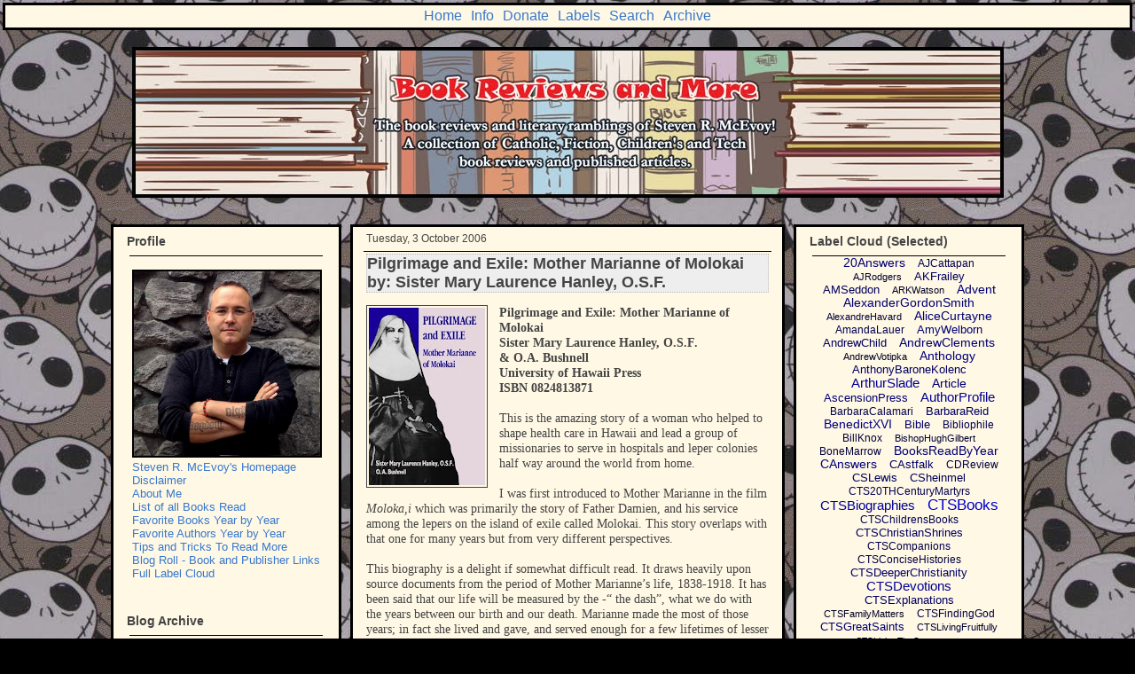

--- FILE ---
content_type: text/html; charset=UTF-8
request_url: https://www.bookreviewsandmore.ca/2006/10/pilgrimage-and-exile-mother-marianne-of.html
body_size: 28039
content:
<!DOCTYPE html>
<html class='v2' dir='ltr' xmlns='http://www.w3.org/1999/xhtml' xmlns:b='http://www.google.com/2005/gml/b' xmlns:data='http://www.google.com/2005/gml/data' xmlns:expr='http://www.google.com/2005/gml/expr'>
<head>
<link href='https://www.blogger.com/static/v1/widgets/335934321-css_bundle_v2.css' rel='stylesheet' type='text/css'/>
<link href='https://www.blogger.com/favicon-image.g?blogID=6477820608219192508' rel='shortcut icon' type='image/x-icon'/>
<link href='https://www.blogger.com/favicon-image.g?blogID=6477820608219192508' rel='shortcut icon' type='image/vnd.microsoft.icon'/>
<link href='https://www.blogger.com/favicon-image.g?blogID=6477820608219192508' rel='icon' type='image/vnd.microsoft.icon'/>
<meta content='width=1100' name='viewport'/>
<meta content='text/html; charset=UTF-8' http-equiv='Content-Type'/>
<meta content='blogger' name='generator'/>
<link href='https://www.bookreviewsandmore.ca/favicon.ico' rel='icon' type='image/x-icon'/>
<link href='https://www.bookreviewsandmore.ca/2006/10/pilgrimage-and-exile-mother-marianne-of.html' rel='canonical'/>
<link rel="alternate" type="application/atom+xml" title="Book Reviews and More - Atom" href="https://www.bookreviewsandmore.ca/feeds/posts/default" />
<link rel="alternate" type="application/rss+xml" title="Book Reviews and More - RSS" href="https://www.bookreviewsandmore.ca/feeds/posts/default?alt=rss" />
<link rel="service.post" type="application/atom+xml" title="Book Reviews and More - Atom" href="https://www.blogger.com/feeds/6477820608219192508/posts/default" />

<link rel="alternate" type="application/atom+xml" title="Book Reviews and More - Atom" href="https://www.bookreviewsandmore.ca/feeds/8028690817893065007/comments/default" />
<!--Can't find substitution for tag [blog.ieCssRetrofitLinks]-->
<link href='https://blogger.googleusercontent.com/img/b/R29vZ2xl/AVvXsEjPng1NpgQkha6SiRAWX_lORwdVtUL_5FJlXekL9QnS16Df9IuriHcffrFJJMq4RjFtSD9Jg3mpcpTg-YWhJvWd4C5lREGeE3s_6YOoKw-R51JZgvaCibzLceixFLvhmCC_yeqaqzt-wK5S/s200/Pilgimage&Exile.jpg' rel='image_src'/>
<meta content='https://www.bookreviewsandmore.ca/2006/10/pilgrimage-and-exile-mother-marianne-of.html' property='og:url'/>
<meta content='Pilgrimage and Exile: Mother Marianne of Molokai by: Sister Mary Laurence Hanley, O.S.F.' property='og:title'/>
<meta content='The Book Reviews and Literary ramblings of Steven R. McEvoy. Catholic, Fiction, Technology and a few product reviews and articles.' property='og:description'/>
<meta content='https://blogger.googleusercontent.com/img/b/R29vZ2xl/AVvXsEjPng1NpgQkha6SiRAWX_lORwdVtUL_5FJlXekL9QnS16Df9IuriHcffrFJJMq4RjFtSD9Jg3mpcpTg-YWhJvWd4C5lREGeE3s_6YOoKw-R51JZgvaCibzLceixFLvhmCC_yeqaqzt-wK5S/w1200-h630-p-k-no-nu/Pilgimage&Exile.jpg' property='og:image'/>
<title>Book Reviews and More: Pilgrimage and Exile: Mother Marianne of Molokai by: Sister Mary Laurence Hanley, O.S.F.</title>
<link href='https://www.blogger.com/favicon-image.g?blogID=6477820608219192508' rel='shortcut icon'/>
<link href='https://www.blogger.com/favicon-image.g?blogID=6477820608219192508' rel='icon'/>
<meta content='yYL4J8PK9Z2kX8Jig4NRSs4BZrVqybeqii2aI_YgnZ4' name='google-site-verification'/>
<meta content='FC2E20627B3A0D4630FAF7BB8FC8C613' name='msvalidate.01'/>
<style id='page-skin-1' type='text/css'><!--
/*
-----------------------------------------------
Blogger Template Style
Name:     Awesome Inc.
Designer: Tina Chen
URL:      tinachen.org
----------------------------------------------- */
/* Variable definitions
====================
<Variable name="keycolor" description="Main Color" type="color" default="#ffffff"/>
<Group description="Page" selector="body">
<Variable name="body.font" description="Font" type="font"
default="normal normal 14px Bookman Old Style, Arial, Tahoma, Helvetica, FreeSans, sans-serif"/>
<Variable name="body.background.color" description="Background Color" type="color" default="#000000"/>
<Variable name="body.text.color" description="Text Color" type="color" default="#ffffff"/>
</Group>
<Group description="Links" selector=".main-inner">
<Variable name="link.color" description="Link Color" type="color" default="#888888"/>
<Variable name="link.visited.color" description="Visited Color" type="color" default="#444444"/>
<Variable name="link.hover.color" description="Hover Color" type="color" default="#cccccc"/>
</Group>
<Group description="Blog Title" selector=".header h1">
<Variable name="header.font" description="Title Font" type="font"
default="normal bold 40px Bookman Old Style, Arial, Tahoma, Helvetica, FreeSans, sans-serif"/>
<Variable name="header.text.color" description="Title Color" type="color" default="#444444" />
<Variable name="header.background.color" description="Header Background" type="color" default="transparent" />
</Group>
<Group description="Blog Description" selector=".header .description">
<Variable name="description.font" description="Font" type="font"
default="normal normal 14px Bookman Old Style, Arial, Tahoma, Helvetica, FreeSans, sans-serif"/>
<Variable name="description.text.color" description="Text Color" type="color"
default="#444444" />
</Group>
<Group description="Tabs Text" selector=".tabs-inner .widget li a">
<Variable name="tabs.font" description="Font" type="font"
default="normal 16px Bookman Old Style, Arial, Tahoma, Helvetica, FreeSans, sans-serif"/>
<Variable name="tabs.text.color" description="Text Color" type="color" default="#444444"/>
<Variable name="tabs.selected.text.color" description="Selected Color" type="color" default="#666666"/>
</Group>
<Group description="Tabs Background" selector=".tabs-outer .PageList">
<Variable name="tabs.background.color" description="Background Color" type="color" default="#141414"/>
<Variable name="tabs.selected.background.color" description="Selected Color" type="color" default="#444444"/>
<Variable name="tabs.border.color" description="Border Color" type="color" default="#000000"/>
</Group>
<Group description="Date Header" selector=".main-inner .widget h2.date-header, .main-inner .widget h2.date-header span">
<Variable name="date.font" description="Font" type="font"
default="normal normal 12px Bookman Old Style, Arial, Tahoma, Helvetica, FreeSans, sans-serif"/>
<Variable name="date.text.color" description="Text Color" type="color" default="#666666"/>
<Variable name="date.border.color" description="Border Color" type="color" default="#000000"/>
</Group>
<Group description="Post Title" selector="h3.post-title, h4, h3.post-title a">
<Variable name="post.title.font" description="Font" type="font"
default="normal bold 18px Bookman Old Style, Arial, Tahoma, Helvetica, FreeSans, sans-serif"/>
<Variable name="post.title.text.color" description="Text Color" type="color" default="#444444"/>
</Group>
<Group description="Post Background" selector=".post">
<Variable name="post.background.color" description="Background Color" type="color" default="#fff8e5" />
<Variable name="post.border.color" description="Border Color" type="color" default="#000000" />
<Variable name="post.border.bevel.color" description="Bevel Color" type="color" default="#000000"/>
</Group>
<Group description="Gadget Title" selector="h2">
<Variable name="widget.title.font" description="Font" type="font"
default="normal bold 14px Bookman Old Style, Arial, Tahoma, Helvetica, FreeSans, sans-serif"/>
<Variable name="widget.title.text.color" description="Text Color" type="color" default="#444444"/>
</Group>
<Group description="Gadget Text" selector=".sidebar .widget">
<Variable name="widget.font" description="Font" type="font"
default="normal normal 13px Arial, Tahoma, Helvetica, FreeSans, sans-serif"/>
<Variable name="widget.text.color" description="Text Color" type="color" default="#444444"/>
<Variable name="widget.alternate.text.color" description="Alternate Color" type="color" default="#666666"/>
</Group>
<Group description="Gadget Links" selector=".sidebar .widget">
<Variable name="widget.link.color" description="Link Color" type="color" default="#3778cd"/>
<Variable name="widget.link.visited.color" description="Visited Color" type="color" default="#4d469c"/>
<Variable name="widget.link.hover.color" description="Hover Color" type="color" default="#3778cd"/>
</Group>
<Group description="Gadget Background" selector=".sidebar .widget">
<Variable name="widget.background.color" description="Background Color" type="color" default="#141414"/>
<Variable name="widget.border.color" description="Border Color" type="color" default="#222222"/>
<Variable name="widget.border.bevel.color" description="Bevel Color" type="color" default="#000000"/>
</Group>
<Group description="Sidebar Background" selector=".column-left-inner .column-right-inner">
<Variable name="widget.outer.background.color" description="Background Color" type="color" default="transparent" />
</Group>
<Group description="Images" selector=".main-inner">
<Variable name="image.background.color" description="Background Color" type="color" default="transparent"/>
<Variable name="image.border.color" description="Border Color" type="color" default="transparent"/>
</Group>
<Group description="Feed" selector=".blog-feeds">
<Variable name="feed.text.color" description="Text Color" type="color" default="#444444"/>
</Group>
<Group description="Feed Links" selector=".blog-feeds">
<Variable name="feed.link.color" description="Link Color" type="color" default="#3778cd"/>
<Variable name="feed.link.visited.color" description="Visited Color" type="color" default="#4d469c"/>
<Variable name="feed.link.hover.color" description="Hover Color" type="color" default="#3778cd"/>
</Group>
<Group description="Pager" selector=".blog-pager">
<Variable name="pager.background.color" description="Background Color" type="color" default="#fff8e5" />
</Group>
<Group description="Footer" selector=".footer-outer">
<Variable name="footer.background.color" description="Background Color" type="color" default="#fff8e5" />
<Variable name="footer.text.color" description="Text Color" type="color" default="#444444" />
</Group>
<Variable name="title.shadow.spread" description="Title Shadow" type="length" default="-1px" min="-1px" max="100px"/>
<Variable name="body.background" description="Body Background" type="background"
color="#000000"
default="$(color) none repeat scroll top left"/>
<Variable name="body.background.gradient.cap" description="Body Gradient Cap" type="url"
default="none"/>
<Variable name="body.background.size" description="Body Background Size" type="string" default="auto"/>
<Variable name="tabs.background.gradient" description="Tabs Background Gradient" type="url"
default="none"/>
<Variable name="header.background.gradient" description="Header Background Gradient" type="url" default="none" />
<Variable name="header.padding.top" description="Header Top Padding" type="length" default="0px" min="0" max="100px"/>
<Variable name="header.margin.top" description="Header Top Margin" type="length" default="0" min="0" max="100px"/>
<Variable name="header.margin.bottom" description="Header Bottom Margin" type="length" default="0" min="0" max="100px"/>
<Variable name="widget.padding.top" description="Widget Padding Top" type="length" default="8px" min="0" max="20px"/>
<Variable name="widget.padding.side" description="Widget Padding Side" type="length" default="15px" min="0" max="100px"/>
<Variable name="widget.outer.margin.top" description="Widget Top Margin" type="length" default="0" min="0" max="100px"/>
<Variable name="widget.outer.background.gradient" description="Gradient" type="url" default="none" />
<Variable name="widget.border.radius" description="Gadget Border Radius" type="length" default="0" min="0" max="100px"/>
<Variable name="outer.shadow.spread" description="Outer Shadow Size" type="length" default="0" min="0" max="100px"/>
<Variable name="date.header.border.radius.top" description="Date Header Border Radius Top" type="length" default="0" min="0" max="100px"/>
<Variable name="date.header.position" description="Date Header Position" type="length" default="15px" min="0" max="100px"/>
<Variable name="date.space" description="Date Space" type="length" default="30px" min="0" max="100px"/>
<Variable name="date.position" description="Date Float" type="string" default="static" />
<Variable name="date.padding.bottom" description="Date Padding Bottom" type="length" default="0" min="0" max="100px"/>
<Variable name="date.border.size" description="Date Border Size" type="length" default="0" min="0" max="10px"/>
<Variable name="date.background" description="Date Background" type="background" color="transparent"
default="$(color) none no-repeat scroll top left" />
<Variable name="date.first.border.radius.top" description="Date First top radius" type="length" default="0" min="0" max="100px"/>
<Variable name="date.last.space.bottom" description="Date Last Space Bottom" type="length"
default="20px" min="0" max="100px"/>
<Variable name="date.last.border.radius.bottom" description="Date Last bottom radius" type="length" default="0" min="0" max="100px"/>
<Variable name="post.first.padding.top" description="First Post Padding Top" type="length" default="0" min="0" max="100px"/>
<Variable name="image.shadow.spread" description="Image Shadow Size" type="length" default="0" min="0" max="100px"/>
<Variable name="image.border.radius" description="Image Border Radius" type="length" default="0" min="0" max="100px"/>
<Variable name="separator.outdent" description="Separator Outdent" type="length" default="15px" min="0" max="100px"/>
<Variable name="title.separator.border.size" description="Widget Title Border Size" type="length" default="1px" min="0" max="10px"/>
<Variable name="list.separator.border.size" description="List Separator Border Size" type="length" default="1px" min="0" max="10px"/>
<Variable name="shadow.spread" description="Shadow Size" type="length" default="0" min="0" max="100px"/>
<Variable name="startSide" description="Side where text starts in blog language" type="automatic" default="left"/>
<Variable name="endSide" description="Side where text ends in blog language" type="automatic" default="right"/>
<Variable name="date.side" description="Side where date header is placed" type="string" default="right"/>
<Variable name="pager.border.radius.top" description="Pager Border Top Radius" type="length" default="0" min="0" max="100px"/>
<Variable name="pager.space.top" description="Pager Top Space" type="length" default="1em" min="0" max="20em"/>
<Variable name="footer.background.gradient" description="Background Gradient" type="url" default="none" />
<Variable name="mobile.background.size" description="Mobile Background Size" type="string"
default="auto"/>
<Variable name="mobile.background.overlay" description="Mobile Background Overlay" type="string"
default="transparent none repeat scroll top left"/>
<Variable name="mobile.button.color" description="Mobile Button Color" type="color" default="#ffffff" />
*/
/* Content
----------------------------------------------- */
body {
font: normal normal 14px Bookman Old Style, Arial, Tahoma, Helvetica, FreeSans, sans-serif;
color: #444444;
background: #000000 url(//3.bp.blogspot.com/-BUKrIvSmWEk/VxWXeYLGMoI/AAAAAAAAKHs/BKPDHpHw3IUD5S_IKRHlioEl6H8wORJ1QCK4B/s0-r/MyFriendJack3.jpg) repeat fixed top left;
}
html body .content-outer {
min-width: 0;
max-width: 100%;
width: 100%;
}
a:link {
text-decoration: none;
color: #3778cd;
}
a:visited {
text-decoration: none;
color: #4d469c;
}
a:hover {
text-decoration: underline;
color: #3778cd;
}
.body-fauxcolumn-outer .cap-top {
position: absolute;
z-index: 0;
height: 276px;
width: 100%;
background: transparent none repeat-x scroll top left;
_background-image: none;
}
/* Columns
----------------------------------------------- */
.content-inner {
padding: 0;
}
.header-inner .section {
margin: 0 16px;
}
.tabs-inner .section {
margin: 0 16px;
}
.main-inner {
padding-top: 30px;
}
.main-inner .column-center-inner,
.main-inner .column-left-inner,
.main-inner .column-right-inner {
padding: 0 0px;
}
*+html body .main-inner .column-center-inner {
margin-top: -30px;
}
#layout .main-inner .column-center-inner {
margin-top: 0;
}
/* Header
----------------------------------------------- */
.header-outer {
margin: 0 0 0 0;
background: rgba(0, 0, 0, 0) none repeat scroll 0 0;
}
.Header h1 {
font: normal bold 40px Bookman Old Style, Arial, Tahoma, Helvetica, FreeSans, sans-serif;
color: #444444;
text-shadow: 0 0 -1px #000000;
}
.Header h1 a {
color: #444444;
}
.Header .description {
font: normal normal 14px Bookman Old Style, Arial, Tahoma, Helvetica, FreeSans, sans-serif;
color: #444444;
}
.header-inner .Header .titlewrapper,
.header-inner .Header .descriptionwrapper {
padding-left: 0;
padding-right: 0;
margin-bottom: 0;
}
.header-inner .Header .titlewrapper {
padding-top: 0;
}
/* Tabs
----------------------------------------------- */
.tabs-outer {
overflow: hidden;
position: relative;
background: #fff8e5 url(//www.blogblog.com/1kt/awesomeinc/tabs_gradient_light.png) repeat scroll 0 0;
}
#layout .tabs-outer {
overflow: visible;
}
.tabs-cap-top, .tabs-cap-bottom {
position: absolute;
width: 100%;
border-top: 1px solid #999999;
}
.tabs-cap-bottom {
bottom: 0;
}
.tabs-inner .widget li a {
display: inline-block;
margin: 0;
padding: .6em 1.5em;
font: normal 16px Bookman Old Style, Arial, Tahoma, Helvetica, FreeSans, sans-serif;
color: #666666;
border-top: 1px solid #999999;
border-bottom: 1px solid #999999;
border-left: 1px solid #999999;
height: 16px;
line-height: 16px;
}
.tabs-inner .widget li:last-child a {
border-right: 1px solid #999999;
}
.tabs-inner .widget li.selected a, .tabs-inner .widget li a:hover {
background: #fff2cc url(//www.blogblog.com/1kt/awesomeinc/tabs_gradient_light.png) repeat-x scroll 0 -100px;
color: #423e3e;
}
/* Headings
----------------------------------------------- */
h2 {
font: normal bold 14px Bookman Old Style, Arial, Tahoma, Helvetica, FreeSans, sans-serif;
color: #444444;
}
/* Widgets
----------------------------------------------- */
.main-inner .section {
margin: 0 27px;
padding: 0;
}
.main-inner .column-left-outer,
.main-inner .column-right-outer
margin-top: 0;
}
#layout .main-inner .column-left-outer,
#layout .main-inner .column-right-outer {
}
.main-inner .column-left-inner,
.main-inner .column-right-inner {
background: #fff8e5 none repeat 0 0;
border: 3px solid black;
}
#layout .main-inner .column-left-inner,
#layout .main-inner .column-right-inner {
margin-top: 0 ;
}
.sidebar .widget {
font: normal normal 13px Arial, Tahoma, Helvetica, FreeSans, sans-serif;
color: #444444;
}
.sidebar .widget a:link {
color: #3778cd;
}
.sidebar .widget a:visited {
color: #4d469c;
}
.sidebar .widget a:hover {
color: #3778cd;
}
.sidebar .widget h2 {
text-shadow: 0 0 -1px #000000;
}
.main-inner .widget {
background-color: #fff8e5;
padding: 0 5px 15px;
margin: 15px -17px;
}
.main-inner .widget h2 {
margin: 0 -3px;
padding: .6em 3px .5em;
border-bottom: 1px solid transparent;
}
.footer-inner .widget h2 {
padding: 0 0 .4em;
border-bottom: 1px solid black;
}
.main-inner .widget h2 + div, .footer-inner .widget h2 + div {
border-top: 1px solid #000000;
padding-top: 2px;
}
.main-inner .widget .widget-content {
margin: 0 3px;
padding: 0px 3px 0;
}
.main-inner .widget ul, .main-inner .widget #ArchiveList ul.flat {
margin: -2px 0px 0;
padding: 0;
list-style: none;
}
.main-inner .widget #ArchiveList {
margin: -2px 0 0;
}
.main-inner .widget ul li, .main-inner .widget #ArchiveList ul.flat li {
padding:  2px;
text-indent: 0;
color: #666666;
border-top: 1px solid #000000;
border-bottom: 1px solid transparent;
}
.main-inner .widget #ArchiveList ul li {
padding-top: 0;
padding-bottom: 0;
}
.main-inner .widget ul li:first-child, .main-inner .widget #ArchiveList ul.flat li:first-child {
border-top: none;
}
.main-inner .widget ul li:last-child, .main-inner .widget #ArchiveList ul.flat li:last-child {
border-bottom: none;
}
.post-body {
position: relative;
}
.main-inner .widget .post-body ul {
padding: 0 2.5em;
margin: .5em 0;
list-style: disc;
}
.main-inner .widget .post-body ul li {
padding: 0.25em 0;
margin-bottom: .25em;
color: #444444;
border: none;
}
.footer-inner .widget ul {
padding: 0;
list-style: none;
}
.widget .zippy {
color: #666666;
}
/* Posts
----------------------------------------------- */
body .main-inner .Blog {
padding: 0;
margin-bottom: 1em;
background-color: transparent;
}
.main-inner .section:last-child .Blog:last-child {
padding: 0;
margin-bottom: 0;
}
.main-inner .widget h2.date-header {
margin: 0 0px ;
padding: 0 0 0 0;
font: normal normal 12px Bookman Old Style, Arial, Tahoma, Helvetica, FreeSans, sans-serif;
color: #444444;
background: transparent none no-repeat scroll top left;
border-top: 0 solid #444444;
position: static;
bottom: 100%;
right: 15px;
text-shadow: 0 0 -1px #000000;
}
.main-inner .widget h2.date-header span {
font: normal normal 12px Bookman Old Style, Arial, Tahoma, Helvetica, FreeSans, sans-serif;
display: block;
padding: .5em 0px;
border-left: 0 solid #444444;
border-right: 0 solid #444444;
}
.date-outer {
position: relative;
margin: 30px 0 20px;
padding: 0 15px;
background-color: #fff8e5;
border: 3px solid black;
}
.date-outer:first-child {
margin-top: 0;
}
.date-outer:last-child {
margin-bottom: 20px;
}
.date-posts {
margin: 0 -3px;
padding: 0 3px;
clear: both;
}
.post-outer, .inline-ad {
border-top: 1px solid #444444;
margin: 0 -3px;
padding: 0px 3px;
}
.post-outer {
padding-bottom: 15px;
}
.post-outer:first-child {
padding-top: 0;
border-top: none;
}
.post-outer:last-child, .inline-ad:last-child {
border-bottom: none;
}
.post-body {
position: relative;
}
.post-body img {
padding: 2px;
background: transparent;
border: 1px solid #444444;
}
h3.post-title, h4 {
font: normal bold 18px Bookman Old Style, Arial, Tahoma, Helvetica, FreeSans, sans-serif;
color: #444444;
background: #eee;
border: 1px dotted #bbbbbb;
}
h3.post-title a {
font: normal bold 18px Bookman Old Style, Arial, Tahoma, Helvetica, FreeSans, sans-serif;
color: #444444;
background: #eee;
}
h3.post-title a:hover {
color: #3778cd;
text-decoration: underline;
background: #eee;
}
.post-header {
margin: 0 0 1em;
}
.post-body {
line-height: 1.2;
# border: 1px dotted #bbbbbb;
}
.post-outer h2 {
color: #444444;
}
.post-footer {
margin: 1.5em 0 0;
background: #eee;
border: 1px dotted #bbbbbb;
}
#blog-pager {
padding: 0px;
font-size: 120%;
background-color: #fff8e5;
border: 2px solid black;
}
.blog-feeds, .post-feeds {
margin: 1em 0;
text-align: center;
color: #eeeeee;
}
.blog-feeds a, .post-feeds a {
color: #3778cd;
}
.blog-feeds a:visited, .post-feeds a:visited {
color: #4d469c;
}
.blog-feeds a:hover, .post-feeds a:hover {
color: #3778cd;
}
.post-outer .comments {
margin-top: 2em;
}
/* Comments
----------------------------------------------- */
.comments .comments-content .icon.blog-author {
background-repeat: no-repeat;
background-image: url([data-uri]);
}
.comments .comments-content .loadmore a {
border-top: 1px solid #999999;
border-bottom: 1px solid #999999;
}
.comments .continue {
border-top: 2px solid #999999;
}
/* Footer
----------------------------------------------- */
.footer-outer {
margin:  0 0px;
padding: 0 0px;
color: #444444;
overflow: hidden;
}
.footer-fauxborder-left {
border-top: 0px solid #000000;
}
/* Mobile
----------------------------------------------- */
body.mobile {
background-size: auto;
}
.mobile .body-fauxcolumn-outer {
background: transparent none repeat scroll top left;
}
*+html body.mobile .main-inner .column-center-inner {
margin-top: 0;
}
.mobile .main-inner .widget {
padding: 0 15px;
}
.mobile .main-inner .widget h2 + div,
.mobile .footer-inner .widget h2 + div {
border-top: none;
padding-top: 0;
}
.mobile .footer-inner .widget h2 {
padding: 0.5em 0;
border-bottom: none;
}
.mobile .main-inner .widget .widget-content {
margin: 0;
padding: 7px 0 0;
}
.mobile .main-inner .widget h2.date-header {
right: 0;
}
.mobile .date-header span {
padding: 0.4em 0;
}
.mobile .date-outer:first-child {
margin-bottom: 0;
border: 1px solid #666666;
}
.mobile .date-outer {
border-color: #666666;
border-width: 0 1px 1px;
}
.mobile .date-outer:last-child {
margin-bottom: 0;
}
.mobile .main-inner  .column-center-inner {
padding: 0;
}
.mobile .header-inner .section {
margin: 0;
}
.mobile .post-outer, .mobile .inline-ad {
padding: 5px 0;
}
.mobile .tabs-inner .section {
margin: 0 10px;
}
.mobile .main-inner .widget h2 {
margin: 0;
padding: 0;
}
.mobile .main-inner .widget h2.date-header span {
padding: 0;
}
.mobile .main-inner .widget .widget-content {
margin: 0;
padding: 7px 0 0;
}
.mobile #blog-pager {
border: 1px solid transparent;
background: rgba(0, 0, 0, 0) none repeat scroll 0 0;
passing: 55px 0 0;
}
.mobile .main-inner .column-left-inner,
.mobile .main-inner .column-right-inner {
background: #fff8e5 none repeat 0 0;
-moz-box-shadow: none;
-webkit-box-shadow: none;
-goog-ms-box-shadow: none;
box-shadow: none;
}
.mobile .date-posts {
margin: 0;
padding: 0;
}
.mobile .footer-fauxborder-left {
margin: 0;
border-top: inherit;
}
.mobile .main-inner .section:last-child .Blog:last-child {
margin-bottom: 0;
}
.mobile-index-contents {
color: #444444;
}
.mobile .mobile-link-button {
background: #3778cd url(//www.blogblog.com/1kt/awesomeinc/tabs_gradient_light.png) repeat scroll 0 0;
}
.mobile-link-button a:link, .mobile-link-button a:visited {
color: #ffffff;
}
.mobile .tabs-inner .PageList .widget-content {
background: transparent;
border-top: 1px solid;
border-color: #999999;
color: #666666;
}
.mobile .tabs-inner .PageList .widget-content .pagelist-arrow {
border-left: 1px solid #999999;
}
.mobile .main-inner .widget ul, .mobile .main-inner .widget #ArchiveList ul.flat {
margin: -2px 0px 0;
padding: 0;
list-style: none;
}
.mobile .main-inner .widget #ArchiveList {
margin: -2px 0 0;
}
.mobile .main-inner .widget ul li, .mobil .main-inner .widget #ArchiveList ul.flat li {
padding:  2px;
text-indent: 0;
color: #666666;
border-top: 1px solid #000000;
border-bottom: 1px solid transparent;
}
.mobile .main-inner .widget #ArchiveList ul li {
padding-top: 0;
padding-bottom: 0;
}
.mobile .main-inner .widget ul li:first-child, .mobil .main-inner .widget #ArchiveList ul.flat li:first-child {
border-top: none;
}
.mobile .main-inner .widget ul li:last-child, .mobil .main-inner .widget #ArchiveList ul.flat li:last-child {
border-bottom: none;
}
.mobile .widget .zippy {
color: #666666;
}
.date-outer{
margin-bottom: -15px;
}
#Label1{
margin-bottom: -30px !important;
}
#BlogArchive1{
margin-top: 3px !important;
}
#HTML2{
margin-top: 3px !important;
}
#HTML6{
margin-top: 4px !important;
}
#HTML5{
margin-top: 3px !important;
}
.blog-pager{
margin-top: 3px !important;
}
.feed-links {display:none !important;
}.sidebar .widget, .main .widget {
}#navbar-iframe {
margin-top: 0px;
}.inline-ad{
display: none !important;
}
/* ----- START DROPDOWN CSS BY XOMISSE ----- */
#cssnav {
border: 3px solid #000000;
margin: 3px;
padding: 0px;
font: normal 16px Bookman Old Style, Arial, Tahoma, Helvetica, FreeSans, sans-serif; /* Template Designer - Change Font Type, Size, Etc */
color: #666666; /* Template Designer - Change Text Colour */
}
#cssnav ul {
background: #fff8e5; /* Template Designer - Change Menu Background */
height: 25px; /* Change Height of Menu */
list-style: none;
margin: 0px;
padding: 0px;
}
#cssnav li {
float: center;
display: inline-block;
padding: 3px;
}
#cssnav li a {
background: #fff8e5; /* Template Designer - Change Menu Background */
display: block;
margin: 0px;
text-align: center;
font: normal 16px Bookman Old Style, Arial, Tahoma, Helvetica, FreeSans, sans-serif; /* Template Designer - Change Font Type, Size, Etc */
text-decoration: none;
}
#cssnav > ul > li > a {
color: #666666; /* Template Designer - Change Text Color */
}
#cssnav ul ul a {
color: #666666; /* Template Designer - Change Text Color */
}
#cssnav li > a:hover, #cssnav ul li:hover {
color: #423e3e; /* Template Designer - Change Text Color on Hover */
background-color: #fff2cc; /* Template Designer - Change Font Background on Hover */
text-decoration: none;
}
#cssnav li ul {
background: #fff8e5; /* Template Designer - Change Menu Background */
display: none;
height: auto;
padding: 0px;
margin: 0px;
border: 0px;
position: absolute;
width: 200px; /* Change Width Of DropDown Menu */
z-index:9999;
}
#cssnav li:hover ul {
display: block;
}
#cssnav li li {
background: #fff8e5; /* Template Designer - Change Background */
display: block;
float: none;
margin: 0px;
padding: 0px;
width: 200px; /* Change Width Of DropDown Menu */
}
#cssnav li:hover li a {
background: #FFFFFF; /* Template Designer - Change Background of Link on Hover */
}
#cssnav li ul a {
display: block;
height: auto;
margin: 0px;
padding: 10px;
text-align: left;
}
#cssnav li ul a:hover, #cssnav li ul li:hover > a {
color: #423e3e; /* Template Designer - Change Text Color on Hover */
background-color: #fff2cc; /* Template Designer - Change Background on Hover */
border: 0px;
text-decoration: none;
}
/* ----- END DROPDOWN CSS BY XOMISSE ----- */
/* Label Cloud Styles */
#labelCloud {text-align:center;font-family:arial,sans-serif;}
#labelCloud .label-cloud li{display:inline;background-image:none !important;padding:0 5px;margin:0;vertical-align:baseline !important;border:0 !important;}
#labelCloud ul{list-style-type:none;margin:0 auto;padding:0;}
#labelCloud a img{border:0;display:inline;margin:0 0 0 3px;padding:0}
#labelCloud a{text-decoration:none}
#labelCloud a:hover{text-decoration:underline}
#labelCloud li a{}
#labelCloud .label-cloud {}
#labelCloud .label-count {padding-left:0.2em;font-size:9px;color:#000}
#labelCloud .label-cloud li:before{content:&quot;&quot; !important}

--></style>
<script type='text/javascript'>
// Label Cloud User Variables
var cloudMin = 1;
var maxFontSize = 19;
var maxColor = [0,0,255];
var minFontSize = 10;
var minColor = [0,0,0];
var lcShowCount = false; 
</script>
<style id='template-skin-1' type='text/css'><!--
body {
min-width: 1030px;
}
.content-outer, .content-fauxcolumn-outer, .region-inner {
min-width: 1030px;
max-width: 1030px;
_width: 1030px;
}
.main-inner .columns {
padding-left: 260px;
padding-right: 260px;
}
.main-inner .fauxcolumn-center-outer {
left: 260px;
right: 260px;
/* IE6 does not respect left and right together */
_width: expression(this.parentNode.offsetWidth -
parseInt("260px") -
parseInt("260px") + 'px');
}
.main-inner .fauxcolumn-left-outer {
width: 260px;
}
.main-inner .fauxcolumn-right-outer {
width: 260px;
}
.main-inner .column-left-outer {
width: 260px;
right: 100%;
margin-left: -260px;
}
.main-inner .column-right-outer {
width: 260px;
margin-right: -260px;
}
#layout {
min-width: 0;
}
#layout .content-outer {
min-width: 0;
width: 800px;
}
#layout .region-inner {
min-width: 0;
width: auto;
}
body#layout div.add_widget {
padding: 8px;
}
body#layout div.add_widget a {
margin-left: 32px;
}
--></style>
<!-- Google tag (gtag.js) -->
<script async='true' src='https://www.googletagmanager.com/gtag/js?id=G-4FDPR9TYF6'></script>
<script>
        window.dataLayer = window.dataLayer || [];
        function gtag(){dataLayer.push(arguments);}
        gtag('js', new Date());
        gtag('config', 'G-4FDPR9TYF6');
      </script>
<link href='https://www.blogger.com/dyn-css/authorization.css?targetBlogID=6477820608219192508&amp;zx=99d302da-6c6d-4e70-93df-1fdc71fa7b6a' media='none' onload='if(media!=&#39;all&#39;)media=&#39;all&#39;' rel='stylesheet'/><noscript><link href='https://www.blogger.com/dyn-css/authorization.css?targetBlogID=6477820608219192508&amp;zx=99d302da-6c6d-4e70-93df-1fdc71fa7b6a' rel='stylesheet'/></noscript>
<meta name='google-adsense-platform-account' content='ca-host-pub-1556223355139109'/>
<meta name='google-adsense-platform-domain' content='blogspot.com'/>

</head>
<!-- start navmenu -->
<ul id='cssnav'>
<center>
<div id='NavMenu'>
<div id='NavMenuleft'>
<ul id='nav'>
<li><a href='https://www.bookreviewsandmore.ca/'>Home</a></li>
<li><a href='Links'> Info </a>
<ul>
<li><a href='https://mcevoysmusings.ca/'>Steven R. McEvoy's Homepage</a></li>
<li><a href='https://www.goodreads.com/user/show/9030709-steven-r-mcevoy'>SRMcEvoy On Goodreads</a></li>
<li><a href='https://twitter.com/SRMcEvoy'>SRMcEvoy on Twitter</a></li>
<li><a href='https://www.linkedin.com/in/srmcevoy/'>SRMcEvoy on LinkedIN</a></li>
<li><a href='https://www.bookreviewsandmore.ca/p/impossible-list.html'>Impossible List</a></li>
<li><a href='https://mcevoysmusings.ca/biography.html'>About Me</a></li>
<li><a href='https://mcevoysmusings.ca/booklist.html'>List of all Books Read</a></li>
<li><a href='https://mcevoysmusings.ca/books.html'>Favorite Books Year by Year</a></li>
<li><a href='https://mcevoysmusings.ca/authors.html'>Favorite Authors Year by Year</a></li>
<li><a href='https://www.bookreviewsandmore.ca/p/blog-roll.html'>Blog Roll</a></li>
<li><a href='https://www.bookreviewsandmore.ca/p/disclaimer.html'>Disclaimer</a></li>
<li><a href='https://www.paypal.com/donate/?hosted_button_id=VLHLQ5EGMTU7E'>Donate</a></li>
</ul>
</li>
<li><a href='https://www.paypal.com/donate/?hosted_button_id=VLHLQ5EGMTU7E'>Donate</a></li>
<li><a href='https://www.bookreviewsandmore.ca/p/labels.html'>Labels</a></li>
<li><a href='https://cse.google.com/cse?cx=1012f215e57804031'>Search</a></li>
<li><a href='https://www.bookreviewsandmore.ca/p/archive.html'>Archive</a></li>
</ul></div>
</div>
<!-- end navmenu --></center></ul>
<body class='loading'>
<div class='body-fauxcolumns'>
<div class='fauxcolumn-outer body-fauxcolumn-outer'>
<div class='cap-top'>
<div class='cap-left'></div>
<div class='cap-right'></div>
</div>
<div class='fauxborder-left'>
<div class='fauxborder-right'></div>
<div class='fauxcolumn-inner'>
</div>
</div>
<div class='cap-bottom'>
<div class='cap-left'></div>
<div class='cap-right'></div>
</div>
</div>
</div>
<div class='content'>
<div class='content-fauxcolumns'>
<div class='fauxcolumn-outer content-fauxcolumn-outer'>
<div class='cap-top'>
<div class='cap-left'></div>
<div class='cap-right'></div>
</div>
<div class='fauxborder-left'>
<div class='fauxborder-right'></div>
<div class='fauxcolumn-inner'>
</div>
</div>
<div class='cap-bottom'>
<div class='cap-left'></div>
<div class='cap-right'></div>
</div>
</div>
</div>
<div class='content-outer'>
<div class='content-cap-top cap-top'>
<div class='cap-left'></div>
<div class='cap-right'></div>
</div>
<div class='fauxborder-left content-fauxborder-left'>
<div class='fauxborder-right content-fauxborder-right'></div>
<div class='content-inner'>
<header>
<center><br/>
<div class='header-outer'>
<div class='header-cap-top cap-top'>
<div class='cap-left'></div>
<div class='cap-right'></div>
</div>
<div class='fauxborder-left header-fauxborder-left'>
<div class='fauxborder-right header-fauxborder-right'></div>
<div class='region-inner header-inner'>
<div class='header section' id='header' name='Header'><div class='widget Header' data-version='1' id='Header1'>
<div id='header-inner'>
<a href='https://www.bookreviewsandmore.ca/' style='display: block'>
<img alt='Book Reviews and More' height='170px; ' id='Header1_headerimg' src='https://blogger.googleusercontent.com/img/b/R29vZ2xl/AVvXsEja-vYXxom5dOPZGGo591HMHEcig2edPm_M_5Ot78-B5WdZTTEMHUsLIQ1uVlLm1qDM6U7Pq1J5Y7AxdOLnAYcNTZecSGwPyLOd1R882NxE56PUg8XR3UPbymhjRESH9nUkuVeC1Q4cQ_Vv/s1600-r/BRAM6a.jpg' style='display: block' width='983px; '/>
</a>
</div>
</div></div>
</div>
</div>
<div class='header-cap-bottom cap-bottom'>
<div class='cap-left'></div>
<div class='cap-right'></div>
</div>
</div>
</center>
</header>
<div class='tabs-outer'>
<div class='tabs-cap-top cap-top'>
<div class='cap-left'></div>
<div class='cap-right'></div>
</div>
<div class='fauxborder-left tabs-fauxborder-left'>
<div class='fauxborder-right tabs-fauxborder-right'></div>
<div class='region-inner tabs-inner'>
<div class='tabs no-items section' id='crosscol' name='Cross-column'></div>
<div class='tabs no-items section' id='crosscol-overflow' name='Cross-Column 2'></div>
</div>
</div>
<div class='tabs-cap-bottom cap-bottom'>
<div class='cap-left'></div>
<div class='cap-right'></div>
</div>
</div>
<div class='main-outer'>
<div class='main-cap-top cap-top'>
<div class='cap-left'></div>
<div class='cap-right'></div>
</div>
<div class='fauxborder-left main-fauxborder-left'>
<div class='fauxborder-right main-fauxborder-right'></div>
<div class='region-inner main-inner'>
<div class='columns fauxcolumns'>
<div class='fauxcolumn-outer fauxcolumn-center-outer'>
<div class='cap-top'>
<div class='cap-left'></div>
<div class='cap-right'></div>
</div>
<div class='fauxborder-left'>
<div class='fauxborder-right'></div>
<div class='fauxcolumn-inner'>
</div>
</div>
<div class='cap-bottom'>
<div class='cap-left'></div>
<div class='cap-right'></div>
</div>
</div>
<div class='fauxcolumn-outer fauxcolumn-left-outer'>
<div class='cap-top'>
<div class='cap-left'></div>
<div class='cap-right'></div>
</div>
<div class='fauxborder-left'>
<div class='fauxborder-right'></div>
<div class='fauxcolumn-inner'>
</div>
</div>
<div class='cap-bottom'>
<div class='cap-left'></div>
<div class='cap-right'></div>
</div>
</div>
<div class='fauxcolumn-outer fauxcolumn-right-outer'>
<div class='cap-top'>
<div class='cap-left'></div>
<div class='cap-right'></div>
</div>
<div class='fauxborder-left'>
<div class='fauxborder-right'></div>
<div class='fauxcolumn-inner'>
</div>
</div>
<div class='cap-bottom'>
<div class='cap-left'></div>
<div class='cap-right'></div>
</div>
</div>
<!-- corrects IE6 width calculation -->
<div class='columns-inner'>
<div class='column-center-outer'>
<div class='column-center-inner'>
<div class='main section' id='main' name='Main'><div class='widget Blog' data-version='1' id='Blog1'>
<div class='blog-posts hfeed'>

          <div class="date-outer">
        
<h2 class='date-header'><span>Tuesday, 3 October 2006</span></h2>

          <div class="date-posts">
        
<div class='post-outer'>
<div class='post hentry uncustomized-post-template' itemprop='blogPost' itemscope='itemscope' itemtype='http://schema.org/BlogPosting'>
<meta content='https://blogger.googleusercontent.com/img/b/R29vZ2xl/AVvXsEjPng1NpgQkha6SiRAWX_lORwdVtUL_5FJlXekL9QnS16Df9IuriHcffrFJJMq4RjFtSD9Jg3mpcpTg-YWhJvWd4C5lREGeE3s_6YOoKw-R51JZgvaCibzLceixFLvhmCC_yeqaqzt-wK5S/s200/Pilgimage&Exile.jpg' itemprop='image_url'/>
<meta content='6477820608219192508' itemprop='blogId'/>
<meta content='8028690817893065007' itemprop='postId'/>
<a name='8028690817893065007'></a>
<h3 class='post-title entry-title' itemprop='name'>
Pilgrimage and Exile: Mother Marianne of Molokai by: Sister Mary Laurence Hanley, O.S.F.
</h3>
<div class='post-header'>
<div class='post-header-line-1'></div>
</div>
<div class='post-body entry-content' id='post-body-8028690817893065007' itemprop='description articleBody'>
<a href="https://blogger.googleusercontent.com/img/b/R29vZ2xl/AVvXsEjPng1NpgQkha6SiRAWX_lORwdVtUL_5FJlXekL9QnS16Df9IuriHcffrFJJMq4RjFtSD9Jg3mpcpTg-YWhJvWd4C5lREGeE3s_6YOoKw-R51JZgvaCibzLceixFLvhmCC_yeqaqzt-wK5S/s1600-h/Pilgimage&amp;Exile.jpg" onblur="try {parent.deselectBloggerImageGracefully();} catch(e) {}"><img alt="" border="0" id="BLOGGER_PHOTO_ID_5438167060075581570" src="https://blogger.googleusercontent.com/img/b/R29vZ2xl/AVvXsEjPng1NpgQkha6SiRAWX_lORwdVtUL_5FJlXekL9QnS16Df9IuriHcffrFJJMq4RjFtSD9Jg3mpcpTg-YWhJvWd4C5lREGeE3s_6YOoKw-R51JZgvaCibzLceixFLvhmCC_yeqaqzt-wK5S/s200/Pilgimage&amp;Exile.jpg" style="cursor: pointer; float: left; height: 200px; margin: 0pt 10pt 10px 0px; width: 131px;" /></a><strong><span style="font-family: &quot;bookman old style&quot;;">Pilgrimage and Exile: Mother Marianne of Molokai</span></strong><br />
<strong><span style="font-family: &quot;bookman old style&quot;;">Sister Mary Laurence Hanley, O.S.F. </span></strong><br />
<strong><span style="font-family: &quot;bookman old style&quot;;">&amp; O.A. Bushnell</span></strong><br />
<strong><span style="font-family: &quot;bookman old style&quot;;">University of Hawaii Press</span></strong><br />
<strong><span style="font-family: &quot;bookman old style&quot;;">ISBN 0824813871</span></strong><br />
<span style="font-family: &quot;bookman old style&quot;;"></span><br />
<span style="font-family: &quot;bookman old style&quot;;">This is the amazing story of a woman who helped to shape health care in Hawaii and lead a group of missionaries to serve in hospitals and leper colonies half way around the world from home.</span><br />
<span style="font-family: &quot;bookman old style&quot;;"></span><br />
<span style="font-family: &quot;bookman old style&quot;;">I was first introduced to Mother Marianne in the film </span><em><span style="font-family: &quot;bookman old style&quot;;">Moloka,i </span></em><span style="font-family: &quot;bookman old style&quot;;">which was primarily the story of Father Damien, and his service among the lepers on the island of exile called Molokai. This story overlaps with that one for many years but from very different perspectives. </span><br />
<span style="font-family: &quot;bookman old style&quot;;"></span><br />
<span style="font-family: &quot;bookman old style&quot;;">This biography is a delight if somewhat difficult read. It draws heavily upon source documents from the period of Mother Marianne&#8217;s life, 1838-1918. It has been said that our life will be measured by the -&#8220; the dash&#8221;, what we do with the years between our birth and our death. Marianne made the most of those years; in fact she lived and gave, and served enough for a few lifetimes of lesser people.</span><br />
<span style="font-family: &quot;bookman old style&quot;;"></span><br />
<span style="font-family: &quot;bookman old style&quot;;">Born in Witzenbacher in 1938, her family emigrated to Utica, New York when she was just 2 years old. In 1862 Barbara Koob professed orders to become a nun. She established and expanded hospitals and medical services first in Utica and then Syracuse New York. The first hospital in Syracuse opened in 1869 and mother Marianne was in charge from 1970 to 1877. In 1877 she rose to the position of Provincial Mother of the Sisters of St. Francis of Syracuse. </span><br />
<span style="font-family: &quot;bookman old style&quot;;"></span><br />
<span style="font-family: &quot;bookman old style&quot;;">It was in that position that she received the request to come and serve in Hawaii, in the role of establishing the hospitals and overseeing medical care on the islands in the Kingdom of Hawaii (At that time often referred to as the Sandwich Islands).</span><br />
<span style="font-family: &quot;bookman old style&quot;;"></span><br />
<span style="font-family: &quot;bookman old style&quot;;">The islanders in Hawaii immediately recognized a strength of character - the internal life of Mother Marianne. She was a favored friend of Queen Kapiolani and King Kalakaua both of whom, though Presbyterian, gave to the work of Mother Marianne and met with her personally on many occasions.</span><br />
<span style="font-family: &quot;bookman old style&quot;;"></span><br />
<span style="font-family: &quot;bookman old style&quot;;">Mother Marianne had to use all of her skills to make the mission on Hawaii work; she had to contend with Parliament, Business owners (tax payers who did not like spending money on lepers), and with the personalities in the church, and her own order. </span><br />
<span style="font-family: &quot;bookman old style&quot;;"></span><br />
<span style="font-family: &quot;bookman old style&quot;;">Marianne not only revolutionized how the patients in the leper hospital, and eventually on Molokai, were treated and cared for. She set up and oversaw hospitals on many of the islands.</span><br />
<span style="font-family: &quot;bookman old style&quot;;"></span><br />
<span style="font-family: &quot;bookman old style&quot;;">Marianne said on more than one occasion that: &#8220;God has called us for this work. If we are prudent in our duty He will protect us.&#8221; And she was right - not one of the scores of nuns who served there for many long years.</span><br />
<span style="font-family: &quot;bookman old style&quot;;"></span><br />
<span style="font-family: &quot;bookman old style&quot;;">This book will challenge you! You will see service to other people as the greatest calling and the greatest gift. You will witness the life of an amazing woman who cared for all who came into her circle and did all she could to help them be better men and women.</span><br />
<span style="font-family: &quot;bookman old style&quot;;"><br /></span>
<span style="font-family: &quot;bookman old style&quot;;"><b>Reviews of Books and Movies about Saint Damien:</b></span><br />
<span style="font-family: &quot;bookman old style&quot;;"><a href="http://bit.ly/STDamien1">Apostle of the Exiled St. Damien of Molokai - Margaret Bunson &amp; Matthew Bunson</a></span><br />
<span style="font-family: &quot;bookman old style&quot;;"><a href="http://bit.ly/MMMolokai">Pilgrimage and Exile: Mother Marianne of Molokai by: Sister Mary Laurence Hanley, O.S.F.</a></span><br />
<span style="font-family: &quot;bookman old style&quot;;"><a href="http://bit.ly/Molokai1">Molokai: The Story of Father Damien by: Paul Cox</a></span><br />
<a href="http://bit.ly/Molokai2" style="font-family: &quot;bookman old style&quot;;">Molokai: The Story of Father Damien</a><br />
<span style="font-family: &quot;bookman old style&quot;;"></span><a href="http://bit.ly/FDAttL" style="font-family: &quot;bookman old style&quot;;">Father Damien de Veuster Apostle to the Lepers - Glynn MacNiven-Johnston</a><br />
<span style="font-family: &quot;bookman old style&quot;;"><a href="http://bit.ly/1StDamien">Saint Damien of Molokai - Virginia Helen Richards and D. Thomas Halpin</a></span><br />
<span style="font-family: &quot;bookman old style&quot;;"><a href="http://bit.ly/TLALOFD">The Life and Letters of Father Damien, Apostle of the Lepers - Edited by Pamphile De Veuster</a>&nbsp;</span><br />
<span style="font-family: &quot;bookman old style&quot;;"><a href="http://bit.ly/FDLJDdV">Father Damien's Letters</a></span><br /><div style="font-family: &quot;Bookman Old Style&quot;;"><span style="font-family: &quot;bookman old style&quot;;"><a href="https://www.bookreviewsandmore.ca/2022/06/father-damien-and-bells-arthur-and.html">Father Damien And The Bells - Arthur and Elizabeth Sheehan</a></span></div><div style="font-family: &quot;Bookman Old Style&quot;;"><span style="font-family: &quot;bookman old style&quot;;">...</span></div>
<div>
<span style="font-family: &quot;bookman old style&quot;;"><br /></span></div>
<span style="font-family: &quot;bookman old style&quot;;"><a href="http://bit.ly/StDamien1">Prayer of the Day - Saint Damien Prayer</a></span><br />
<br />
<div style='clear: both;'></div>
</div>
<div class='post-footer'>
<div class='post-footer-line post-footer-line-1'>
<span class='post-labels'>
Labels:
<a href='https://www.bookreviewsandmore.ca/search/label/Catholicism' rel='tag'>Catholicism</a>,
<a href='https://www.bookreviewsandmore.ca/search/label/SaintDamien' rel='tag'>SaintDamien</a>
</span>
</div>
<br/>
<div class='post-footer-line post-footer-line-2'>
<span class='post-author vcard'>
Posted by
<span class='fn' itemprop='author' itemscope='itemscope' itemtype='http://schema.org/Person'>
<meta content='https://www.blogger.com/profile/08040746404354724752' itemprop='url'/>
<a class='g-profile' href='https://www.blogger.com/profile/08040746404354724752' rel='author' title='author profile'>
<span itemprop='name'>Steven R. McEvoy</span>
</a>
</span>
</span>
<span class='post-timestamp'>
at
<meta content='https://www.bookreviewsandmore.ca/2006/10/pilgrimage-and-exile-mother-marianne-of.html' itemprop='url'/>
<a class='timestamp-link' href='https://www.bookreviewsandmore.ca/2006/10/pilgrimage-and-exile-mother-marianne-of.html' rel='bookmark' title='permanent link'><abbr class='published' itemprop='datePublished' title='2006-10-03T22:39:00-04:00'>10:39 pm</abbr></a>
</span>
<span class='reaction-buttons'>
</span>
<span class='post-comment-link'>
</span>
<span class='post-backlinks post-comment-link'>
</span>
<span class='post-icons'>
<span class='item-action'>
<a href='https://www.blogger.com/email-post/6477820608219192508/8028690817893065007' title='Email Post'>
<img alt='' class='icon-action' height='13' src='//img1.blogblog.com/img/icon18_email.gif' width='18'/>
</a>
</span>
</span>
<div class='post-share-buttons goog-inline-block'>
<a class='goog-inline-block share-button sb-email' href='https://www.blogger.com/share-post.g?blogID=6477820608219192508&postID=8028690817893065007&target=email' target='_blank' title='Email This'><span class='share-button-link-text'>Email This</span></a><a class='goog-inline-block share-button sb-blog' href='https://www.blogger.com/share-post.g?blogID=6477820608219192508&postID=8028690817893065007&target=blog' onclick='window.open(this.href, "_blank", "height=270,width=475"); return false;' target='_blank' title='BlogThis!'><span class='share-button-link-text'>BlogThis!</span></a><a class='goog-inline-block share-button sb-twitter' href='https://www.blogger.com/share-post.g?blogID=6477820608219192508&postID=8028690817893065007&target=twitter' target='_blank' title='Share to X'><span class='share-button-link-text'>Share to X</span></a><a class='goog-inline-block share-button sb-facebook' href='https://www.blogger.com/share-post.g?blogID=6477820608219192508&postID=8028690817893065007&target=facebook' onclick='window.open(this.href, "_blank", "height=430,width=640"); return false;' target='_blank' title='Share to Facebook'><span class='share-button-link-text'>Share to Facebook</span></a><a class='goog-inline-block share-button sb-pinterest' href='https://www.blogger.com/share-post.g?blogID=6477820608219192508&postID=8028690817893065007&target=pinterest' target='_blank' title='Share to Pinterest'><span class='share-button-link-text'>Share to Pinterest</span></a>
</div>
</div>
<div class='post-footer-line post-footer-line-3'>
<span class='post-location'>
</span>
</div>
</div>
</div>
<div class='comments' id='comments'>
<a name='comments'></a>
<h4>No comments:</h4>
<div id='Blog1_comments-block-wrapper'>
<dl class='avatar-comment-indent' id='comments-block'>
</dl>
</div>
<p class='comment-footer'>
<a href='https://www.blogger.com/comment/fullpage/post/6477820608219192508/8028690817893065007' onclick=''>Post a Comment</a>
</p>
</div>
</div>

        </div></div>
      
</div>
<div class='blog-pager' id='blog-pager'>
<span id='blog-pager-newer-link'>
<a class='blog-pager-newer-link' href='https://www.bookreviewsandmore.ca/2006/10/secrets-of-jesuit-soupmaking-year-of.html' id='Blog1_blog-pager-newer-link' title='Newer Post'>Newer Post</a>
</span>
<span id='blog-pager-older-link'>
<a class='blog-pager-older-link' href='https://www.bookreviewsandmore.ca/2006/09/journey-by-peter-kreeft.html' id='Blog1_blog-pager-older-link' title='Older Post'>Older Post</a>
</span>
<a class='home-link' href='https://www.bookreviewsandmore.ca/'>Home</a>
</div>
<div class='clear'></div>
<div class='post-feeds'>
<div class='feed-links'>
Subscribe to:
<a class='feed-link' href='https://www.bookreviewsandmore.ca/feeds/8028690817893065007/comments/default' target='_blank' type='application/atom+xml'>Post Comments (Atom)</a>
</div>
</div>
</div>
</div>
</div>
</div>
<div class='column-left-outer'>
<div class='column-left-inner'>
<aside>
<div class='sidebar section' id='sidebar-left-1'><div class='widget HTML' data-version='1' id='HTML4'>
<h2 class='title'>Profile</h2>
<div class='widget-content'>
<h2 class="sidebar-title">  </h2>
<ul>
<a href="https://blogger.googleusercontent.com/img/b/R29vZ2xl/AVvXsEjYzVNRQYYzU_eZGyMs4OSf7hR5Wa-JWzBKQdVRpetBy8-eW9MXSEBEMsw3BFS_qVkZaHEfw1gR90gQnV6AXtv6Fh29D5tIbS7CM3tSquxnRH26_G6fnUYBqA2cK5oISu24dGRKMhm4/s1600/SRMcEvoy2.jpg" imageanchor="1" style="margin: 0pt 0px 0px 0pt;"><img border="border:2px solid black;" data-original-height="208" data-original-width="649" height="208" img style="border:2px solid black;" 
 src="https://blogger.googleusercontent.com/img/b/R29vZ2xl/AVvXsEjYzVNRQYYzU_eZGyMs4OSf7hR5Wa-JWzBKQdVRpetBy8-eW9MXSEBEMsw3BFS_qVkZaHEfw1gR90gQnV6AXtv6Fh29D5tIbS7CM3tSquxnRH26_G6fnUYBqA2cK5oISu24dGRKMhm4/s320/SRMcEvoy2.jpg" width="210" /></a>

<a href="https://mcevoysmusings.ca/">Steven R. McEvoy's Homepage</a><br />
<a href="https://www.bookreviewsandmore.ca/p/disclaimer.html">Disclaimer</a><br />
<a href="https://mcevoysmusings.ca/about-me">About Me</a><br />
<a href="https://mcevoysmusings.ca/booklist">List of all Books Read</a><br />
<a href="https://mcevoysmusings.ca/books">Favorite Books Year by Year</a><br />
<a href="https://mcevoysmusings.ca/authors">Favorite Authors Year by Year</a><br />
<a href="https://www.bookreviewsandmore.ca/2023/04/how-i-read-so-much.html">Tips and Tricks To Read More</a><br />
<a href="https://www.bookreviewsandmore.ca/p/blog-roll.html">Blog Roll - Book and Publisher Links</a><br />
<a href="https://www.bookreviewsandmore.ca/p/labels.html">Full Label Cloud</a></ul>
</div>
<div class='clear'></div>
</div><div class='widget BlogArchive' data-version='1' id='BlogArchive1'>
<h2>Blog Archive</h2>
<div class='widget-content'>
<div id='ArchiveList'>
<div id='BlogArchive1_ArchiveList'>
<ul class='hierarchy'>
<li class='archivedate collapsed'>
<a class='toggle' href='javascript:void(0)'>
<span class='zippy'>

        &#9658;&#160;
      
</span>
</a>
<a class='post-count-link' href='https://www.bookreviewsandmore.ca/2026/'>
2026
</a>
<span class='post-count' dir='ltr'>(18)</span>
<ul class='hierarchy'>
<li class='archivedate collapsed'>
<a class='toggle' href='javascript:void(0)'>
<span class='zippy'>

        &#9658;&#160;
      
</span>
</a>
<a class='post-count-link' href='https://www.bookreviewsandmore.ca/2026/01/'>
January
</a>
<span class='post-count' dir='ltr'>(18)</span>
</li>
</ul>
</li>
</ul>
<ul class='hierarchy'>
<li class='archivedate collapsed'>
<a class='toggle' href='javascript:void(0)'>
<span class='zippy'>

        &#9658;&#160;
      
</span>
</a>
<a class='post-count-link' href='https://www.bookreviewsandmore.ca/2025/'>
2025
</a>
<span class='post-count' dir='ltr'>(365)</span>
<ul class='hierarchy'>
<li class='archivedate collapsed'>
<a class='toggle' href='javascript:void(0)'>
<span class='zippy'>

        &#9658;&#160;
      
</span>
</a>
<a class='post-count-link' href='https://www.bookreviewsandmore.ca/2025/12/'>
December
</a>
<span class='post-count' dir='ltr'>(31)</span>
</li>
</ul>
<ul class='hierarchy'>
<li class='archivedate collapsed'>
<a class='toggle' href='javascript:void(0)'>
<span class='zippy'>

        &#9658;&#160;
      
</span>
</a>
<a class='post-count-link' href='https://www.bookreviewsandmore.ca/2025/11/'>
November
</a>
<span class='post-count' dir='ltr'>(30)</span>
</li>
</ul>
<ul class='hierarchy'>
<li class='archivedate collapsed'>
<a class='toggle' href='javascript:void(0)'>
<span class='zippy'>

        &#9658;&#160;
      
</span>
</a>
<a class='post-count-link' href='https://www.bookreviewsandmore.ca/2025/10/'>
October
</a>
<span class='post-count' dir='ltr'>(31)</span>
</li>
</ul>
<ul class='hierarchy'>
<li class='archivedate collapsed'>
<a class='toggle' href='javascript:void(0)'>
<span class='zippy'>

        &#9658;&#160;
      
</span>
</a>
<a class='post-count-link' href='https://www.bookreviewsandmore.ca/2025/09/'>
September
</a>
<span class='post-count' dir='ltr'>(30)</span>
</li>
</ul>
<ul class='hierarchy'>
<li class='archivedate collapsed'>
<a class='toggle' href='javascript:void(0)'>
<span class='zippy'>

        &#9658;&#160;
      
</span>
</a>
<a class='post-count-link' href='https://www.bookreviewsandmore.ca/2025/08/'>
August
</a>
<span class='post-count' dir='ltr'>(31)</span>
</li>
</ul>
<ul class='hierarchy'>
<li class='archivedate collapsed'>
<a class='toggle' href='javascript:void(0)'>
<span class='zippy'>

        &#9658;&#160;
      
</span>
</a>
<a class='post-count-link' href='https://www.bookreviewsandmore.ca/2025/07/'>
July
</a>
<span class='post-count' dir='ltr'>(31)</span>
</li>
</ul>
<ul class='hierarchy'>
<li class='archivedate collapsed'>
<a class='toggle' href='javascript:void(0)'>
<span class='zippy'>

        &#9658;&#160;
      
</span>
</a>
<a class='post-count-link' href='https://www.bookreviewsandmore.ca/2025/06/'>
June
</a>
<span class='post-count' dir='ltr'>(30)</span>
</li>
</ul>
<ul class='hierarchy'>
<li class='archivedate collapsed'>
<a class='toggle' href='javascript:void(0)'>
<span class='zippy'>

        &#9658;&#160;
      
</span>
</a>
<a class='post-count-link' href='https://www.bookreviewsandmore.ca/2025/05/'>
May
</a>
<span class='post-count' dir='ltr'>(31)</span>
</li>
</ul>
<ul class='hierarchy'>
<li class='archivedate collapsed'>
<a class='toggle' href='javascript:void(0)'>
<span class='zippy'>

        &#9658;&#160;
      
</span>
</a>
<a class='post-count-link' href='https://www.bookreviewsandmore.ca/2025/04/'>
April
</a>
<span class='post-count' dir='ltr'>(30)</span>
</li>
</ul>
<ul class='hierarchy'>
<li class='archivedate collapsed'>
<a class='toggle' href='javascript:void(0)'>
<span class='zippy'>

        &#9658;&#160;
      
</span>
</a>
<a class='post-count-link' href='https://www.bookreviewsandmore.ca/2025/03/'>
March
</a>
<span class='post-count' dir='ltr'>(31)</span>
</li>
</ul>
<ul class='hierarchy'>
<li class='archivedate collapsed'>
<a class='toggle' href='javascript:void(0)'>
<span class='zippy'>

        &#9658;&#160;
      
</span>
</a>
<a class='post-count-link' href='https://www.bookreviewsandmore.ca/2025/02/'>
February
</a>
<span class='post-count' dir='ltr'>(28)</span>
</li>
</ul>
<ul class='hierarchy'>
<li class='archivedate collapsed'>
<a class='toggle' href='javascript:void(0)'>
<span class='zippy'>

        &#9658;&#160;
      
</span>
</a>
<a class='post-count-link' href='https://www.bookreviewsandmore.ca/2025/01/'>
January
</a>
<span class='post-count' dir='ltr'>(31)</span>
</li>
</ul>
</li>
</ul>
<ul class='hierarchy'>
<li class='archivedate collapsed'>
<a class='toggle' href='javascript:void(0)'>
<span class='zippy'>

        &#9658;&#160;
      
</span>
</a>
<a class='post-count-link' href='https://www.bookreviewsandmore.ca/2024/'>
2024
</a>
<span class='post-count' dir='ltr'>(332)</span>
<ul class='hierarchy'>
<li class='archivedate collapsed'>
<a class='toggle' href='javascript:void(0)'>
<span class='zippy'>

        &#9658;&#160;
      
</span>
</a>
<a class='post-count-link' href='https://www.bookreviewsandmore.ca/2024/12/'>
December
</a>
<span class='post-count' dir='ltr'>(31)</span>
</li>
</ul>
<ul class='hierarchy'>
<li class='archivedate collapsed'>
<a class='toggle' href='javascript:void(0)'>
<span class='zippy'>

        &#9658;&#160;
      
</span>
</a>
<a class='post-count-link' href='https://www.bookreviewsandmore.ca/2024/11/'>
November
</a>
<span class='post-count' dir='ltr'>(30)</span>
</li>
</ul>
<ul class='hierarchy'>
<li class='archivedate collapsed'>
<a class='toggle' href='javascript:void(0)'>
<span class='zippy'>

        &#9658;&#160;
      
</span>
</a>
<a class='post-count-link' href='https://www.bookreviewsandmore.ca/2024/10/'>
October
</a>
<span class='post-count' dir='ltr'>(30)</span>
</li>
</ul>
<ul class='hierarchy'>
<li class='archivedate collapsed'>
<a class='toggle' href='javascript:void(0)'>
<span class='zippy'>

        &#9658;&#160;
      
</span>
</a>
<a class='post-count-link' href='https://www.bookreviewsandmore.ca/2024/09/'>
September
</a>
<span class='post-count' dir='ltr'>(26)</span>
</li>
</ul>
<ul class='hierarchy'>
<li class='archivedate collapsed'>
<a class='toggle' href='javascript:void(0)'>
<span class='zippy'>

        &#9658;&#160;
      
</span>
</a>
<a class='post-count-link' href='https://www.bookreviewsandmore.ca/2024/08/'>
August
</a>
<span class='post-count' dir='ltr'>(27)</span>
</li>
</ul>
<ul class='hierarchy'>
<li class='archivedate collapsed'>
<a class='toggle' href='javascript:void(0)'>
<span class='zippy'>

        &#9658;&#160;
      
</span>
</a>
<a class='post-count-link' href='https://www.bookreviewsandmore.ca/2024/07/'>
July
</a>
<span class='post-count' dir='ltr'>(27)</span>
</li>
</ul>
<ul class='hierarchy'>
<li class='archivedate collapsed'>
<a class='toggle' href='javascript:void(0)'>
<span class='zippy'>

        &#9658;&#160;
      
</span>
</a>
<a class='post-count-link' href='https://www.bookreviewsandmore.ca/2024/06/'>
June
</a>
<span class='post-count' dir='ltr'>(26)</span>
</li>
</ul>
<ul class='hierarchy'>
<li class='archivedate collapsed'>
<a class='toggle' href='javascript:void(0)'>
<span class='zippy'>

        &#9658;&#160;
      
</span>
</a>
<a class='post-count-link' href='https://www.bookreviewsandmore.ca/2024/05/'>
May
</a>
<span class='post-count' dir='ltr'>(30)</span>
</li>
</ul>
<ul class='hierarchy'>
<li class='archivedate collapsed'>
<a class='toggle' href='javascript:void(0)'>
<span class='zippy'>

        &#9658;&#160;
      
</span>
</a>
<a class='post-count-link' href='https://www.bookreviewsandmore.ca/2024/04/'>
April
</a>
<span class='post-count' dir='ltr'>(30)</span>
</li>
</ul>
<ul class='hierarchy'>
<li class='archivedate collapsed'>
<a class='toggle' href='javascript:void(0)'>
<span class='zippy'>

        &#9658;&#160;
      
</span>
</a>
<a class='post-count-link' href='https://www.bookreviewsandmore.ca/2024/03/'>
March
</a>
<span class='post-count' dir='ltr'>(28)</span>
</li>
</ul>
<ul class='hierarchy'>
<li class='archivedate collapsed'>
<a class='toggle' href='javascript:void(0)'>
<span class='zippy'>

        &#9658;&#160;
      
</span>
</a>
<a class='post-count-link' href='https://www.bookreviewsandmore.ca/2024/02/'>
February
</a>
<span class='post-count' dir='ltr'>(21)</span>
</li>
</ul>
<ul class='hierarchy'>
<li class='archivedate collapsed'>
<a class='toggle' href='javascript:void(0)'>
<span class='zippy'>

        &#9658;&#160;
      
</span>
</a>
<a class='post-count-link' href='https://www.bookreviewsandmore.ca/2024/01/'>
January
</a>
<span class='post-count' dir='ltr'>(26)</span>
</li>
</ul>
</li>
</ul>
<ul class='hierarchy'>
<li class='archivedate collapsed'>
<a class='toggle' href='javascript:void(0)'>
<span class='zippy'>

        &#9658;&#160;
      
</span>
</a>
<a class='post-count-link' href='https://www.bookreviewsandmore.ca/2023/'>
2023
</a>
<span class='post-count' dir='ltr'>(365)</span>
<ul class='hierarchy'>
<li class='archivedate collapsed'>
<a class='toggle' href='javascript:void(0)'>
<span class='zippy'>

        &#9658;&#160;
      
</span>
</a>
<a class='post-count-link' href='https://www.bookreviewsandmore.ca/2023/12/'>
December
</a>
<span class='post-count' dir='ltr'>(31)</span>
</li>
</ul>
<ul class='hierarchy'>
<li class='archivedate collapsed'>
<a class='toggle' href='javascript:void(0)'>
<span class='zippy'>

        &#9658;&#160;
      
</span>
</a>
<a class='post-count-link' href='https://www.bookreviewsandmore.ca/2023/11/'>
November
</a>
<span class='post-count' dir='ltr'>(30)</span>
</li>
</ul>
<ul class='hierarchy'>
<li class='archivedate collapsed'>
<a class='toggle' href='javascript:void(0)'>
<span class='zippy'>

        &#9658;&#160;
      
</span>
</a>
<a class='post-count-link' href='https://www.bookreviewsandmore.ca/2023/10/'>
October
</a>
<span class='post-count' dir='ltr'>(31)</span>
</li>
</ul>
<ul class='hierarchy'>
<li class='archivedate collapsed'>
<a class='toggle' href='javascript:void(0)'>
<span class='zippy'>

        &#9658;&#160;
      
</span>
</a>
<a class='post-count-link' href='https://www.bookreviewsandmore.ca/2023/09/'>
September
</a>
<span class='post-count' dir='ltr'>(30)</span>
</li>
</ul>
<ul class='hierarchy'>
<li class='archivedate collapsed'>
<a class='toggle' href='javascript:void(0)'>
<span class='zippy'>

        &#9658;&#160;
      
</span>
</a>
<a class='post-count-link' href='https://www.bookreviewsandmore.ca/2023/08/'>
August
</a>
<span class='post-count' dir='ltr'>(31)</span>
</li>
</ul>
<ul class='hierarchy'>
<li class='archivedate collapsed'>
<a class='toggle' href='javascript:void(0)'>
<span class='zippy'>

        &#9658;&#160;
      
</span>
</a>
<a class='post-count-link' href='https://www.bookreviewsandmore.ca/2023/07/'>
July
</a>
<span class='post-count' dir='ltr'>(31)</span>
</li>
</ul>
<ul class='hierarchy'>
<li class='archivedate collapsed'>
<a class='toggle' href='javascript:void(0)'>
<span class='zippy'>

        &#9658;&#160;
      
</span>
</a>
<a class='post-count-link' href='https://www.bookreviewsandmore.ca/2023/06/'>
June
</a>
<span class='post-count' dir='ltr'>(30)</span>
</li>
</ul>
<ul class='hierarchy'>
<li class='archivedate collapsed'>
<a class='toggle' href='javascript:void(0)'>
<span class='zippy'>

        &#9658;&#160;
      
</span>
</a>
<a class='post-count-link' href='https://www.bookreviewsandmore.ca/2023/05/'>
May
</a>
<span class='post-count' dir='ltr'>(31)</span>
</li>
</ul>
<ul class='hierarchy'>
<li class='archivedate collapsed'>
<a class='toggle' href='javascript:void(0)'>
<span class='zippy'>

        &#9658;&#160;
      
</span>
</a>
<a class='post-count-link' href='https://www.bookreviewsandmore.ca/2023/04/'>
April
</a>
<span class='post-count' dir='ltr'>(30)</span>
</li>
</ul>
<ul class='hierarchy'>
<li class='archivedate collapsed'>
<a class='toggle' href='javascript:void(0)'>
<span class='zippy'>

        &#9658;&#160;
      
</span>
</a>
<a class='post-count-link' href='https://www.bookreviewsandmore.ca/2023/03/'>
March
</a>
<span class='post-count' dir='ltr'>(31)</span>
</li>
</ul>
<ul class='hierarchy'>
<li class='archivedate collapsed'>
<a class='toggle' href='javascript:void(0)'>
<span class='zippy'>

        &#9658;&#160;
      
</span>
</a>
<a class='post-count-link' href='https://www.bookreviewsandmore.ca/2023/02/'>
February
</a>
<span class='post-count' dir='ltr'>(28)</span>
</li>
</ul>
<ul class='hierarchy'>
<li class='archivedate collapsed'>
<a class='toggle' href='javascript:void(0)'>
<span class='zippy'>

        &#9658;&#160;
      
</span>
</a>
<a class='post-count-link' href='https://www.bookreviewsandmore.ca/2023/01/'>
January
</a>
<span class='post-count' dir='ltr'>(31)</span>
</li>
</ul>
</li>
</ul>
<ul class='hierarchy'>
<li class='archivedate collapsed'>
<a class='toggle' href='javascript:void(0)'>
<span class='zippy'>

        &#9658;&#160;
      
</span>
</a>
<a class='post-count-link' href='https://www.bookreviewsandmore.ca/2022/'>
2022
</a>
<span class='post-count' dir='ltr'>(355)</span>
<ul class='hierarchy'>
<li class='archivedate collapsed'>
<a class='toggle' href='javascript:void(0)'>
<span class='zippy'>

        &#9658;&#160;
      
</span>
</a>
<a class='post-count-link' href='https://www.bookreviewsandmore.ca/2022/12/'>
December
</a>
<span class='post-count' dir='ltr'>(31)</span>
</li>
</ul>
<ul class='hierarchy'>
<li class='archivedate collapsed'>
<a class='toggle' href='javascript:void(0)'>
<span class='zippy'>

        &#9658;&#160;
      
</span>
</a>
<a class='post-count-link' href='https://www.bookreviewsandmore.ca/2022/11/'>
November
</a>
<span class='post-count' dir='ltr'>(30)</span>
</li>
</ul>
<ul class='hierarchy'>
<li class='archivedate collapsed'>
<a class='toggle' href='javascript:void(0)'>
<span class='zippy'>

        &#9658;&#160;
      
</span>
</a>
<a class='post-count-link' href='https://www.bookreviewsandmore.ca/2022/10/'>
October
</a>
<span class='post-count' dir='ltr'>(31)</span>
</li>
</ul>
<ul class='hierarchy'>
<li class='archivedate collapsed'>
<a class='toggle' href='javascript:void(0)'>
<span class='zippy'>

        &#9658;&#160;
      
</span>
</a>
<a class='post-count-link' href='https://www.bookreviewsandmore.ca/2022/09/'>
September
</a>
<span class='post-count' dir='ltr'>(30)</span>
</li>
</ul>
<ul class='hierarchy'>
<li class='archivedate collapsed'>
<a class='toggle' href='javascript:void(0)'>
<span class='zippy'>

        &#9658;&#160;
      
</span>
</a>
<a class='post-count-link' href='https://www.bookreviewsandmore.ca/2022/08/'>
August
</a>
<span class='post-count' dir='ltr'>(31)</span>
</li>
</ul>
<ul class='hierarchy'>
<li class='archivedate collapsed'>
<a class='toggle' href='javascript:void(0)'>
<span class='zippy'>

        &#9658;&#160;
      
</span>
</a>
<a class='post-count-link' href='https://www.bookreviewsandmore.ca/2022/07/'>
July
</a>
<span class='post-count' dir='ltr'>(31)</span>
</li>
</ul>
<ul class='hierarchy'>
<li class='archivedate collapsed'>
<a class='toggle' href='javascript:void(0)'>
<span class='zippy'>

        &#9658;&#160;
      
</span>
</a>
<a class='post-count-link' href='https://www.bookreviewsandmore.ca/2022/06/'>
June
</a>
<span class='post-count' dir='ltr'>(30)</span>
</li>
</ul>
<ul class='hierarchy'>
<li class='archivedate collapsed'>
<a class='toggle' href='javascript:void(0)'>
<span class='zippy'>

        &#9658;&#160;
      
</span>
</a>
<a class='post-count-link' href='https://www.bookreviewsandmore.ca/2022/05/'>
May
</a>
<span class='post-count' dir='ltr'>(30)</span>
</li>
</ul>
<ul class='hierarchy'>
<li class='archivedate collapsed'>
<a class='toggle' href='javascript:void(0)'>
<span class='zippy'>

        &#9658;&#160;
      
</span>
</a>
<a class='post-count-link' href='https://www.bookreviewsandmore.ca/2022/04/'>
April
</a>
<span class='post-count' dir='ltr'>(29)</span>
</li>
</ul>
<ul class='hierarchy'>
<li class='archivedate collapsed'>
<a class='toggle' href='javascript:void(0)'>
<span class='zippy'>

        &#9658;&#160;
      
</span>
</a>
<a class='post-count-link' href='https://www.bookreviewsandmore.ca/2022/03/'>
March
</a>
<span class='post-count' dir='ltr'>(31)</span>
</li>
</ul>
<ul class='hierarchy'>
<li class='archivedate collapsed'>
<a class='toggle' href='javascript:void(0)'>
<span class='zippy'>

        &#9658;&#160;
      
</span>
</a>
<a class='post-count-link' href='https://www.bookreviewsandmore.ca/2022/02/'>
February
</a>
<span class='post-count' dir='ltr'>(24)</span>
</li>
</ul>
<ul class='hierarchy'>
<li class='archivedate collapsed'>
<a class='toggle' href='javascript:void(0)'>
<span class='zippy'>

        &#9658;&#160;
      
</span>
</a>
<a class='post-count-link' href='https://www.bookreviewsandmore.ca/2022/01/'>
January
</a>
<span class='post-count' dir='ltr'>(27)</span>
</li>
</ul>
</li>
</ul>
<ul class='hierarchy'>
<li class='archivedate collapsed'>
<a class='toggle' href='javascript:void(0)'>
<span class='zippy'>

        &#9658;&#160;
      
</span>
</a>
<a class='post-count-link' href='https://www.bookreviewsandmore.ca/2021/'>
2021
</a>
<span class='post-count' dir='ltr'>(324)</span>
<ul class='hierarchy'>
<li class='archivedate collapsed'>
<a class='toggle' href='javascript:void(0)'>
<span class='zippy'>

        &#9658;&#160;
      
</span>
</a>
<a class='post-count-link' href='https://www.bookreviewsandmore.ca/2021/12/'>
December
</a>
<span class='post-count' dir='ltr'>(31)</span>
</li>
</ul>
<ul class='hierarchy'>
<li class='archivedate collapsed'>
<a class='toggle' href='javascript:void(0)'>
<span class='zippy'>

        &#9658;&#160;
      
</span>
</a>
<a class='post-count-link' href='https://www.bookreviewsandmore.ca/2021/11/'>
November
</a>
<span class='post-count' dir='ltr'>(30)</span>
</li>
</ul>
<ul class='hierarchy'>
<li class='archivedate collapsed'>
<a class='toggle' href='javascript:void(0)'>
<span class='zippy'>

        &#9658;&#160;
      
</span>
</a>
<a class='post-count-link' href='https://www.bookreviewsandmore.ca/2021/10/'>
October
</a>
<span class='post-count' dir='ltr'>(31)</span>
</li>
</ul>
<ul class='hierarchy'>
<li class='archivedate collapsed'>
<a class='toggle' href='javascript:void(0)'>
<span class='zippy'>

        &#9658;&#160;
      
</span>
</a>
<a class='post-count-link' href='https://www.bookreviewsandmore.ca/2021/09/'>
September
</a>
<span class='post-count' dir='ltr'>(30)</span>
</li>
</ul>
<ul class='hierarchy'>
<li class='archivedate collapsed'>
<a class='toggle' href='javascript:void(0)'>
<span class='zippy'>

        &#9658;&#160;
      
</span>
</a>
<a class='post-count-link' href='https://www.bookreviewsandmore.ca/2021/08/'>
August
</a>
<span class='post-count' dir='ltr'>(30)</span>
</li>
</ul>
<ul class='hierarchy'>
<li class='archivedate collapsed'>
<a class='toggle' href='javascript:void(0)'>
<span class='zippy'>

        &#9658;&#160;
      
</span>
</a>
<a class='post-count-link' href='https://www.bookreviewsandmore.ca/2021/07/'>
July
</a>
<span class='post-count' dir='ltr'>(30)</span>
</li>
</ul>
<ul class='hierarchy'>
<li class='archivedate collapsed'>
<a class='toggle' href='javascript:void(0)'>
<span class='zippy'>

        &#9658;&#160;
      
</span>
</a>
<a class='post-count-link' href='https://www.bookreviewsandmore.ca/2021/06/'>
June
</a>
<span class='post-count' dir='ltr'>(27)</span>
</li>
</ul>
<ul class='hierarchy'>
<li class='archivedate collapsed'>
<a class='toggle' href='javascript:void(0)'>
<span class='zippy'>

        &#9658;&#160;
      
</span>
</a>
<a class='post-count-link' href='https://www.bookreviewsandmore.ca/2021/05/'>
May
</a>
<span class='post-count' dir='ltr'>(22)</span>
</li>
</ul>
<ul class='hierarchy'>
<li class='archivedate collapsed'>
<a class='toggle' href='javascript:void(0)'>
<span class='zippy'>

        &#9658;&#160;
      
</span>
</a>
<a class='post-count-link' href='https://www.bookreviewsandmore.ca/2021/04/'>
April
</a>
<span class='post-count' dir='ltr'>(23)</span>
</li>
</ul>
<ul class='hierarchy'>
<li class='archivedate collapsed'>
<a class='toggle' href='javascript:void(0)'>
<span class='zippy'>

        &#9658;&#160;
      
</span>
</a>
<a class='post-count-link' href='https://www.bookreviewsandmore.ca/2021/03/'>
March
</a>
<span class='post-count' dir='ltr'>(27)</span>
</li>
</ul>
<ul class='hierarchy'>
<li class='archivedate collapsed'>
<a class='toggle' href='javascript:void(0)'>
<span class='zippy'>

        &#9658;&#160;
      
</span>
</a>
<a class='post-count-link' href='https://www.bookreviewsandmore.ca/2021/02/'>
February
</a>
<span class='post-count' dir='ltr'>(20)</span>
</li>
</ul>
<ul class='hierarchy'>
<li class='archivedate collapsed'>
<a class='toggle' href='javascript:void(0)'>
<span class='zippy'>

        &#9658;&#160;
      
</span>
</a>
<a class='post-count-link' href='https://www.bookreviewsandmore.ca/2021/01/'>
January
</a>
<span class='post-count' dir='ltr'>(23)</span>
</li>
</ul>
</li>
</ul>
<ul class='hierarchy'>
<li class='archivedate collapsed'>
<a class='toggle' href='javascript:void(0)'>
<span class='zippy'>

        &#9658;&#160;
      
</span>
</a>
<a class='post-count-link' href='https://www.bookreviewsandmore.ca/2020/'>
2020
</a>
<span class='post-count' dir='ltr'>(298)</span>
<ul class='hierarchy'>
<li class='archivedate collapsed'>
<a class='toggle' href='javascript:void(0)'>
<span class='zippy'>

        &#9658;&#160;
      
</span>
</a>
<a class='post-count-link' href='https://www.bookreviewsandmore.ca/2020/12/'>
December
</a>
<span class='post-count' dir='ltr'>(31)</span>
</li>
</ul>
<ul class='hierarchy'>
<li class='archivedate collapsed'>
<a class='toggle' href='javascript:void(0)'>
<span class='zippy'>

        &#9658;&#160;
      
</span>
</a>
<a class='post-count-link' href='https://www.bookreviewsandmore.ca/2020/11/'>
November
</a>
<span class='post-count' dir='ltr'>(24)</span>
</li>
</ul>
<ul class='hierarchy'>
<li class='archivedate collapsed'>
<a class='toggle' href='javascript:void(0)'>
<span class='zippy'>

        &#9658;&#160;
      
</span>
</a>
<a class='post-count-link' href='https://www.bookreviewsandmore.ca/2020/10/'>
October
</a>
<span class='post-count' dir='ltr'>(25)</span>
</li>
</ul>
<ul class='hierarchy'>
<li class='archivedate collapsed'>
<a class='toggle' href='javascript:void(0)'>
<span class='zippy'>

        &#9658;&#160;
      
</span>
</a>
<a class='post-count-link' href='https://www.bookreviewsandmore.ca/2020/09/'>
September
</a>
<span class='post-count' dir='ltr'>(22)</span>
</li>
</ul>
<ul class='hierarchy'>
<li class='archivedate collapsed'>
<a class='toggle' href='javascript:void(0)'>
<span class='zippy'>

        &#9658;&#160;
      
</span>
</a>
<a class='post-count-link' href='https://www.bookreviewsandmore.ca/2020/08/'>
August
</a>
<span class='post-count' dir='ltr'>(24)</span>
</li>
</ul>
<ul class='hierarchy'>
<li class='archivedate collapsed'>
<a class='toggle' href='javascript:void(0)'>
<span class='zippy'>

        &#9658;&#160;
      
</span>
</a>
<a class='post-count-link' href='https://www.bookreviewsandmore.ca/2020/07/'>
July
</a>
<span class='post-count' dir='ltr'>(23)</span>
</li>
</ul>
<ul class='hierarchy'>
<li class='archivedate collapsed'>
<a class='toggle' href='javascript:void(0)'>
<span class='zippy'>

        &#9658;&#160;
      
</span>
</a>
<a class='post-count-link' href='https://www.bookreviewsandmore.ca/2020/06/'>
June
</a>
<span class='post-count' dir='ltr'>(23)</span>
</li>
</ul>
<ul class='hierarchy'>
<li class='archivedate collapsed'>
<a class='toggle' href='javascript:void(0)'>
<span class='zippy'>

        &#9658;&#160;
      
</span>
</a>
<a class='post-count-link' href='https://www.bookreviewsandmore.ca/2020/05/'>
May
</a>
<span class='post-count' dir='ltr'>(21)</span>
</li>
</ul>
<ul class='hierarchy'>
<li class='archivedate collapsed'>
<a class='toggle' href='javascript:void(0)'>
<span class='zippy'>

        &#9658;&#160;
      
</span>
</a>
<a class='post-count-link' href='https://www.bookreviewsandmore.ca/2020/04/'>
April
</a>
<span class='post-count' dir='ltr'>(25)</span>
</li>
</ul>
<ul class='hierarchy'>
<li class='archivedate collapsed'>
<a class='toggle' href='javascript:void(0)'>
<span class='zippy'>

        &#9658;&#160;
      
</span>
</a>
<a class='post-count-link' href='https://www.bookreviewsandmore.ca/2020/03/'>
March
</a>
<span class='post-count' dir='ltr'>(27)</span>
</li>
</ul>
<ul class='hierarchy'>
<li class='archivedate collapsed'>
<a class='toggle' href='javascript:void(0)'>
<span class='zippy'>

        &#9658;&#160;
      
</span>
</a>
<a class='post-count-link' href='https://www.bookreviewsandmore.ca/2020/02/'>
February
</a>
<span class='post-count' dir='ltr'>(25)</span>
</li>
</ul>
<ul class='hierarchy'>
<li class='archivedate collapsed'>
<a class='toggle' href='javascript:void(0)'>
<span class='zippy'>

        &#9658;&#160;
      
</span>
</a>
<a class='post-count-link' href='https://www.bookreviewsandmore.ca/2020/01/'>
January
</a>
<span class='post-count' dir='ltr'>(28)</span>
</li>
</ul>
</li>
</ul>
<ul class='hierarchy'>
<li class='archivedate collapsed'>
<a class='toggle' href='javascript:void(0)'>
<span class='zippy'>

        &#9658;&#160;
      
</span>
</a>
<a class='post-count-link' href='https://www.bookreviewsandmore.ca/2019/'>
2019
</a>
<span class='post-count' dir='ltr'>(305)</span>
<ul class='hierarchy'>
<li class='archivedate collapsed'>
<a class='toggle' href='javascript:void(0)'>
<span class='zippy'>

        &#9658;&#160;
      
</span>
</a>
<a class='post-count-link' href='https://www.bookreviewsandmore.ca/2019/12/'>
December
</a>
<span class='post-count' dir='ltr'>(31)</span>
</li>
</ul>
<ul class='hierarchy'>
<li class='archivedate collapsed'>
<a class='toggle' href='javascript:void(0)'>
<span class='zippy'>

        &#9658;&#160;
      
</span>
</a>
<a class='post-count-link' href='https://www.bookreviewsandmore.ca/2019/11/'>
November
</a>
<span class='post-count' dir='ltr'>(28)</span>
</li>
</ul>
<ul class='hierarchy'>
<li class='archivedate collapsed'>
<a class='toggle' href='javascript:void(0)'>
<span class='zippy'>

        &#9658;&#160;
      
</span>
</a>
<a class='post-count-link' href='https://www.bookreviewsandmore.ca/2019/10/'>
October
</a>
<span class='post-count' dir='ltr'>(24)</span>
</li>
</ul>
<ul class='hierarchy'>
<li class='archivedate collapsed'>
<a class='toggle' href='javascript:void(0)'>
<span class='zippy'>

        &#9658;&#160;
      
</span>
</a>
<a class='post-count-link' href='https://www.bookreviewsandmore.ca/2019/09/'>
September
</a>
<span class='post-count' dir='ltr'>(23)</span>
</li>
</ul>
<ul class='hierarchy'>
<li class='archivedate collapsed'>
<a class='toggle' href='javascript:void(0)'>
<span class='zippy'>

        &#9658;&#160;
      
</span>
</a>
<a class='post-count-link' href='https://www.bookreviewsandmore.ca/2019/08/'>
August
</a>
<span class='post-count' dir='ltr'>(22)</span>
</li>
</ul>
<ul class='hierarchy'>
<li class='archivedate collapsed'>
<a class='toggle' href='javascript:void(0)'>
<span class='zippy'>

        &#9658;&#160;
      
</span>
</a>
<a class='post-count-link' href='https://www.bookreviewsandmore.ca/2019/07/'>
July
</a>
<span class='post-count' dir='ltr'>(24)</span>
</li>
</ul>
<ul class='hierarchy'>
<li class='archivedate collapsed'>
<a class='toggle' href='javascript:void(0)'>
<span class='zippy'>

        &#9658;&#160;
      
</span>
</a>
<a class='post-count-link' href='https://www.bookreviewsandmore.ca/2019/06/'>
June
</a>
<span class='post-count' dir='ltr'>(28)</span>
</li>
</ul>
<ul class='hierarchy'>
<li class='archivedate collapsed'>
<a class='toggle' href='javascript:void(0)'>
<span class='zippy'>

        &#9658;&#160;
      
</span>
</a>
<a class='post-count-link' href='https://www.bookreviewsandmore.ca/2019/05/'>
May
</a>
<span class='post-count' dir='ltr'>(26)</span>
</li>
</ul>
<ul class='hierarchy'>
<li class='archivedate collapsed'>
<a class='toggle' href='javascript:void(0)'>
<span class='zippy'>

        &#9658;&#160;
      
</span>
</a>
<a class='post-count-link' href='https://www.bookreviewsandmore.ca/2019/04/'>
April
</a>
<span class='post-count' dir='ltr'>(21)</span>
</li>
</ul>
<ul class='hierarchy'>
<li class='archivedate collapsed'>
<a class='toggle' href='javascript:void(0)'>
<span class='zippy'>

        &#9658;&#160;
      
</span>
</a>
<a class='post-count-link' href='https://www.bookreviewsandmore.ca/2019/03/'>
March
</a>
<span class='post-count' dir='ltr'>(26)</span>
</li>
</ul>
<ul class='hierarchy'>
<li class='archivedate collapsed'>
<a class='toggle' href='javascript:void(0)'>
<span class='zippy'>

        &#9658;&#160;
      
</span>
</a>
<a class='post-count-link' href='https://www.bookreviewsandmore.ca/2019/02/'>
February
</a>
<span class='post-count' dir='ltr'>(21)</span>
</li>
</ul>
<ul class='hierarchy'>
<li class='archivedate collapsed'>
<a class='toggle' href='javascript:void(0)'>
<span class='zippy'>

        &#9658;&#160;
      
</span>
</a>
<a class='post-count-link' href='https://www.bookreviewsandmore.ca/2019/01/'>
January
</a>
<span class='post-count' dir='ltr'>(31)</span>
</li>
</ul>
</li>
</ul>
<ul class='hierarchy'>
<li class='archivedate collapsed'>
<a class='toggle' href='javascript:void(0)'>
<span class='zippy'>

        &#9658;&#160;
      
</span>
</a>
<a class='post-count-link' href='https://www.bookreviewsandmore.ca/2018/'>
2018
</a>
<span class='post-count' dir='ltr'>(365)</span>
<ul class='hierarchy'>
<li class='archivedate collapsed'>
<a class='toggle' href='javascript:void(0)'>
<span class='zippy'>

        &#9658;&#160;
      
</span>
</a>
<a class='post-count-link' href='https://www.bookreviewsandmore.ca/2018/12/'>
December
</a>
<span class='post-count' dir='ltr'>(31)</span>
</li>
</ul>
<ul class='hierarchy'>
<li class='archivedate collapsed'>
<a class='toggle' href='javascript:void(0)'>
<span class='zippy'>

        &#9658;&#160;
      
</span>
</a>
<a class='post-count-link' href='https://www.bookreviewsandmore.ca/2018/11/'>
November
</a>
<span class='post-count' dir='ltr'>(30)</span>
</li>
</ul>
<ul class='hierarchy'>
<li class='archivedate collapsed'>
<a class='toggle' href='javascript:void(0)'>
<span class='zippy'>

        &#9658;&#160;
      
</span>
</a>
<a class='post-count-link' href='https://www.bookreviewsandmore.ca/2018/10/'>
October
</a>
<span class='post-count' dir='ltr'>(31)</span>
</li>
</ul>
<ul class='hierarchy'>
<li class='archivedate collapsed'>
<a class='toggle' href='javascript:void(0)'>
<span class='zippy'>

        &#9658;&#160;
      
</span>
</a>
<a class='post-count-link' href='https://www.bookreviewsandmore.ca/2018/09/'>
September
</a>
<span class='post-count' dir='ltr'>(30)</span>
</li>
</ul>
<ul class='hierarchy'>
<li class='archivedate collapsed'>
<a class='toggle' href='javascript:void(0)'>
<span class='zippy'>

        &#9658;&#160;
      
</span>
</a>
<a class='post-count-link' href='https://www.bookreviewsandmore.ca/2018/08/'>
August
</a>
<span class='post-count' dir='ltr'>(31)</span>
</li>
</ul>
<ul class='hierarchy'>
<li class='archivedate collapsed'>
<a class='toggle' href='javascript:void(0)'>
<span class='zippy'>

        &#9658;&#160;
      
</span>
</a>
<a class='post-count-link' href='https://www.bookreviewsandmore.ca/2018/07/'>
July
</a>
<span class='post-count' dir='ltr'>(31)</span>
</li>
</ul>
<ul class='hierarchy'>
<li class='archivedate collapsed'>
<a class='toggle' href='javascript:void(0)'>
<span class='zippy'>

        &#9658;&#160;
      
</span>
</a>
<a class='post-count-link' href='https://www.bookreviewsandmore.ca/2018/06/'>
June
</a>
<span class='post-count' dir='ltr'>(30)</span>
</li>
</ul>
<ul class='hierarchy'>
<li class='archivedate collapsed'>
<a class='toggle' href='javascript:void(0)'>
<span class='zippy'>

        &#9658;&#160;
      
</span>
</a>
<a class='post-count-link' href='https://www.bookreviewsandmore.ca/2018/05/'>
May
</a>
<span class='post-count' dir='ltr'>(31)</span>
</li>
</ul>
<ul class='hierarchy'>
<li class='archivedate collapsed'>
<a class='toggle' href='javascript:void(0)'>
<span class='zippy'>

        &#9658;&#160;
      
</span>
</a>
<a class='post-count-link' href='https://www.bookreviewsandmore.ca/2018/04/'>
April
</a>
<span class='post-count' dir='ltr'>(30)</span>
</li>
</ul>
<ul class='hierarchy'>
<li class='archivedate collapsed'>
<a class='toggle' href='javascript:void(0)'>
<span class='zippy'>

        &#9658;&#160;
      
</span>
</a>
<a class='post-count-link' href='https://www.bookreviewsandmore.ca/2018/03/'>
March
</a>
<span class='post-count' dir='ltr'>(31)</span>
</li>
</ul>
<ul class='hierarchy'>
<li class='archivedate collapsed'>
<a class='toggle' href='javascript:void(0)'>
<span class='zippy'>

        &#9658;&#160;
      
</span>
</a>
<a class='post-count-link' href='https://www.bookreviewsandmore.ca/2018/02/'>
February
</a>
<span class='post-count' dir='ltr'>(28)</span>
</li>
</ul>
<ul class='hierarchy'>
<li class='archivedate collapsed'>
<a class='toggle' href='javascript:void(0)'>
<span class='zippy'>

        &#9658;&#160;
      
</span>
</a>
<a class='post-count-link' href='https://www.bookreviewsandmore.ca/2018/01/'>
January
</a>
<span class='post-count' dir='ltr'>(31)</span>
</li>
</ul>
</li>
</ul>
<ul class='hierarchy'>
<li class='archivedate collapsed'>
<a class='toggle' href='javascript:void(0)'>
<span class='zippy'>

        &#9658;&#160;
      
</span>
</a>
<a class='post-count-link' href='https://www.bookreviewsandmore.ca/2017/'>
2017
</a>
<span class='post-count' dir='ltr'>(366)</span>
<ul class='hierarchy'>
<li class='archivedate collapsed'>
<a class='toggle' href='javascript:void(0)'>
<span class='zippy'>

        &#9658;&#160;
      
</span>
</a>
<a class='post-count-link' href='https://www.bookreviewsandmore.ca/2017/12/'>
December
</a>
<span class='post-count' dir='ltr'>(32)</span>
</li>
</ul>
<ul class='hierarchy'>
<li class='archivedate collapsed'>
<a class='toggle' href='javascript:void(0)'>
<span class='zippy'>

        &#9658;&#160;
      
</span>
</a>
<a class='post-count-link' href='https://www.bookreviewsandmore.ca/2017/11/'>
November
</a>
<span class='post-count' dir='ltr'>(30)</span>
</li>
</ul>
<ul class='hierarchy'>
<li class='archivedate collapsed'>
<a class='toggle' href='javascript:void(0)'>
<span class='zippy'>

        &#9658;&#160;
      
</span>
</a>
<a class='post-count-link' href='https://www.bookreviewsandmore.ca/2017/10/'>
October
</a>
<span class='post-count' dir='ltr'>(31)</span>
</li>
</ul>
<ul class='hierarchy'>
<li class='archivedate collapsed'>
<a class='toggle' href='javascript:void(0)'>
<span class='zippy'>

        &#9658;&#160;
      
</span>
</a>
<a class='post-count-link' href='https://www.bookreviewsandmore.ca/2017/09/'>
September
</a>
<span class='post-count' dir='ltr'>(30)</span>
</li>
</ul>
<ul class='hierarchy'>
<li class='archivedate collapsed'>
<a class='toggle' href='javascript:void(0)'>
<span class='zippy'>

        &#9658;&#160;
      
</span>
</a>
<a class='post-count-link' href='https://www.bookreviewsandmore.ca/2017/08/'>
August
</a>
<span class='post-count' dir='ltr'>(31)</span>
</li>
</ul>
<ul class='hierarchy'>
<li class='archivedate collapsed'>
<a class='toggle' href='javascript:void(0)'>
<span class='zippy'>

        &#9658;&#160;
      
</span>
</a>
<a class='post-count-link' href='https://www.bookreviewsandmore.ca/2017/07/'>
July
</a>
<span class='post-count' dir='ltr'>(31)</span>
</li>
</ul>
<ul class='hierarchy'>
<li class='archivedate collapsed'>
<a class='toggle' href='javascript:void(0)'>
<span class='zippy'>

        &#9658;&#160;
      
</span>
</a>
<a class='post-count-link' href='https://www.bookreviewsandmore.ca/2017/06/'>
June
</a>
<span class='post-count' dir='ltr'>(30)</span>
</li>
</ul>
<ul class='hierarchy'>
<li class='archivedate collapsed'>
<a class='toggle' href='javascript:void(0)'>
<span class='zippy'>

        &#9658;&#160;
      
</span>
</a>
<a class='post-count-link' href='https://www.bookreviewsandmore.ca/2017/05/'>
May
</a>
<span class='post-count' dir='ltr'>(31)</span>
</li>
</ul>
<ul class='hierarchy'>
<li class='archivedate collapsed'>
<a class='toggle' href='javascript:void(0)'>
<span class='zippy'>

        &#9658;&#160;
      
</span>
</a>
<a class='post-count-link' href='https://www.bookreviewsandmore.ca/2017/04/'>
April
</a>
<span class='post-count' dir='ltr'>(30)</span>
</li>
</ul>
<ul class='hierarchy'>
<li class='archivedate collapsed'>
<a class='toggle' href='javascript:void(0)'>
<span class='zippy'>

        &#9658;&#160;
      
</span>
</a>
<a class='post-count-link' href='https://www.bookreviewsandmore.ca/2017/03/'>
March
</a>
<span class='post-count' dir='ltr'>(31)</span>
</li>
</ul>
<ul class='hierarchy'>
<li class='archivedate collapsed'>
<a class='toggle' href='javascript:void(0)'>
<span class='zippy'>

        &#9658;&#160;
      
</span>
</a>
<a class='post-count-link' href='https://www.bookreviewsandmore.ca/2017/02/'>
February
</a>
<span class='post-count' dir='ltr'>(28)</span>
</li>
</ul>
<ul class='hierarchy'>
<li class='archivedate collapsed'>
<a class='toggle' href='javascript:void(0)'>
<span class='zippy'>

        &#9658;&#160;
      
</span>
</a>
<a class='post-count-link' href='https://www.bookreviewsandmore.ca/2017/01/'>
January
</a>
<span class='post-count' dir='ltr'>(31)</span>
</li>
</ul>
</li>
</ul>
<ul class='hierarchy'>
<li class='archivedate collapsed'>
<a class='toggle' href='javascript:void(0)'>
<span class='zippy'>

        &#9658;&#160;
      
</span>
</a>
<a class='post-count-link' href='https://www.bookreviewsandmore.ca/2016/'>
2016
</a>
<span class='post-count' dir='ltr'>(225)</span>
<ul class='hierarchy'>
<li class='archivedate collapsed'>
<a class='toggle' href='javascript:void(0)'>
<span class='zippy'>

        &#9658;&#160;
      
</span>
</a>
<a class='post-count-link' href='https://www.bookreviewsandmore.ca/2016/12/'>
December
</a>
<span class='post-count' dir='ltr'>(26)</span>
</li>
</ul>
<ul class='hierarchy'>
<li class='archivedate collapsed'>
<a class='toggle' href='javascript:void(0)'>
<span class='zippy'>

        &#9658;&#160;
      
</span>
</a>
<a class='post-count-link' href='https://www.bookreviewsandmore.ca/2016/11/'>
November
</a>
<span class='post-count' dir='ltr'>(28)</span>
</li>
</ul>
<ul class='hierarchy'>
<li class='archivedate collapsed'>
<a class='toggle' href='javascript:void(0)'>
<span class='zippy'>

        &#9658;&#160;
      
</span>
</a>
<a class='post-count-link' href='https://www.bookreviewsandmore.ca/2016/10/'>
October
</a>
<span class='post-count' dir='ltr'>(21)</span>
</li>
</ul>
<ul class='hierarchy'>
<li class='archivedate collapsed'>
<a class='toggle' href='javascript:void(0)'>
<span class='zippy'>

        &#9658;&#160;
      
</span>
</a>
<a class='post-count-link' href='https://www.bookreviewsandmore.ca/2016/09/'>
September
</a>
<span class='post-count' dir='ltr'>(18)</span>
</li>
</ul>
<ul class='hierarchy'>
<li class='archivedate collapsed'>
<a class='toggle' href='javascript:void(0)'>
<span class='zippy'>

        &#9658;&#160;
      
</span>
</a>
<a class='post-count-link' href='https://www.bookreviewsandmore.ca/2016/08/'>
August
</a>
<span class='post-count' dir='ltr'>(17)</span>
</li>
</ul>
<ul class='hierarchy'>
<li class='archivedate collapsed'>
<a class='toggle' href='javascript:void(0)'>
<span class='zippy'>

        &#9658;&#160;
      
</span>
</a>
<a class='post-count-link' href='https://www.bookreviewsandmore.ca/2016/07/'>
July
</a>
<span class='post-count' dir='ltr'>(17)</span>
</li>
</ul>
<ul class='hierarchy'>
<li class='archivedate collapsed'>
<a class='toggle' href='javascript:void(0)'>
<span class='zippy'>

        &#9658;&#160;
      
</span>
</a>
<a class='post-count-link' href='https://www.bookreviewsandmore.ca/2016/06/'>
June
</a>
<span class='post-count' dir='ltr'>(13)</span>
</li>
</ul>
<ul class='hierarchy'>
<li class='archivedate collapsed'>
<a class='toggle' href='javascript:void(0)'>
<span class='zippy'>

        &#9658;&#160;
      
</span>
</a>
<a class='post-count-link' href='https://www.bookreviewsandmore.ca/2016/05/'>
May
</a>
<span class='post-count' dir='ltr'>(14)</span>
</li>
</ul>
<ul class='hierarchy'>
<li class='archivedate collapsed'>
<a class='toggle' href='javascript:void(0)'>
<span class='zippy'>

        &#9658;&#160;
      
</span>
</a>
<a class='post-count-link' href='https://www.bookreviewsandmore.ca/2016/04/'>
April
</a>
<span class='post-count' dir='ltr'>(18)</span>
</li>
</ul>
<ul class='hierarchy'>
<li class='archivedate collapsed'>
<a class='toggle' href='javascript:void(0)'>
<span class='zippy'>

        &#9658;&#160;
      
</span>
</a>
<a class='post-count-link' href='https://www.bookreviewsandmore.ca/2016/03/'>
March
</a>
<span class='post-count' dir='ltr'>(19)</span>
</li>
</ul>
<ul class='hierarchy'>
<li class='archivedate collapsed'>
<a class='toggle' href='javascript:void(0)'>
<span class='zippy'>

        &#9658;&#160;
      
</span>
</a>
<a class='post-count-link' href='https://www.bookreviewsandmore.ca/2016/02/'>
February
</a>
<span class='post-count' dir='ltr'>(16)</span>
</li>
</ul>
<ul class='hierarchy'>
<li class='archivedate collapsed'>
<a class='toggle' href='javascript:void(0)'>
<span class='zippy'>

        &#9658;&#160;
      
</span>
</a>
<a class='post-count-link' href='https://www.bookreviewsandmore.ca/2016/01/'>
January
</a>
<span class='post-count' dir='ltr'>(18)</span>
</li>
</ul>
</li>
</ul>
<ul class='hierarchy'>
<li class='archivedate collapsed'>
<a class='toggle' href='javascript:void(0)'>
<span class='zippy'>

        &#9658;&#160;
      
</span>
</a>
<a class='post-count-link' href='https://www.bookreviewsandmore.ca/2015/'>
2015
</a>
<span class='post-count' dir='ltr'>(124)</span>
<ul class='hierarchy'>
<li class='archivedate collapsed'>
<a class='toggle' href='javascript:void(0)'>
<span class='zippy'>

        &#9658;&#160;
      
</span>
</a>
<a class='post-count-link' href='https://www.bookreviewsandmore.ca/2015/12/'>
December
</a>
<span class='post-count' dir='ltr'>(21)</span>
</li>
</ul>
<ul class='hierarchy'>
<li class='archivedate collapsed'>
<a class='toggle' href='javascript:void(0)'>
<span class='zippy'>

        &#9658;&#160;
      
</span>
</a>
<a class='post-count-link' href='https://www.bookreviewsandmore.ca/2015/11/'>
November
</a>
<span class='post-count' dir='ltr'>(4)</span>
</li>
</ul>
<ul class='hierarchy'>
<li class='archivedate collapsed'>
<a class='toggle' href='javascript:void(0)'>
<span class='zippy'>

        &#9658;&#160;
      
</span>
</a>
<a class='post-count-link' href='https://www.bookreviewsandmore.ca/2015/10/'>
October
</a>
<span class='post-count' dir='ltr'>(8)</span>
</li>
</ul>
<ul class='hierarchy'>
<li class='archivedate collapsed'>
<a class='toggle' href='javascript:void(0)'>
<span class='zippy'>

        &#9658;&#160;
      
</span>
</a>
<a class='post-count-link' href='https://www.bookreviewsandmore.ca/2015/09/'>
September
</a>
<span class='post-count' dir='ltr'>(7)</span>
</li>
</ul>
<ul class='hierarchy'>
<li class='archivedate collapsed'>
<a class='toggle' href='javascript:void(0)'>
<span class='zippy'>

        &#9658;&#160;
      
</span>
</a>
<a class='post-count-link' href='https://www.bookreviewsandmore.ca/2015/08/'>
August
</a>
<span class='post-count' dir='ltr'>(4)</span>
</li>
</ul>
<ul class='hierarchy'>
<li class='archivedate collapsed'>
<a class='toggle' href='javascript:void(0)'>
<span class='zippy'>

        &#9658;&#160;
      
</span>
</a>
<a class='post-count-link' href='https://www.bookreviewsandmore.ca/2015/07/'>
July
</a>
<span class='post-count' dir='ltr'>(6)</span>
</li>
</ul>
<ul class='hierarchy'>
<li class='archivedate collapsed'>
<a class='toggle' href='javascript:void(0)'>
<span class='zippy'>

        &#9658;&#160;
      
</span>
</a>
<a class='post-count-link' href='https://www.bookreviewsandmore.ca/2015/06/'>
June
</a>
<span class='post-count' dir='ltr'>(8)</span>
</li>
</ul>
<ul class='hierarchy'>
<li class='archivedate collapsed'>
<a class='toggle' href='javascript:void(0)'>
<span class='zippy'>

        &#9658;&#160;
      
</span>
</a>
<a class='post-count-link' href='https://www.bookreviewsandmore.ca/2015/05/'>
May
</a>
<span class='post-count' dir='ltr'>(14)</span>
</li>
</ul>
<ul class='hierarchy'>
<li class='archivedate collapsed'>
<a class='toggle' href='javascript:void(0)'>
<span class='zippy'>

        &#9658;&#160;
      
</span>
</a>
<a class='post-count-link' href='https://www.bookreviewsandmore.ca/2015/04/'>
April
</a>
<span class='post-count' dir='ltr'>(5)</span>
</li>
</ul>
<ul class='hierarchy'>
<li class='archivedate collapsed'>
<a class='toggle' href='javascript:void(0)'>
<span class='zippy'>

        &#9658;&#160;
      
</span>
</a>
<a class='post-count-link' href='https://www.bookreviewsandmore.ca/2015/03/'>
March
</a>
<span class='post-count' dir='ltr'>(13)</span>
</li>
</ul>
<ul class='hierarchy'>
<li class='archivedate collapsed'>
<a class='toggle' href='javascript:void(0)'>
<span class='zippy'>

        &#9658;&#160;
      
</span>
</a>
<a class='post-count-link' href='https://www.bookreviewsandmore.ca/2015/02/'>
February
</a>
<span class='post-count' dir='ltr'>(14)</span>
</li>
</ul>
<ul class='hierarchy'>
<li class='archivedate collapsed'>
<a class='toggle' href='javascript:void(0)'>
<span class='zippy'>

        &#9658;&#160;
      
</span>
</a>
<a class='post-count-link' href='https://www.bookreviewsandmore.ca/2015/01/'>
January
</a>
<span class='post-count' dir='ltr'>(20)</span>
</li>
</ul>
</li>
</ul>
<ul class='hierarchy'>
<li class='archivedate collapsed'>
<a class='toggle' href='javascript:void(0)'>
<span class='zippy'>

        &#9658;&#160;
      
</span>
</a>
<a class='post-count-link' href='https://www.bookreviewsandmore.ca/2014/'>
2014
</a>
<span class='post-count' dir='ltr'>(75)</span>
<ul class='hierarchy'>
<li class='archivedate collapsed'>
<a class='toggle' href='javascript:void(0)'>
<span class='zippy'>

        &#9658;&#160;
      
</span>
</a>
<a class='post-count-link' href='https://www.bookreviewsandmore.ca/2014/12/'>
December
</a>
<span class='post-count' dir='ltr'>(5)</span>
</li>
</ul>
<ul class='hierarchy'>
<li class='archivedate collapsed'>
<a class='toggle' href='javascript:void(0)'>
<span class='zippy'>

        &#9658;&#160;
      
</span>
</a>
<a class='post-count-link' href='https://www.bookreviewsandmore.ca/2014/11/'>
November
</a>
<span class='post-count' dir='ltr'>(3)</span>
</li>
</ul>
<ul class='hierarchy'>
<li class='archivedate collapsed'>
<a class='toggle' href='javascript:void(0)'>
<span class='zippy'>

        &#9658;&#160;
      
</span>
</a>
<a class='post-count-link' href='https://www.bookreviewsandmore.ca/2014/10/'>
October
</a>
<span class='post-count' dir='ltr'>(9)</span>
</li>
</ul>
<ul class='hierarchy'>
<li class='archivedate collapsed'>
<a class='toggle' href='javascript:void(0)'>
<span class='zippy'>

        &#9658;&#160;
      
</span>
</a>
<a class='post-count-link' href='https://www.bookreviewsandmore.ca/2014/08/'>
August
</a>
<span class='post-count' dir='ltr'>(3)</span>
</li>
</ul>
<ul class='hierarchy'>
<li class='archivedate collapsed'>
<a class='toggle' href='javascript:void(0)'>
<span class='zippy'>

        &#9658;&#160;
      
</span>
</a>
<a class='post-count-link' href='https://www.bookreviewsandmore.ca/2014/07/'>
July
</a>
<span class='post-count' dir='ltr'>(4)</span>
</li>
</ul>
<ul class='hierarchy'>
<li class='archivedate collapsed'>
<a class='toggle' href='javascript:void(0)'>
<span class='zippy'>

        &#9658;&#160;
      
</span>
</a>
<a class='post-count-link' href='https://www.bookreviewsandmore.ca/2014/06/'>
June
</a>
<span class='post-count' dir='ltr'>(8)</span>
</li>
</ul>
<ul class='hierarchy'>
<li class='archivedate collapsed'>
<a class='toggle' href='javascript:void(0)'>
<span class='zippy'>

        &#9658;&#160;
      
</span>
</a>
<a class='post-count-link' href='https://www.bookreviewsandmore.ca/2014/05/'>
May
</a>
<span class='post-count' dir='ltr'>(8)</span>
</li>
</ul>
<ul class='hierarchy'>
<li class='archivedate collapsed'>
<a class='toggle' href='javascript:void(0)'>
<span class='zippy'>

        &#9658;&#160;
      
</span>
</a>
<a class='post-count-link' href='https://www.bookreviewsandmore.ca/2014/04/'>
April
</a>
<span class='post-count' dir='ltr'>(7)</span>
</li>
</ul>
<ul class='hierarchy'>
<li class='archivedate collapsed'>
<a class='toggle' href='javascript:void(0)'>
<span class='zippy'>

        &#9658;&#160;
      
</span>
</a>
<a class='post-count-link' href='https://www.bookreviewsandmore.ca/2014/03/'>
March
</a>
<span class='post-count' dir='ltr'>(4)</span>
</li>
</ul>
<ul class='hierarchy'>
<li class='archivedate collapsed'>
<a class='toggle' href='javascript:void(0)'>
<span class='zippy'>

        &#9658;&#160;
      
</span>
</a>
<a class='post-count-link' href='https://www.bookreviewsandmore.ca/2014/02/'>
February
</a>
<span class='post-count' dir='ltr'>(7)</span>
</li>
</ul>
<ul class='hierarchy'>
<li class='archivedate collapsed'>
<a class='toggle' href='javascript:void(0)'>
<span class='zippy'>

        &#9658;&#160;
      
</span>
</a>
<a class='post-count-link' href='https://www.bookreviewsandmore.ca/2014/01/'>
January
</a>
<span class='post-count' dir='ltr'>(17)</span>
</li>
</ul>
</li>
</ul>
<ul class='hierarchy'>
<li class='archivedate collapsed'>
<a class='toggle' href='javascript:void(0)'>
<span class='zippy'>

        &#9658;&#160;
      
</span>
</a>
<a class='post-count-link' href='https://www.bookreviewsandmore.ca/2013/'>
2013
</a>
<span class='post-count' dir='ltr'>(89)</span>
<ul class='hierarchy'>
<li class='archivedate collapsed'>
<a class='toggle' href='javascript:void(0)'>
<span class='zippy'>

        &#9658;&#160;
      
</span>
</a>
<a class='post-count-link' href='https://www.bookreviewsandmore.ca/2013/12/'>
December
</a>
<span class='post-count' dir='ltr'>(4)</span>
</li>
</ul>
<ul class='hierarchy'>
<li class='archivedate collapsed'>
<a class='toggle' href='javascript:void(0)'>
<span class='zippy'>

        &#9658;&#160;
      
</span>
</a>
<a class='post-count-link' href='https://www.bookreviewsandmore.ca/2013/10/'>
October
</a>
<span class='post-count' dir='ltr'>(6)</span>
</li>
</ul>
<ul class='hierarchy'>
<li class='archivedate collapsed'>
<a class='toggle' href='javascript:void(0)'>
<span class='zippy'>

        &#9658;&#160;
      
</span>
</a>
<a class='post-count-link' href='https://www.bookreviewsandmore.ca/2013/09/'>
September
</a>
<span class='post-count' dir='ltr'>(1)</span>
</li>
</ul>
<ul class='hierarchy'>
<li class='archivedate collapsed'>
<a class='toggle' href='javascript:void(0)'>
<span class='zippy'>

        &#9658;&#160;
      
</span>
</a>
<a class='post-count-link' href='https://www.bookreviewsandmore.ca/2013/08/'>
August
</a>
<span class='post-count' dir='ltr'>(7)</span>
</li>
</ul>
<ul class='hierarchy'>
<li class='archivedate collapsed'>
<a class='toggle' href='javascript:void(0)'>
<span class='zippy'>

        &#9658;&#160;
      
</span>
</a>
<a class='post-count-link' href='https://www.bookreviewsandmore.ca/2013/07/'>
July
</a>
<span class='post-count' dir='ltr'>(9)</span>
</li>
</ul>
<ul class='hierarchy'>
<li class='archivedate collapsed'>
<a class='toggle' href='javascript:void(0)'>
<span class='zippy'>

        &#9658;&#160;
      
</span>
</a>
<a class='post-count-link' href='https://www.bookreviewsandmore.ca/2013/05/'>
May
</a>
<span class='post-count' dir='ltr'>(5)</span>
</li>
</ul>
<ul class='hierarchy'>
<li class='archivedate collapsed'>
<a class='toggle' href='javascript:void(0)'>
<span class='zippy'>

        &#9658;&#160;
      
</span>
</a>
<a class='post-count-link' href='https://www.bookreviewsandmore.ca/2013/04/'>
April
</a>
<span class='post-count' dir='ltr'>(13)</span>
</li>
</ul>
<ul class='hierarchy'>
<li class='archivedate collapsed'>
<a class='toggle' href='javascript:void(0)'>
<span class='zippy'>

        &#9658;&#160;
      
</span>
</a>
<a class='post-count-link' href='https://www.bookreviewsandmore.ca/2013/03/'>
March
</a>
<span class='post-count' dir='ltr'>(13)</span>
</li>
</ul>
<ul class='hierarchy'>
<li class='archivedate collapsed'>
<a class='toggle' href='javascript:void(0)'>
<span class='zippy'>

        &#9658;&#160;
      
</span>
</a>
<a class='post-count-link' href='https://www.bookreviewsandmore.ca/2013/02/'>
February
</a>
<span class='post-count' dir='ltr'>(12)</span>
</li>
</ul>
<ul class='hierarchy'>
<li class='archivedate collapsed'>
<a class='toggle' href='javascript:void(0)'>
<span class='zippy'>

        &#9658;&#160;
      
</span>
</a>
<a class='post-count-link' href='https://www.bookreviewsandmore.ca/2013/01/'>
January
</a>
<span class='post-count' dir='ltr'>(19)</span>
</li>
</ul>
</li>
</ul>
<ul class='hierarchy'>
<li class='archivedate collapsed'>
<a class='toggle' href='javascript:void(0)'>
<span class='zippy'>

        &#9658;&#160;
      
</span>
</a>
<a class='post-count-link' href='https://www.bookreviewsandmore.ca/2012/'>
2012
</a>
<span class='post-count' dir='ltr'>(239)</span>
<ul class='hierarchy'>
<li class='archivedate collapsed'>
<a class='toggle' href='javascript:void(0)'>
<span class='zippy'>

        &#9658;&#160;
      
</span>
</a>
<a class='post-count-link' href='https://www.bookreviewsandmore.ca/2012/12/'>
December
</a>
<span class='post-count' dir='ltr'>(16)</span>
</li>
</ul>
<ul class='hierarchy'>
<li class='archivedate collapsed'>
<a class='toggle' href='javascript:void(0)'>
<span class='zippy'>

        &#9658;&#160;
      
</span>
</a>
<a class='post-count-link' href='https://www.bookreviewsandmore.ca/2012/11/'>
November
</a>
<span class='post-count' dir='ltr'>(8)</span>
</li>
</ul>
<ul class='hierarchy'>
<li class='archivedate collapsed'>
<a class='toggle' href='javascript:void(0)'>
<span class='zippy'>

        &#9658;&#160;
      
</span>
</a>
<a class='post-count-link' href='https://www.bookreviewsandmore.ca/2012/10/'>
October
</a>
<span class='post-count' dir='ltr'>(14)</span>
</li>
</ul>
<ul class='hierarchy'>
<li class='archivedate collapsed'>
<a class='toggle' href='javascript:void(0)'>
<span class='zippy'>

        &#9658;&#160;
      
</span>
</a>
<a class='post-count-link' href='https://www.bookreviewsandmore.ca/2012/09/'>
September
</a>
<span class='post-count' dir='ltr'>(30)</span>
</li>
</ul>
<ul class='hierarchy'>
<li class='archivedate collapsed'>
<a class='toggle' href='javascript:void(0)'>
<span class='zippy'>

        &#9658;&#160;
      
</span>
</a>
<a class='post-count-link' href='https://www.bookreviewsandmore.ca/2012/08/'>
August
</a>
<span class='post-count' dir='ltr'>(22)</span>
</li>
</ul>
<ul class='hierarchy'>
<li class='archivedate collapsed'>
<a class='toggle' href='javascript:void(0)'>
<span class='zippy'>

        &#9658;&#160;
      
</span>
</a>
<a class='post-count-link' href='https://www.bookreviewsandmore.ca/2012/07/'>
July
</a>
<span class='post-count' dir='ltr'>(14)</span>
</li>
</ul>
<ul class='hierarchy'>
<li class='archivedate collapsed'>
<a class='toggle' href='javascript:void(0)'>
<span class='zippy'>

        &#9658;&#160;
      
</span>
</a>
<a class='post-count-link' href='https://www.bookreviewsandmore.ca/2012/06/'>
June
</a>
<span class='post-count' dir='ltr'>(13)</span>
</li>
</ul>
<ul class='hierarchy'>
<li class='archivedate collapsed'>
<a class='toggle' href='javascript:void(0)'>
<span class='zippy'>

        &#9658;&#160;
      
</span>
</a>
<a class='post-count-link' href='https://www.bookreviewsandmore.ca/2012/05/'>
May
</a>
<span class='post-count' dir='ltr'>(19)</span>
</li>
</ul>
<ul class='hierarchy'>
<li class='archivedate collapsed'>
<a class='toggle' href='javascript:void(0)'>
<span class='zippy'>

        &#9658;&#160;
      
</span>
</a>
<a class='post-count-link' href='https://www.bookreviewsandmore.ca/2012/04/'>
April
</a>
<span class='post-count' dir='ltr'>(20)</span>
</li>
</ul>
<ul class='hierarchy'>
<li class='archivedate collapsed'>
<a class='toggle' href='javascript:void(0)'>
<span class='zippy'>

        &#9658;&#160;
      
</span>
</a>
<a class='post-count-link' href='https://www.bookreviewsandmore.ca/2012/03/'>
March
</a>
<span class='post-count' dir='ltr'>(29)</span>
</li>
</ul>
<ul class='hierarchy'>
<li class='archivedate collapsed'>
<a class='toggle' href='javascript:void(0)'>
<span class='zippy'>

        &#9658;&#160;
      
</span>
</a>
<a class='post-count-link' href='https://www.bookreviewsandmore.ca/2012/02/'>
February
</a>
<span class='post-count' dir='ltr'>(23)</span>
</li>
</ul>
<ul class='hierarchy'>
<li class='archivedate collapsed'>
<a class='toggle' href='javascript:void(0)'>
<span class='zippy'>

        &#9658;&#160;
      
</span>
</a>
<a class='post-count-link' href='https://www.bookreviewsandmore.ca/2012/01/'>
January
</a>
<span class='post-count' dir='ltr'>(31)</span>
</li>
</ul>
</li>
</ul>
<ul class='hierarchy'>
<li class='archivedate collapsed'>
<a class='toggle' href='javascript:void(0)'>
<span class='zippy'>

        &#9658;&#160;
      
</span>
</a>
<a class='post-count-link' href='https://www.bookreviewsandmore.ca/2011/'>
2011
</a>
<span class='post-count' dir='ltr'>(158)</span>
<ul class='hierarchy'>
<li class='archivedate collapsed'>
<a class='toggle' href='javascript:void(0)'>
<span class='zippy'>

        &#9658;&#160;
      
</span>
</a>
<a class='post-count-link' href='https://www.bookreviewsandmore.ca/2011/12/'>
December
</a>
<span class='post-count' dir='ltr'>(15)</span>
</li>
</ul>
<ul class='hierarchy'>
<li class='archivedate collapsed'>
<a class='toggle' href='javascript:void(0)'>
<span class='zippy'>

        &#9658;&#160;
      
</span>
</a>
<a class='post-count-link' href='https://www.bookreviewsandmore.ca/2011/11/'>
November
</a>
<span class='post-count' dir='ltr'>(14)</span>
</li>
</ul>
<ul class='hierarchy'>
<li class='archivedate collapsed'>
<a class='toggle' href='javascript:void(0)'>
<span class='zippy'>

        &#9658;&#160;
      
</span>
</a>
<a class='post-count-link' href='https://www.bookreviewsandmore.ca/2011/10/'>
October
</a>
<span class='post-count' dir='ltr'>(1)</span>
</li>
</ul>
<ul class='hierarchy'>
<li class='archivedate collapsed'>
<a class='toggle' href='javascript:void(0)'>
<span class='zippy'>

        &#9658;&#160;
      
</span>
</a>
<a class='post-count-link' href='https://www.bookreviewsandmore.ca/2011/09/'>
September
</a>
<span class='post-count' dir='ltr'>(9)</span>
</li>
</ul>
<ul class='hierarchy'>
<li class='archivedate collapsed'>
<a class='toggle' href='javascript:void(0)'>
<span class='zippy'>

        &#9658;&#160;
      
</span>
</a>
<a class='post-count-link' href='https://www.bookreviewsandmore.ca/2011/08/'>
August
</a>
<span class='post-count' dir='ltr'>(11)</span>
</li>
</ul>
<ul class='hierarchy'>
<li class='archivedate collapsed'>
<a class='toggle' href='javascript:void(0)'>
<span class='zippy'>

        &#9658;&#160;
      
</span>
</a>
<a class='post-count-link' href='https://www.bookreviewsandmore.ca/2011/07/'>
July
</a>
<span class='post-count' dir='ltr'>(13)</span>
</li>
</ul>
<ul class='hierarchy'>
<li class='archivedate collapsed'>
<a class='toggle' href='javascript:void(0)'>
<span class='zippy'>

        &#9658;&#160;
      
</span>
</a>
<a class='post-count-link' href='https://www.bookreviewsandmore.ca/2011/06/'>
June
</a>
<span class='post-count' dir='ltr'>(18)</span>
</li>
</ul>
<ul class='hierarchy'>
<li class='archivedate collapsed'>
<a class='toggle' href='javascript:void(0)'>
<span class='zippy'>

        &#9658;&#160;
      
</span>
</a>
<a class='post-count-link' href='https://www.bookreviewsandmore.ca/2011/05/'>
May
</a>
<span class='post-count' dir='ltr'>(16)</span>
</li>
</ul>
<ul class='hierarchy'>
<li class='archivedate collapsed'>
<a class='toggle' href='javascript:void(0)'>
<span class='zippy'>

        &#9658;&#160;
      
</span>
</a>
<a class='post-count-link' href='https://www.bookreviewsandmore.ca/2011/04/'>
April
</a>
<span class='post-count' dir='ltr'>(17)</span>
</li>
</ul>
<ul class='hierarchy'>
<li class='archivedate collapsed'>
<a class='toggle' href='javascript:void(0)'>
<span class='zippy'>

        &#9658;&#160;
      
</span>
</a>
<a class='post-count-link' href='https://www.bookreviewsandmore.ca/2011/03/'>
March
</a>
<span class='post-count' dir='ltr'>(15)</span>
</li>
</ul>
<ul class='hierarchy'>
<li class='archivedate collapsed'>
<a class='toggle' href='javascript:void(0)'>
<span class='zippy'>

        &#9658;&#160;
      
</span>
</a>
<a class='post-count-link' href='https://www.bookreviewsandmore.ca/2011/02/'>
February
</a>
<span class='post-count' dir='ltr'>(10)</span>
</li>
</ul>
<ul class='hierarchy'>
<li class='archivedate collapsed'>
<a class='toggle' href='javascript:void(0)'>
<span class='zippy'>

        &#9658;&#160;
      
</span>
</a>
<a class='post-count-link' href='https://www.bookreviewsandmore.ca/2011/01/'>
January
</a>
<span class='post-count' dir='ltr'>(19)</span>
</li>
</ul>
</li>
</ul>
<ul class='hierarchy'>
<li class='archivedate collapsed'>
<a class='toggle' href='javascript:void(0)'>
<span class='zippy'>

        &#9658;&#160;
      
</span>
</a>
<a class='post-count-link' href='https://www.bookreviewsandmore.ca/2010/'>
2010
</a>
<span class='post-count' dir='ltr'>(287)</span>
<ul class='hierarchy'>
<li class='archivedate collapsed'>
<a class='toggle' href='javascript:void(0)'>
<span class='zippy'>

        &#9658;&#160;
      
</span>
</a>
<a class='post-count-link' href='https://www.bookreviewsandmore.ca/2010/12/'>
December
</a>
<span class='post-count' dir='ltr'>(24)</span>
</li>
</ul>
<ul class='hierarchy'>
<li class='archivedate collapsed'>
<a class='toggle' href='javascript:void(0)'>
<span class='zippy'>

        &#9658;&#160;
      
</span>
</a>
<a class='post-count-link' href='https://www.bookreviewsandmore.ca/2010/11/'>
November
</a>
<span class='post-count' dir='ltr'>(18)</span>
</li>
</ul>
<ul class='hierarchy'>
<li class='archivedate collapsed'>
<a class='toggle' href='javascript:void(0)'>
<span class='zippy'>

        &#9658;&#160;
      
</span>
</a>
<a class='post-count-link' href='https://www.bookreviewsandmore.ca/2010/10/'>
October
</a>
<span class='post-count' dir='ltr'>(22)</span>
</li>
</ul>
<ul class='hierarchy'>
<li class='archivedate collapsed'>
<a class='toggle' href='javascript:void(0)'>
<span class='zippy'>

        &#9658;&#160;
      
</span>
</a>
<a class='post-count-link' href='https://www.bookreviewsandmore.ca/2010/09/'>
September
</a>
<span class='post-count' dir='ltr'>(29)</span>
</li>
</ul>
<ul class='hierarchy'>
<li class='archivedate collapsed'>
<a class='toggle' href='javascript:void(0)'>
<span class='zippy'>

        &#9658;&#160;
      
</span>
</a>
<a class='post-count-link' href='https://www.bookreviewsandmore.ca/2010/08/'>
August
</a>
<span class='post-count' dir='ltr'>(22)</span>
</li>
</ul>
<ul class='hierarchy'>
<li class='archivedate collapsed'>
<a class='toggle' href='javascript:void(0)'>
<span class='zippy'>

        &#9658;&#160;
      
</span>
</a>
<a class='post-count-link' href='https://www.bookreviewsandmore.ca/2010/07/'>
July
</a>
<span class='post-count' dir='ltr'>(27)</span>
</li>
</ul>
<ul class='hierarchy'>
<li class='archivedate collapsed'>
<a class='toggle' href='javascript:void(0)'>
<span class='zippy'>

        &#9658;&#160;
      
</span>
</a>
<a class='post-count-link' href='https://www.bookreviewsandmore.ca/2010/06/'>
June
</a>
<span class='post-count' dir='ltr'>(25)</span>
</li>
</ul>
<ul class='hierarchy'>
<li class='archivedate collapsed'>
<a class='toggle' href='javascript:void(0)'>
<span class='zippy'>

        &#9658;&#160;
      
</span>
</a>
<a class='post-count-link' href='https://www.bookreviewsandmore.ca/2010/05/'>
May
</a>
<span class='post-count' dir='ltr'>(24)</span>
</li>
</ul>
<ul class='hierarchy'>
<li class='archivedate collapsed'>
<a class='toggle' href='javascript:void(0)'>
<span class='zippy'>

        &#9658;&#160;
      
</span>
</a>
<a class='post-count-link' href='https://www.bookreviewsandmore.ca/2010/04/'>
April
</a>
<span class='post-count' dir='ltr'>(24)</span>
</li>
</ul>
<ul class='hierarchy'>
<li class='archivedate collapsed'>
<a class='toggle' href='javascript:void(0)'>
<span class='zippy'>

        &#9658;&#160;
      
</span>
</a>
<a class='post-count-link' href='https://www.bookreviewsandmore.ca/2010/03/'>
March
</a>
<span class='post-count' dir='ltr'>(26)</span>
</li>
</ul>
<ul class='hierarchy'>
<li class='archivedate collapsed'>
<a class='toggle' href='javascript:void(0)'>
<span class='zippy'>

        &#9658;&#160;
      
</span>
</a>
<a class='post-count-link' href='https://www.bookreviewsandmore.ca/2010/02/'>
February
</a>
<span class='post-count' dir='ltr'>(21)</span>
</li>
</ul>
<ul class='hierarchy'>
<li class='archivedate collapsed'>
<a class='toggle' href='javascript:void(0)'>
<span class='zippy'>

        &#9658;&#160;
      
</span>
</a>
<a class='post-count-link' href='https://www.bookreviewsandmore.ca/2010/01/'>
January
</a>
<span class='post-count' dir='ltr'>(25)</span>
</li>
</ul>
</li>
</ul>
<ul class='hierarchy'>
<li class='archivedate collapsed'>
<a class='toggle' href='javascript:void(0)'>
<span class='zippy'>

        &#9658;&#160;
      
</span>
</a>
<a class='post-count-link' href='https://www.bookreviewsandmore.ca/2009/'>
2009
</a>
<span class='post-count' dir='ltr'>(203)</span>
<ul class='hierarchy'>
<li class='archivedate collapsed'>
<a class='toggle' href='javascript:void(0)'>
<span class='zippy'>

        &#9658;&#160;
      
</span>
</a>
<a class='post-count-link' href='https://www.bookreviewsandmore.ca/2009/12/'>
December
</a>
<span class='post-count' dir='ltr'>(32)</span>
</li>
</ul>
<ul class='hierarchy'>
<li class='archivedate collapsed'>
<a class='toggle' href='javascript:void(0)'>
<span class='zippy'>

        &#9658;&#160;
      
</span>
</a>
<a class='post-count-link' href='https://www.bookreviewsandmore.ca/2009/11/'>
November
</a>
<span class='post-count' dir='ltr'>(30)</span>
</li>
</ul>
<ul class='hierarchy'>
<li class='archivedate collapsed'>
<a class='toggle' href='javascript:void(0)'>
<span class='zippy'>

        &#9658;&#160;
      
</span>
</a>
<a class='post-count-link' href='https://www.bookreviewsandmore.ca/2009/10/'>
October
</a>
<span class='post-count' dir='ltr'>(18)</span>
</li>
</ul>
<ul class='hierarchy'>
<li class='archivedate collapsed'>
<a class='toggle' href='javascript:void(0)'>
<span class='zippy'>

        &#9658;&#160;
      
</span>
</a>
<a class='post-count-link' href='https://www.bookreviewsandmore.ca/2009/09/'>
September
</a>
<span class='post-count' dir='ltr'>(12)</span>
</li>
</ul>
<ul class='hierarchy'>
<li class='archivedate collapsed'>
<a class='toggle' href='javascript:void(0)'>
<span class='zippy'>

        &#9658;&#160;
      
</span>
</a>
<a class='post-count-link' href='https://www.bookreviewsandmore.ca/2009/08/'>
August
</a>
<span class='post-count' dir='ltr'>(9)</span>
</li>
</ul>
<ul class='hierarchy'>
<li class='archivedate collapsed'>
<a class='toggle' href='javascript:void(0)'>
<span class='zippy'>

        &#9658;&#160;
      
</span>
</a>
<a class='post-count-link' href='https://www.bookreviewsandmore.ca/2009/07/'>
July
</a>
<span class='post-count' dir='ltr'>(14)</span>
</li>
</ul>
<ul class='hierarchy'>
<li class='archivedate collapsed'>
<a class='toggle' href='javascript:void(0)'>
<span class='zippy'>

        &#9658;&#160;
      
</span>
</a>
<a class='post-count-link' href='https://www.bookreviewsandmore.ca/2009/06/'>
June
</a>
<span class='post-count' dir='ltr'>(13)</span>
</li>
</ul>
<ul class='hierarchy'>
<li class='archivedate collapsed'>
<a class='toggle' href='javascript:void(0)'>
<span class='zippy'>

        &#9658;&#160;
      
</span>
</a>
<a class='post-count-link' href='https://www.bookreviewsandmore.ca/2009/05/'>
May
</a>
<span class='post-count' dir='ltr'>(10)</span>
</li>
</ul>
<ul class='hierarchy'>
<li class='archivedate collapsed'>
<a class='toggle' href='javascript:void(0)'>
<span class='zippy'>

        &#9658;&#160;
      
</span>
</a>
<a class='post-count-link' href='https://www.bookreviewsandmore.ca/2009/04/'>
April
</a>
<span class='post-count' dir='ltr'>(15)</span>
</li>
</ul>
<ul class='hierarchy'>
<li class='archivedate collapsed'>
<a class='toggle' href='javascript:void(0)'>
<span class='zippy'>

        &#9658;&#160;
      
</span>
</a>
<a class='post-count-link' href='https://www.bookreviewsandmore.ca/2009/03/'>
March
</a>
<span class='post-count' dir='ltr'>(13)</span>
</li>
</ul>
<ul class='hierarchy'>
<li class='archivedate collapsed'>
<a class='toggle' href='javascript:void(0)'>
<span class='zippy'>

        &#9658;&#160;
      
</span>
</a>
<a class='post-count-link' href='https://www.bookreviewsandmore.ca/2009/02/'>
February
</a>
<span class='post-count' dir='ltr'>(15)</span>
</li>
</ul>
<ul class='hierarchy'>
<li class='archivedate collapsed'>
<a class='toggle' href='javascript:void(0)'>
<span class='zippy'>

        &#9658;&#160;
      
</span>
</a>
<a class='post-count-link' href='https://www.bookreviewsandmore.ca/2009/01/'>
January
</a>
<span class='post-count' dir='ltr'>(22)</span>
</li>
</ul>
</li>
</ul>
<ul class='hierarchy'>
<li class='archivedate collapsed'>
<a class='toggle' href='javascript:void(0)'>
<span class='zippy'>

        &#9658;&#160;
      
</span>
</a>
<a class='post-count-link' href='https://www.bookreviewsandmore.ca/2008/'>
2008
</a>
<span class='post-count' dir='ltr'>(170)</span>
<ul class='hierarchy'>
<li class='archivedate collapsed'>
<a class='toggle' href='javascript:void(0)'>
<span class='zippy'>

        &#9658;&#160;
      
</span>
</a>
<a class='post-count-link' href='https://www.bookreviewsandmore.ca/2008/12/'>
December
</a>
<span class='post-count' dir='ltr'>(22)</span>
</li>
</ul>
<ul class='hierarchy'>
<li class='archivedate collapsed'>
<a class='toggle' href='javascript:void(0)'>
<span class='zippy'>

        &#9658;&#160;
      
</span>
</a>
<a class='post-count-link' href='https://www.bookreviewsandmore.ca/2008/11/'>
November
</a>
<span class='post-count' dir='ltr'>(14)</span>
</li>
</ul>
<ul class='hierarchy'>
<li class='archivedate collapsed'>
<a class='toggle' href='javascript:void(0)'>
<span class='zippy'>

        &#9658;&#160;
      
</span>
</a>
<a class='post-count-link' href='https://www.bookreviewsandmore.ca/2008/10/'>
October
</a>
<span class='post-count' dir='ltr'>(11)</span>
</li>
</ul>
<ul class='hierarchy'>
<li class='archivedate collapsed'>
<a class='toggle' href='javascript:void(0)'>
<span class='zippy'>

        &#9658;&#160;
      
</span>
</a>
<a class='post-count-link' href='https://www.bookreviewsandmore.ca/2008/09/'>
September
</a>
<span class='post-count' dir='ltr'>(15)</span>
</li>
</ul>
<ul class='hierarchy'>
<li class='archivedate collapsed'>
<a class='toggle' href='javascript:void(0)'>
<span class='zippy'>

        &#9658;&#160;
      
</span>
</a>
<a class='post-count-link' href='https://www.bookreviewsandmore.ca/2008/08/'>
August
</a>
<span class='post-count' dir='ltr'>(12)</span>
</li>
</ul>
<ul class='hierarchy'>
<li class='archivedate collapsed'>
<a class='toggle' href='javascript:void(0)'>
<span class='zippy'>

        &#9658;&#160;
      
</span>
</a>
<a class='post-count-link' href='https://www.bookreviewsandmore.ca/2008/07/'>
July
</a>
<span class='post-count' dir='ltr'>(12)</span>
</li>
</ul>
<ul class='hierarchy'>
<li class='archivedate collapsed'>
<a class='toggle' href='javascript:void(0)'>
<span class='zippy'>

        &#9658;&#160;
      
</span>
</a>
<a class='post-count-link' href='https://www.bookreviewsandmore.ca/2008/06/'>
June
</a>
<span class='post-count' dir='ltr'>(15)</span>
</li>
</ul>
<ul class='hierarchy'>
<li class='archivedate collapsed'>
<a class='toggle' href='javascript:void(0)'>
<span class='zippy'>

        &#9658;&#160;
      
</span>
</a>
<a class='post-count-link' href='https://www.bookreviewsandmore.ca/2008/05/'>
May
</a>
<span class='post-count' dir='ltr'>(12)</span>
</li>
</ul>
<ul class='hierarchy'>
<li class='archivedate collapsed'>
<a class='toggle' href='javascript:void(0)'>
<span class='zippy'>

        &#9658;&#160;
      
</span>
</a>
<a class='post-count-link' href='https://www.bookreviewsandmore.ca/2008/04/'>
April
</a>
<span class='post-count' dir='ltr'>(12)</span>
</li>
</ul>
<ul class='hierarchy'>
<li class='archivedate collapsed'>
<a class='toggle' href='javascript:void(0)'>
<span class='zippy'>

        &#9658;&#160;
      
</span>
</a>
<a class='post-count-link' href='https://www.bookreviewsandmore.ca/2008/03/'>
March
</a>
<span class='post-count' dir='ltr'>(16)</span>
</li>
</ul>
<ul class='hierarchy'>
<li class='archivedate collapsed'>
<a class='toggle' href='javascript:void(0)'>
<span class='zippy'>

        &#9658;&#160;
      
</span>
</a>
<a class='post-count-link' href='https://www.bookreviewsandmore.ca/2008/02/'>
February
</a>
<span class='post-count' dir='ltr'>(18)</span>
</li>
</ul>
<ul class='hierarchy'>
<li class='archivedate collapsed'>
<a class='toggle' href='javascript:void(0)'>
<span class='zippy'>

        &#9658;&#160;
      
</span>
</a>
<a class='post-count-link' href='https://www.bookreviewsandmore.ca/2008/01/'>
January
</a>
<span class='post-count' dir='ltr'>(11)</span>
</li>
</ul>
</li>
</ul>
<ul class='hierarchy'>
<li class='archivedate collapsed'>
<a class='toggle' href='javascript:void(0)'>
<span class='zippy'>

        &#9658;&#160;
      
</span>
</a>
<a class='post-count-link' href='https://www.bookreviewsandmore.ca/2007/'>
2007
</a>
<span class='post-count' dir='ltr'>(122)</span>
<ul class='hierarchy'>
<li class='archivedate collapsed'>
<a class='toggle' href='javascript:void(0)'>
<span class='zippy'>

        &#9658;&#160;
      
</span>
</a>
<a class='post-count-link' href='https://www.bookreviewsandmore.ca/2007/12/'>
December
</a>
<span class='post-count' dir='ltr'>(5)</span>
</li>
</ul>
<ul class='hierarchy'>
<li class='archivedate collapsed'>
<a class='toggle' href='javascript:void(0)'>
<span class='zippy'>

        &#9658;&#160;
      
</span>
</a>
<a class='post-count-link' href='https://www.bookreviewsandmore.ca/2007/11/'>
November
</a>
<span class='post-count' dir='ltr'>(1)</span>
</li>
</ul>
<ul class='hierarchy'>
<li class='archivedate collapsed'>
<a class='toggle' href='javascript:void(0)'>
<span class='zippy'>

        &#9658;&#160;
      
</span>
</a>
<a class='post-count-link' href='https://www.bookreviewsandmore.ca/2007/10/'>
October
</a>
<span class='post-count' dir='ltr'>(4)</span>
</li>
</ul>
<ul class='hierarchy'>
<li class='archivedate collapsed'>
<a class='toggle' href='javascript:void(0)'>
<span class='zippy'>

        &#9658;&#160;
      
</span>
</a>
<a class='post-count-link' href='https://www.bookreviewsandmore.ca/2007/09/'>
September
</a>
<span class='post-count' dir='ltr'>(13)</span>
</li>
</ul>
<ul class='hierarchy'>
<li class='archivedate collapsed'>
<a class='toggle' href='javascript:void(0)'>
<span class='zippy'>

        &#9658;&#160;
      
</span>
</a>
<a class='post-count-link' href='https://www.bookreviewsandmore.ca/2007/08/'>
August
</a>
<span class='post-count' dir='ltr'>(2)</span>
</li>
</ul>
<ul class='hierarchy'>
<li class='archivedate collapsed'>
<a class='toggle' href='javascript:void(0)'>
<span class='zippy'>

        &#9658;&#160;
      
</span>
</a>
<a class='post-count-link' href='https://www.bookreviewsandmore.ca/2007/07/'>
July
</a>
<span class='post-count' dir='ltr'>(9)</span>
</li>
</ul>
<ul class='hierarchy'>
<li class='archivedate collapsed'>
<a class='toggle' href='javascript:void(0)'>
<span class='zippy'>

        &#9658;&#160;
      
</span>
</a>
<a class='post-count-link' href='https://www.bookreviewsandmore.ca/2007/06/'>
June
</a>
<span class='post-count' dir='ltr'>(13)</span>
</li>
</ul>
<ul class='hierarchy'>
<li class='archivedate collapsed'>
<a class='toggle' href='javascript:void(0)'>
<span class='zippy'>

        &#9658;&#160;
      
</span>
</a>
<a class='post-count-link' href='https://www.bookreviewsandmore.ca/2007/05/'>
May
</a>
<span class='post-count' dir='ltr'>(17)</span>
</li>
</ul>
<ul class='hierarchy'>
<li class='archivedate collapsed'>
<a class='toggle' href='javascript:void(0)'>
<span class='zippy'>

        &#9658;&#160;
      
</span>
</a>
<a class='post-count-link' href='https://www.bookreviewsandmore.ca/2007/04/'>
April
</a>
<span class='post-count' dir='ltr'>(14)</span>
</li>
</ul>
<ul class='hierarchy'>
<li class='archivedate collapsed'>
<a class='toggle' href='javascript:void(0)'>
<span class='zippy'>

        &#9658;&#160;
      
</span>
</a>
<a class='post-count-link' href='https://www.bookreviewsandmore.ca/2007/03/'>
March
</a>
<span class='post-count' dir='ltr'>(10)</span>
</li>
</ul>
<ul class='hierarchy'>
<li class='archivedate collapsed'>
<a class='toggle' href='javascript:void(0)'>
<span class='zippy'>

        &#9658;&#160;
      
</span>
</a>
<a class='post-count-link' href='https://www.bookreviewsandmore.ca/2007/02/'>
February
</a>
<span class='post-count' dir='ltr'>(14)</span>
</li>
</ul>
<ul class='hierarchy'>
<li class='archivedate collapsed'>
<a class='toggle' href='javascript:void(0)'>
<span class='zippy'>

        &#9658;&#160;
      
</span>
</a>
<a class='post-count-link' href='https://www.bookreviewsandmore.ca/2007/01/'>
January
</a>
<span class='post-count' dir='ltr'>(20)</span>
</li>
</ul>
</li>
</ul>
<ul class='hierarchy'>
<li class='archivedate expanded'>
<a class='toggle' href='javascript:void(0)'>
<span class='zippy toggle-open'>

        &#9660;&#160;
      
</span>
</a>
<a class='post-count-link' href='https://www.bookreviewsandmore.ca/2006/'>
2006
</a>
<span class='post-count' dir='ltr'>(132)</span>
<ul class='hierarchy'>
<li class='archivedate collapsed'>
<a class='toggle' href='javascript:void(0)'>
<span class='zippy'>

        &#9658;&#160;
      
</span>
</a>
<a class='post-count-link' href='https://www.bookreviewsandmore.ca/2006/12/'>
December
</a>
<span class='post-count' dir='ltr'>(15)</span>
</li>
</ul>
<ul class='hierarchy'>
<li class='archivedate collapsed'>
<a class='toggle' href='javascript:void(0)'>
<span class='zippy'>

        &#9658;&#160;
      
</span>
</a>
<a class='post-count-link' href='https://www.bookreviewsandmore.ca/2006/11/'>
November
</a>
<span class='post-count' dir='ltr'>(11)</span>
</li>
</ul>
<ul class='hierarchy'>
<li class='archivedate expanded'>
<a class='toggle' href='javascript:void(0)'>
<span class='zippy toggle-open'>

        &#9660;&#160;
      
</span>
</a>
<a class='post-count-link' href='https://www.bookreviewsandmore.ca/2006/10/'>
October
</a>
<span class='post-count' dir='ltr'>(9)</span>
<ul class='posts'>
<li><a href='https://www.bookreviewsandmore.ca/2006/10/quiz-who-are-you-in-new-bsg.html'>Quiz: Who are you in the new BSG</a></li>
<li><a href='https://www.bookreviewsandmore.ca/2006/10/thanks-once-again.html'>Thanks Once Again</a></li>
<li><a href='https://www.bookreviewsandmore.ca/2006/10/battlestar-galactica-season-25.html'>Battlestar Galactica Season 2.5</a></li>
<li><a href='https://www.bookreviewsandmore.ca/2006/10/some-catholic-resources-on-web.html'>Some Catholic Resources on the Web</a></li>
<li><a href='https://www.bookreviewsandmore.ca/2006/10/catholic-catechism-dialogue-blog.html'>Catholic Catechism Dialogue blog</a></li>
<li><a href='https://www.bookreviewsandmore.ca/2006/10/isbn-isbn-10-isbn-13.html'>ISBN  -  ISBN 10  -  ISBN 13</a></li>
<li><a href='https://www.bookreviewsandmore.ca/2006/10/religion-and-alienation-by-gregory-baum.html'>Religion and Alienation by: Gregory Baum</a></li>
<li><a href='https://www.bookreviewsandmore.ca/2006/10/secrets-of-jesuit-soupmaking-year-of.html'>The Secrets of Jesuit Soupmaking: A Year of Our So...</a></li>
<li><a href='https://www.bookreviewsandmore.ca/2006/10/pilgrimage-and-exile-mother-marianne-of.html'>Pilgrimage and Exile: Mother Marianne of Molokai b...</a></li>
</ul>
</li>
</ul>
<ul class='hierarchy'>
<li class='archivedate collapsed'>
<a class='toggle' href='javascript:void(0)'>
<span class='zippy'>

        &#9658;&#160;
      
</span>
</a>
<a class='post-count-link' href='https://www.bookreviewsandmore.ca/2006/09/'>
September
</a>
<span class='post-count' dir='ltr'>(15)</span>
</li>
</ul>
<ul class='hierarchy'>
<li class='archivedate collapsed'>
<a class='toggle' href='javascript:void(0)'>
<span class='zippy'>

        &#9658;&#160;
      
</span>
</a>
<a class='post-count-link' href='https://www.bookreviewsandmore.ca/2006/08/'>
August
</a>
<span class='post-count' dir='ltr'>(6)</span>
</li>
</ul>
<ul class='hierarchy'>
<li class='archivedate collapsed'>
<a class='toggle' href='javascript:void(0)'>
<span class='zippy'>

        &#9658;&#160;
      
</span>
</a>
<a class='post-count-link' href='https://www.bookreviewsandmore.ca/2006/07/'>
July
</a>
<span class='post-count' dir='ltr'>(15)</span>
</li>
</ul>
<ul class='hierarchy'>
<li class='archivedate collapsed'>
<a class='toggle' href='javascript:void(0)'>
<span class='zippy'>

        &#9658;&#160;
      
</span>
</a>
<a class='post-count-link' href='https://www.bookreviewsandmore.ca/2006/06/'>
June
</a>
<span class='post-count' dir='ltr'>(8)</span>
</li>
</ul>
<ul class='hierarchy'>
<li class='archivedate collapsed'>
<a class='toggle' href='javascript:void(0)'>
<span class='zippy'>

        &#9658;&#160;
      
</span>
</a>
<a class='post-count-link' href='https://www.bookreviewsandmore.ca/2006/05/'>
May
</a>
<span class='post-count' dir='ltr'>(18)</span>
</li>
</ul>
<ul class='hierarchy'>
<li class='archivedate collapsed'>
<a class='toggle' href='javascript:void(0)'>
<span class='zippy'>

        &#9658;&#160;
      
</span>
</a>
<a class='post-count-link' href='https://www.bookreviewsandmore.ca/2006/04/'>
April
</a>
<span class='post-count' dir='ltr'>(10)</span>
</li>
</ul>
<ul class='hierarchy'>
<li class='archivedate collapsed'>
<a class='toggle' href='javascript:void(0)'>
<span class='zippy'>

        &#9658;&#160;
      
</span>
</a>
<a class='post-count-link' href='https://www.bookreviewsandmore.ca/2006/03/'>
March
</a>
<span class='post-count' dir='ltr'>(6)</span>
</li>
</ul>
<ul class='hierarchy'>
<li class='archivedate collapsed'>
<a class='toggle' href='javascript:void(0)'>
<span class='zippy'>

        &#9658;&#160;
      
</span>
</a>
<a class='post-count-link' href='https://www.bookreviewsandmore.ca/2006/02/'>
February
</a>
<span class='post-count' dir='ltr'>(10)</span>
</li>
</ul>
<ul class='hierarchy'>
<li class='archivedate collapsed'>
<a class='toggle' href='javascript:void(0)'>
<span class='zippy'>

        &#9658;&#160;
      
</span>
</a>
<a class='post-count-link' href='https://www.bookreviewsandmore.ca/2006/01/'>
January
</a>
<span class='post-count' dir='ltr'>(9)</span>
</li>
</ul>
</li>
</ul>
<ul class='hierarchy'>
<li class='archivedate collapsed'>
<a class='toggle' href='javascript:void(0)'>
<span class='zippy'>

        &#9658;&#160;
      
</span>
</a>
<a class='post-count-link' href='https://www.bookreviewsandmore.ca/2005/'>
2005
</a>
<span class='post-count' dir='ltr'>(39)</span>
<ul class='hierarchy'>
<li class='archivedate collapsed'>
<a class='toggle' href='javascript:void(0)'>
<span class='zippy'>

        &#9658;&#160;
      
</span>
</a>
<a class='post-count-link' href='https://www.bookreviewsandmore.ca/2005/12/'>
December
</a>
<span class='post-count' dir='ltr'>(7)</span>
</li>
</ul>
<ul class='hierarchy'>
<li class='archivedate collapsed'>
<a class='toggle' href='javascript:void(0)'>
<span class='zippy'>

        &#9658;&#160;
      
</span>
</a>
<a class='post-count-link' href='https://www.bookreviewsandmore.ca/2005/11/'>
November
</a>
<span class='post-count' dir='ltr'>(11)</span>
</li>
</ul>
<ul class='hierarchy'>
<li class='archivedate collapsed'>
<a class='toggle' href='javascript:void(0)'>
<span class='zippy'>

        &#9658;&#160;
      
</span>
</a>
<a class='post-count-link' href='https://www.bookreviewsandmore.ca/2005/10/'>
October
</a>
<span class='post-count' dir='ltr'>(12)</span>
</li>
</ul>
<ul class='hierarchy'>
<li class='archivedate collapsed'>
<a class='toggle' href='javascript:void(0)'>
<span class='zippy'>

        &#9658;&#160;
      
</span>
</a>
<a class='post-count-link' href='https://www.bookreviewsandmore.ca/2005/09/'>
September
</a>
<span class='post-count' dir='ltr'>(4)</span>
</li>
</ul>
<ul class='hierarchy'>
<li class='archivedate collapsed'>
<a class='toggle' href='javascript:void(0)'>
<span class='zippy'>

        &#9658;&#160;
      
</span>
</a>
<a class='post-count-link' href='https://www.bookreviewsandmore.ca/2005/01/'>
January
</a>
<span class='post-count' dir='ltr'>(5)</span>
</li>
</ul>
</li>
</ul>
<ul class='hierarchy'>
<li class='archivedate collapsed'>
<a class='toggle' href='javascript:void(0)'>
<span class='zippy'>

        &#9658;&#160;
      
</span>
</a>
<a class='post-count-link' href='https://www.bookreviewsandmore.ca/2004/'>
2004
</a>
<span class='post-count' dir='ltr'>(5)</span>
<ul class='hierarchy'>
<li class='archivedate collapsed'>
<a class='toggle' href='javascript:void(0)'>
<span class='zippy'>

        &#9658;&#160;
      
</span>
</a>
<a class='post-count-link' href='https://www.bookreviewsandmore.ca/2004/01/'>
January
</a>
<span class='post-count' dir='ltr'>(5)</span>
</li>
</ul>
</li>
</ul>
<ul class='hierarchy'>
<li class='archivedate collapsed'>
<a class='toggle' href='javascript:void(0)'>
<span class='zippy'>

        &#9658;&#160;
      
</span>
</a>
<a class='post-count-link' href='https://www.bookreviewsandmore.ca/2003/'>
2003
</a>
<span class='post-count' dir='ltr'>(5)</span>
<ul class='hierarchy'>
<li class='archivedate collapsed'>
<a class='toggle' href='javascript:void(0)'>
<span class='zippy'>

        &#9658;&#160;
      
</span>
</a>
<a class='post-count-link' href='https://www.bookreviewsandmore.ca/2003/01/'>
January
</a>
<span class='post-count' dir='ltr'>(5)</span>
</li>
</ul>
</li>
</ul>
<ul class='hierarchy'>
<li class='archivedate collapsed'>
<a class='toggle' href='javascript:void(0)'>
<span class='zippy'>

        &#9658;&#160;
      
</span>
</a>
<a class='post-count-link' href='https://www.bookreviewsandmore.ca/2002/'>
2002
</a>
<span class='post-count' dir='ltr'>(5)</span>
<ul class='hierarchy'>
<li class='archivedate collapsed'>
<a class='toggle' href='javascript:void(0)'>
<span class='zippy'>

        &#9658;&#160;
      
</span>
</a>
<a class='post-count-link' href='https://www.bookreviewsandmore.ca/2002/01/'>
January
</a>
<span class='post-count' dir='ltr'>(5)</span>
</li>
</ul>
</li>
</ul>
<ul class='hierarchy'>
<li class='archivedate collapsed'>
<a class='toggle' href='javascript:void(0)'>
<span class='zippy'>

        &#9658;&#160;
      
</span>
</a>
<a class='post-count-link' href='https://www.bookreviewsandmore.ca/2001/'>
2001
</a>
<span class='post-count' dir='ltr'>(5)</span>
<ul class='hierarchy'>
<li class='archivedate collapsed'>
<a class='toggle' href='javascript:void(0)'>
<span class='zippy'>

        &#9658;&#160;
      
</span>
</a>
<a class='post-count-link' href='https://www.bookreviewsandmore.ca/2001/01/'>
January
</a>
<span class='post-count' dir='ltr'>(5)</span>
</li>
</ul>
</li>
</ul>
<ul class='hierarchy'>
<li class='archivedate collapsed'>
<a class='toggle' href='javascript:void(0)'>
<span class='zippy'>

        &#9658;&#160;
      
</span>
</a>
<a class='post-count-link' href='https://www.bookreviewsandmore.ca/2000/'>
2000
</a>
<span class='post-count' dir='ltr'>(5)</span>
<ul class='hierarchy'>
<li class='archivedate collapsed'>
<a class='toggle' href='javascript:void(0)'>
<span class='zippy'>

        &#9658;&#160;
      
</span>
</a>
<a class='post-count-link' href='https://www.bookreviewsandmore.ca/2000/01/'>
January
</a>
<span class='post-count' dir='ltr'>(5)</span>
</li>
</ul>
</li>
</ul>
<ul class='hierarchy'>
<li class='archivedate collapsed'>
<a class='toggle' href='javascript:void(0)'>
<span class='zippy'>

        &#9658;&#160;
      
</span>
</a>
<a class='post-count-link' href='https://www.bookreviewsandmore.ca/1999/'>
1999
</a>
<span class='post-count' dir='ltr'>(5)</span>
<ul class='hierarchy'>
<li class='archivedate collapsed'>
<a class='toggle' href='javascript:void(0)'>
<span class='zippy'>

        &#9658;&#160;
      
</span>
</a>
<a class='post-count-link' href='https://www.bookreviewsandmore.ca/1999/01/'>
January
</a>
<span class='post-count' dir='ltr'>(5)</span>
</li>
</ul>
</li>
</ul>
<ul class='hierarchy'>
<li class='archivedate collapsed'>
<a class='toggle' href='javascript:void(0)'>
<span class='zippy'>

        &#9658;&#160;
      
</span>
</a>
<a class='post-count-link' href='https://www.bookreviewsandmore.ca/1998/'>
1998
</a>
<span class='post-count' dir='ltr'>(5)</span>
<ul class='hierarchy'>
<li class='archivedate collapsed'>
<a class='toggle' href='javascript:void(0)'>
<span class='zippy'>

        &#9658;&#160;
      
</span>
</a>
<a class='post-count-link' href='https://www.bookreviewsandmore.ca/1998/01/'>
January
</a>
<span class='post-count' dir='ltr'>(5)</span>
</li>
</ul>
</li>
</ul>
<ul class='hierarchy'>
<li class='archivedate collapsed'>
<a class='toggle' href='javascript:void(0)'>
<span class='zippy'>

        &#9658;&#160;
      
</span>
</a>
<a class='post-count-link' href='https://www.bookreviewsandmore.ca/1997/'>
1997
</a>
<span class='post-count' dir='ltr'>(5)</span>
<ul class='hierarchy'>
<li class='archivedate collapsed'>
<a class='toggle' href='javascript:void(0)'>
<span class='zippy'>

        &#9658;&#160;
      
</span>
</a>
<a class='post-count-link' href='https://www.bookreviewsandmore.ca/1997/01/'>
January
</a>
<span class='post-count' dir='ltr'>(5)</span>
</li>
</ul>
</li>
</ul>
<ul class='hierarchy'>
<li class='archivedate collapsed'>
<a class='toggle' href='javascript:void(0)'>
<span class='zippy'>

        &#9658;&#160;
      
</span>
</a>
<a class='post-count-link' href='https://www.bookreviewsandmore.ca/1996/'>
1996
</a>
<span class='post-count' dir='ltr'>(5)</span>
<ul class='hierarchy'>
<li class='archivedate collapsed'>
<a class='toggle' href='javascript:void(0)'>
<span class='zippy'>

        &#9658;&#160;
      
</span>
</a>
<a class='post-count-link' href='https://www.bookreviewsandmore.ca/1996/01/'>
January
</a>
<span class='post-count' dir='ltr'>(5)</span>
</li>
</ul>
</li>
</ul>
<ul class='hierarchy'>
<li class='archivedate collapsed'>
<a class='toggle' href='javascript:void(0)'>
<span class='zippy'>

        &#9658;&#160;
      
</span>
</a>
<a class='post-count-link' href='https://www.bookreviewsandmore.ca/1995/'>
1995
</a>
<span class='post-count' dir='ltr'>(3)</span>
<ul class='hierarchy'>
<li class='archivedate collapsed'>
<a class='toggle' href='javascript:void(0)'>
<span class='zippy'>

        &#9658;&#160;
      
</span>
</a>
<a class='post-count-link' href='https://www.bookreviewsandmore.ca/1995/01/'>
January
</a>
<span class='post-count' dir='ltr'>(3)</span>
</li>
</ul>
</li>
</ul>
</div>
</div>
<div class='clear'></div>
</div>
</div><div class='widget BlogSearch' data-version='1' id='BlogSearch1'>
<h2 class='title'>Search This Blog</h2>
<div class='widget-content'>
<div id='BlogSearch1_form'>
<form action='https://www.bookreviewsandmore.ca/search' class='gsc-search-box' target='_top'>
<table cellpadding='0' cellspacing='0' class='gsc-search-box'>
<tbody>
<tr>
<td class='gsc-input'>
<input autocomplete='off' class='gsc-input' name='q' size='10' title='search' type='text' value=''/>
</td>
<td class='gsc-search-button'>
<input class='gsc-search-button' title='search' type='submit' value='Search'/>
</td>
</tr>
</tbody>
</table>
</form>
</div>
</div>
<div class='clear'></div>
</div><div class='widget HTML' data-version='1' id='HTML2'>
<h2 class='title'>Buttons</h2>
<div class='widget-content'>
<h2 class="sidebar-title">  </h2>

<a href="mailto:srmcevoy@gmail.com"><img style="border:2px solid black;" src="https://blogger.googleusercontent.com/img/b/R29vZ2xl/AVvXsEjNgnESjAkS633C25KJdRhKXcsI1qWssIcEoV1huJjek87PyQeJo7-qpapsFopmwDDtEGItWAjgT51MIxhS6lWWkSACJ322m8DwRooGo4RQfIn6609pEF47PUbr_BXNAAUI1hdLYack/s1600/gmailme.gif" border="2" /></a> 
<br />
<a href="https://www.linkedin.com/in/srmcevoy"><img style="border:2px solid black;" src="https://blogger.googleusercontent.com/img/b/R29vZ2xl/AVvXsEhftdWAQKHLFJYQdbmro-Z10X6s2hlxuwqv-GskVE5NhmqvLE7wuFzwJugLxo9onPu8Uc4GsqleNazCK3mojJL10tuNNeMLR0fXxfJMEOaprgFOKErRywp5lqrzh0xGUFrFbl1piJU9/s1600/linkedinme.gif" alt="View Steven R. McEvoy&#39;s profile on LinkedIn" border="2" /></a> 
<br />
<a href="https://twitter.com/SRMcEvoy"><img style="border:2px solid black;" src="https://blogger.googleusercontent.com/img/b/R29vZ2xl/AVvXsEh52mXXUN_AUKk_iL3Td85gwZ5Y6EjxQ7co_xhairr6By7iEbc_CsrRCOur4qBU94hNmX212IO8GEF2sOnDoEv9tVvCqIHg3azcvP7ZdOkW-mGZrE2zFrLdZUfalrRxBLuwUGcHgwV7/s1600/twitterme.gif" alt="Twitter" border="2" /></a>
<br />

<form action="https://www.paypal.com/donate" method="post" target="_top">
<input type="hidden" name="hosted_button_id" value="VLHLQ5EGMTU7E" />
<input type="image" src="https://www.paypalobjects.com/en_US/i/btn/btn_donate_SM.gif" border="0" name="submit" title="PayPal - The safer, easier way to pay online!" alt="Donate with PayPal button" />
<img alt="" border="0" src="https://www.paypal.com/en_CA/i/scr/pixel.gif" width="1" height="1" />
</form>


<ref>Keep the reviews coming donate today.</ref>


<p id="powered-by"><a href="https://www.blogger.com"><img src="https://lh3.googleusercontent.com/blogger_img_proxy/AEn0k_vx7O--JFDUS0QCTi1siIUQxm-A2tqs-eP5E_s-wrog8eDkobhCddVXGwvsl9WF6MsoU8_TGlejcpWk6eDgzkZNd1cEi1VVVdPXxYij-Vux=s0-d" border="0"></a></p>
<p><a href="https://feeds.feedburner.com/BookReviewsAndMore" rel="alternate" type="application/rss+xml"><img src="//feedburner.google.com/fb/images/pub/feed-icon16x16.png" alt="" style="vertical-align:middle;border:0"/></a>&nbsp;<a href="https://feeds.feedburner.com/BookReviewsAndMore" rel="alternate" type="application/rss+xml">Subscribe in a reader</a></p>
<ul></ul>
</div>
<div class='clear'></div>
</div><div class='widget HTML' data-version='1' id='HTML5'>
<div class='widget-content'>
<style>@import url('https://fonts.googleapis.com/css?family=Montserrat:700');
.form-preview {
  display: flex;
  flex-direction: column;
  justify-content: center;
  margin-top: 10px;
  padding: clamp(17px, 5%, 40px) clamp(17px, 7%, 50px);
  max-width: none;
  border-radius: 6px;
  box-shadow: 0 5px 25px rgba(34, 60, 47, 0.25);
}
.form-preview,
.form-preview *{
  box-sizing: border-box;
}
.form-preview .preview-heading {
  width: 100%;
}
.form-preview .preview-heading h5{
  margin-top: 0;
  margin-bottom: 0;
}
.form-preview .preview-input-field {
  margin-top: 10px;
  width: 100%;
}
.form-preview .preview-input-field input {
  width: 100%;
  height: 40px;
  border-radius: 6px;
  border: 2px solid #e9e8e8;
  background-color: #fff;
  outline: none;
}
.form-preview .preview-input-field input {
  color: #000000;
  font-family: "Montserrat";
  font-size: 14px;
  font-weight: 400;
  line-height: 20px;
  text-align: center;
}
.form-preview .preview-input-field input::placeholder {
  color: #000000;
  opacity: 1;
}

.form-preview .preview-input-field input:-ms-input-placeholder {
  color: #000000;
}

.form-preview .preview-input-field input::-ms-input-placeholder {
  color: #000000;
}
.form-preview .preview-submit-button {
  margin-top: 10px;
  width: 100%;
}
.form-preview .preview-submit-button button {
  width: 100%;
  height: 40px;
  border: 0;
  border-radius: 6px;
  line-height: 0px;
}
.form-preview .preview-submit-button button:hover {
  cursor: pointer;
}
</style><form data-v-3a89cb67="" action="https://api.follow.it/subscription-form/[base64]/8" method="post"><div data-v-3a89cb67="" class="form-preview" style="background-color: rgb(255, 248, 229); border-style: solid; border-width: 1px; border-color: rgb(204, 204, 204); position: relative;"><div data-v-3a89cb67="" class="preview-heading"><h5 data-v-3a89cb67="" style="text-transform: none !important; font-family: Montserrat; font-weight: 700; color: rgb(0, 0, 0); font-size: 12px; text-align: center;">Get new posts by email:</h5></div> <div data-v-3a89cb67="" class="preview-input-field"><input data-v-3a89cb67="" type="email" name="email" required="required" placeholder="Enter your email" spellcheck="false" style="text-transform: none !important; font-family: Montserrat; font-weight: 700; color: rgb(0, 0, 0); font-size: 12px; text-align: center; background-color: rgb(255, 255, 255);" /></div> <div data-v-3a89cb67="" class="preview-submit-button"><button data-v-3a89cb67="" type="submit" style="text-transform: none !important; font-family: Montserrat; font-weight: bold; color: rgb(255, 255, 255); font-size: 12px; text-align: center; background-color: rgb(0, 0, 0);">Subscribe</button></div></div></form>
</div>
<div class='clear'></div>
</div><div class='widget HTML' data-version='1' id='HTML7'>
<div class='widget-content'>
<!-- BEGIN AddToAny for Blogger -->
<script type="text/template" class="blogger_addtoany_html">
<div class="a2a_kit a2a_kit_size_32 a2a_default_style">
    <a class="a2a_button_facebook"></a>
    <a class="a2a_button_twitter"></a>
    <a class="a2a_button_google_plus"></a>
    <a class="a2a_button_pinterest"></a>
    <a class="a2a_dd" href="https://www.addtoany.com/share"></a>
</div>
</script>
<script async="async" src="https://static.addtoany.com/js/blogger.js" ></script>
<!-- END AddToAny for Blogger -->

<div class="a2a_kit a2a_kit_size_32 a2a_default_style">
    <a class="a2a_button_facebook"></a>
    <a class="a2a_button_twitter"></a>
    <a class="a2a_dd" href="https://www.addtoany.com/share"></a>
</div>

<script async="async" src="https://static.addtoany.com/menu/page.js" ></script>
</div>
<div class='clear'></div>
</div><div class='widget HTML' data-version='1' id='HTML6'>
<h2 class='title'>Publications For Which I Have Written</h2>
<div class='widget-content'>
<h2 class="sidebar-title">  </h2>
<ul>
<a href="http://www.uwimprint.ca/">Imprint - The University of Waterloo Paper</a><br />
<a href="http://www.americancatholic.org/">St. Anthony Messenger</a><br />
<a href="http://www.ncregister.com/">National Catholic Register</a><br />
<a href="http://www.beyondordinaryliving.com/">Beyond Ordinary Living</a><br />
<a href="http://therecord.com/">The Record</a><br />
<a href="http://www.sju.ca/">Across the Creek</a><br />
<a href="http://zenithselfmastery.org/excellence-magazine/">Excellence Magazine</a><br />
</ul>
</div>
<div class='clear'></div>
</div></div>
</aside>
</div>
</div>
<div class='column-right-outer'>
<div class='column-right-inner'>
<aside>
<div class='sidebar section' id='sidebar-right-1'><div class='widget Label' data-version='1' id='Label1'>
<h2 class='sidebar-title'>Label Cloud (Selected)</h2>
<div class='widget-content'>
<div id='labelCloud'></div>
<script type='text/javascript'>

// Don't change anything past this point -----------------
// Cloud function s() ripped from del.icio.us
function s(a,b,i,x){
      if(a>b){
          var m=(a-b)/Math.log(x),v=a-Math.floor(Math.log(i)*m)
             }
      else{
          var m=(b-a)/Math.log(x),v=Math.floor(Math.log(i)*m+a)
          }
      return v
   }


var c=[];
var labelCount = new Array();  
var ts = new Object;

var theName = "20Answers";
ts[theName] = 36;

var theName = "AJCattapan";
ts[theName] = 11;

var theName = "AJRodgers";
ts[theName] = 4;

var theName = "AKFrailey";
ts[theName] = 20;

var theName = "AMSeddon";
ts[theName] = 18;

var theName = "ARKWatson";
ts[theName] = 3;

var theName = "Advent";
ts[theName] = 34;

var theName = "AlexanderGordonSmith";
ts[theName] = 35;

var theName = "AlexandreHavard";
ts[theName] = 5;

var theName = "AliceCurtayne";
ts[theName] = 33;

var theName = "AmandaLauer";
ts[theName] = 12;

var theName = "AmyWelborn";
ts[theName] = 31;

var theName = "AndrewChild";
ts[theName] = 19;

var theName = "AndrewClements";
ts[theName] = 32;

var theName = "AndrewVotipka";
ts[theName] = 3;

var theName = "Anthology";
ts[theName] = 42;

var theName = "AnthonyBaroneKolenc";
ts[theName] = 21;

var theName = "ArthurSlade";
ts[theName] = 91;

var theName = "Article";
ts[theName] = 38;

var theName = "AscensionPress";
ts[theName] = 31;

var theName = "AuthorProfile";
ts[theName] = 85;

var theName = "BarbaraCalamari";
ts[theName] = 10;

var theName = "BarbaraReid";
ts[theName] = 19;

var theName = "BenedictXVI";
ts[theName] = 57;

var theName = "Bible";
ts[theName] = 28;

var theName = "Bibliophile";
ts[theName] = 12;

var theName = "BillKnox";
ts[theName] = 6;

var theName = "BishopHughGilbert";
ts[theName] = 5;

var theName = "BoneMarrow";
ts[theName] = 7;

var theName = "BooksReadByYear";
ts[theName] = 32;

var theName = "CAnswers";
ts[theName] = 44;

var theName = "CAstfalk";
ts[theName] = 24;

var theName = "CDReview";
ts[theName] = 7;

var theName = "CSLewis";
ts[theName] = 18;

var theName = "CSheinmel";
ts[theName] = 16;

var theName = "CTS20THCenturyMartyrs";
ts[theName] = 12;

var theName = "CTSBiographies";
ts[theName] = 100;

var theName = "CTSBooks";
ts[theName] = 505;

var theName = "CTSChildrensBooks";
ts[theName] = 13;

var theName = "CTSChristianShrines";
ts[theName] = 20;

var theName = "CTSCompanions";
ts[theName] = 10;

var theName = "CTSConciseHistories";
ts[theName] = 7;

var theName = "CTSDeeperChristianity";
ts[theName] = 25;

var theName = "CTSDevotions";
ts[theName] = 87;

var theName = "CTSExplanations";
ts[theName] = 21;

var theName = "CTSFamilyMatters";
ts[theName] = 3;

var theName = "CTSFindingGod";
ts[theName] = 7;

var theName = "CTSGreatSaints";
ts[theName] = 31;

var theName = "CTSLivingFruitfully";
ts[theName] = 5;

var theName = "CTSLivingTheSacraments";
ts[theName] = 2;

var theName = "CTSNotesOnPrayer";
ts[theName] = 9;

var theName = "CTSOnefifties";
ts[theName] = 8;

var theName = "CTSSaintsOfTheIsles";
ts[theName] = 17;

var theName = "CTSScriptures";
ts[theName] = 17;

var theName = "CTSWayOfTheCross";
ts[theName] = 15;

var theName = "CTSYearOfFaith";
ts[theName] = 5;

var theName = "CTSYearOfMercy";
ts[theName] = 9;

var theName = "CTSYearofStPaul";
ts[theName] = 4;

var theName = "CTurner";
ts[theName] = 89;

var theName = "Catechism";
ts[theName] = 13;

var theName = "Catholic2016";
ts[theName] = 102;

var theName = "Catholic2017";
ts[theName] = 161;

var theName = "Catholic2018";
ts[theName] = 219;

var theName = "Catholic2019";
ts[theName] = 173;

var theName = "Catholic2020";
ts[theName] = 201;

var theName = "Catholic2021";
ts[theName] = 232;

var theName = "Catholic2022";
ts[theName] = 258;

var theName = "Catholic2023";
ts[theName] = 237;

var theName = "Catholic2024";
ts[theName] = 186;

var theName = "Catholic2025";
ts[theName] = 196;

var theName = "CatholicBooksByYear";
ts[theName] = 32;

var theName = "CatholicTeenBooks";
ts[theName] = 144;

var theName = "Catholicism";
ts[theName] = 2387;

var theName = "CedarSanderson";
ts[theName] = 44;

var theName = "Cedarcrest";
ts[theName] = 5;

var theName = "Certification";
ts[theName] = 61;

var theName = "CharlesDeFoucauld";
ts[theName] = 5;

var theName = "ChristopherDiNote";
ts[theName] = 5;

var theName = "ClareOfAssisi";
ts[theName] = 6;

var theName = "ClunyMedia";
ts[theName] = 7;

var theName = "Columbo";
ts[theName] = 6;

var theName = "CristeroWar";
ts[theName] = 7;

var theName = "CynthiaTToney";
ts[theName] = 10;

var theName = "DanBurke";
ts[theName] = 4;

var theName = "DanGutman";
ts[theName] = 13;

var theName = "DanielALord";
ts[theName] = 9;

var theName = "DavidBaldwin";
ts[theName] = 11;

var theName = "DavidVining";
ts[theName] = 10;

var theName = "DeclanFinn";
ts[theName] = 73;

var theName = "DeryaLittle";
ts[theName] = 8;

var theName = "Diaconate";
ts[theName] = 5;

var theName = "DianeCapri";
ts[theName] = 25;

var theName = "DivineMercy";
ts[theName] = 12;

var theName = "DomHenryWansbrough";
ts[theName] = 14;

var theName = "DonAlvaro";
ts[theName] = 3;

var theName = "DonalAnthonyFoley";
ts[theName] = 20;

var theName = "DrKevinVost";
ts[theName] = 30;

var theName = "DrSeuss";
ts[theName] = 11;

var theName = "DustinBrady";
ts[theName] = 6;

var theName = "DynamicCatholic";
ts[theName] = 61;

var theName = "EdwardGMaristany";
ts[theName] = 3;

var theName = "EdwardLooney";
ts[theName] = 11;

var theName = "EllenGable";
ts[theName] = 9;

var theName = "EmilKapaun";
ts[theName] = 8;

var theName = "EncounterTheSaints";
ts[theName] = 51;

var theName = "EricSammons";
ts[theName] = 12;

var theName = "Essay";
ts[theName] = 54;

var theName = "EssentialOils";
ts[theName] = 8;

var theName = "EugeneLaVerdiere";
ts[theName] = 5;

var theName = "Exodus90";
ts[theName] = 7;

var theName = "FatherAdrianGraffy";
ts[theName] = 5;

var theName = "FatherCalloway";
ts[theName] = 5;

var theName = "FatherKirby";
ts[theName] = 8;

var theName = "FatherNigelWoollen";
ts[theName] = 10;

var theName = "FatherPaulOSullivan";
ts[theName] = 11;

var theName = "FatherRobertTaylerson";
ts[theName] = 5;

var theName = "FatherRocky";
ts[theName] = 4;

var theName = "Fatima";
ts[theName] = 15;

var theName = "FavoriteBooksByYear";
ts[theName] = 32;

var theName = "FavoriteMoviesByYear";
ts[theName] = 31;

var theName = "FernandoOcáriz";
ts[theName] = 3;

var theName = "FiorellaDeMaria";
ts[theName] = 37;

var theName = "Fitness";
ts[theName] = 129;

var theName = "FrAshleyBeck";
ts[theName] = 5;

var theName = "FrGerardSkinner";
ts[theName] = 5;

var theName = "FrMarkGoring";
ts[theName] = 20;

var theName = "FrMikeSchmitz";
ts[theName] = 33;

var theName = "FrancisAndClareOfAssisi";
ts[theName] = 13;

var theName = "FrancisFernandez";
ts[theName] = 50;

var theName = "FrancisdeSales";
ts[theName] = 10;

var theName = "FullQuiverPublishing";
ts[theName] = 25;

var theName = "FultonJSheen";
ts[theName] = 22;

var theName = "Games";
ts[theName] = 11;

var theName = "Geek";
ts[theName] = 47;

var theName = "GeorgeCardinalPell";
ts[theName] = 6;

var theName = "GeorgesChevrot";
ts[theName] = 4;

var theName = "GlynnMacNiven-Johnston";
ts[theName] = 15;

var theName = "GordonKorman";
ts[theName] = 127;

var theName = "GraphicNovel";
ts[theName] = 41;

var theName = "GreatSpiritualTeachers";
ts[theName] = 13;

var theName = "HandyLittleGuideOSV";
ts[theName] = 5;

var theName = "HelenaScott";
ts[theName] = 17;

var theName = "IgnatiusPress";
ts[theName] = 79;

var theName = "IrmaZaleski";
ts[theName] = 6;

var theName = "JBMidgley";
ts[theName] = 34;

var theName = "JDKirk";
ts[theName] = 57;

var theName = "JEMayhew";
ts[theName] = 29;

var theName = "JFPowers";
ts[theName] = 19;

var theName = "JPhilippe";
ts[theName] = 24;

var theName = "JZimmerer";
ts[theName] = 9;

var theName = "JamesMatthewWilson";
ts[theName] = 4;

var theName = "JaneLebak";
ts[theName] = 22;

var theName = "JeanOlwenMaynard";
ts[theName] = 12;

var theName = "JeffCavins";
ts[theName] = 12;

var theName = "JenniferMoorcroft";
ts[theName] = 12;

var theName = "JimSano";
ts[theName] = 16;

var theName = "JimmyAkin";
ts[theName] = 5;

var theName = "JoanOfArc";
ts[theName] = 14;

var theName = "JoannaBogle";
ts[theName] = 4;

var theName = "JohnHenryNewman";
ts[theName] = 15;

var theName = "JohnSHogan";
ts[theName] = 14;

var theName = "JohnXIIHawks";
ts[theName] = 4;

var theName = "JonSLewis";
ts[theName] = 7;

var theName = "JoseMariaEscriva";
ts[theName] = 47;

var theName = "JoshGriffing";
ts[theName] = 7;

var theName = "JubileeOfHope2025";
ts[theName] = 18;

var theName = "Juicing";
ts[theName] = 38;

var theName = "JulietteLevivier";
ts[theName] = 10;

var theName = "KGSwegart";
ts[theName] = 12;

var theName = "KarenKellyBoyce";
ts[theName] = 15;

var theName = "KarinaFabian";
ts[theName] = 87;

var theName = "KathyShaidle";
ts[theName] = 18;

var theName = "KatieWarner";
ts[theName] = 6;

var theName = "KatyHuthJones";
ts[theName] = 4;

var theName = "KevinLowry";
ts[theName] = 8;

var theName = "Knock";
ts[theName] = 8;

var theName = "LaurieSchmitt";
ts[theName] = 3;

var theName = "LeeChild";
ts[theName] = 49;

var theName = "Lent";
ts[theName] = 72;

var theName = "LeoXIV";
ts[theName] = 11;

var theName = "LesleaWahl";
ts[theName] = 28;

var theName = "LisaMHendey";
ts[theName] = 9;

var theName = "Lists";
ts[theName] = 273;

var theName = "LoisLowry";
ts[theName] = 5;

var theName = "LoriJaneski";
ts[theName] = 5;

var theName = "MAquilina";
ts[theName] = 27;

var theName = "MJennings";
ts[theName] = 23;

var theName = "MLTrouve";
ts[theName] = 4;

var theName = "MSFenelon";
ts[theName] = 5;

var theName = "MadeleineLEngle";
ts[theName] = 4;

var theName = "MaggieClark";
ts[theName] = 14;

var theName = "ManuelAlfonseca";
ts[theName] = 29;

var theName = "MaolsheachlannÓCeallaigh";
ts[theName] = 3;

var theName = "MariaAlinneCosta";
ts[theName] = 5;

var theName = "MarieCKeiser";
ts[theName] = 8;

var theName = "MarileeHaynes";
ts[theName] = 5;

var theName = "MarkAdderley";
ts[theName] = 7;

var theName = "MarthaWells";
ts[theName] = 14;

var theName = "MaryDavidTotah";
ts[theName] = 3;

var theName = "MaryFabyanWindeatt";
ts[theName] = 4;

var theName = "MaryLeonoraWilson";
ts[theName] = 3;

var theName = "MattTalbot";
ts[theName] = 14;

var theName = "MatthewKelly";
ts[theName] = 63;

var theName = "MegHunter-Kilmer";
ts[theName] = 8;

var theName = "MessengerPublications";
ts[theName] = 16;

var theName = "MichaelEGaitley";
ts[theName] = 15;

var theName = "MichaelEGiesler";
ts[theName] = 13;

var theName = "MichaelWHiggins";
ts[theName] = 10;

var theName = "MichalStawicki";
ts[theName] = 20;

var theName = "MilitaryChaplains";
ts[theName] = 19;

var theName = "MovieReview";
ts[theName] = 28;

var theName = "MoviesWatchedByYear";
ts[theName] = 31;

var theName = "MyDen";
ts[theName] = 6;

var theName = "NRLaPoint";
ts[theName] = 18;

var theName = "NickDonnelly";
ts[theName] = 22;

var theName = "NoahbenShea";
ts[theName] = 19;

var theName = "OSV";
ts[theName] = 53;

var theName = "OSVCompanionInFaith";
ts[theName] = 1;

var theName = "OSVGuides";
ts[theName] = 12;

var theName = "OSVHandyLittleGuide";
ts[theName] = 5;

var theName = "P90X";
ts[theName] = 7;

var theName = "PKosloski";
ts[theName] = 12;

var theName = "PaulThigpen";
ts[theName] = 4;

var theName = "PaulVI";
ts[theName] = 6;

var theName = "Pauline";
ts[theName] = 13;

var theName = "PaulineBM";
ts[theName] = 80;

var theName = "PeterKreeft";
ts[theName] = 23;

var theName = "PhotoEssay";
ts[theName] = 44;

var theName = "PierGiorgioFrassati";
ts[theName] = 13;

var theName = "PlayReview";
ts[theName] = 17;

var theName = "Pluralsight";
ts[theName] = 10;

var theName = "PocketGuideOSV";
ts[theName] = 8;

var theName = "Poetry";
ts[theName] = 33;

var theName = "PoisonApple";
ts[theName] = 9;

var theName = "PopeJohnPaulI";
ts[theName] = 4;

var theName = "PortraitsInFaith";
ts[theName] = 6;

var theName = "Prayer";
ts[theName] = 188;

var theName = "PrayerBook";
ts[theName] = 51;

var theName = "PrayerOfTheDay";
ts[theName] = 113;

var theName = "ProductReview";
ts[theName] = 82;

var theName = "Purgatory";
ts[theName] = 16;

var theName = "RaconteurPress";
ts[theName] = 7;

var theName = "RaymondEdwards";
ts[theName] = 9;

var theName = "ReacherStories";
ts[theName] = 64;

var theName = "RebeccaCantrell";
ts[theName] = 8;

var theName = "Recipes";
ts[theName] = 58;

var theName = "ReclaimingCatholicHistory";
ts[theName] = 6;

var theName = "ReginaDoman";
ts[theName] = 18;

var theName = "RichardPaolinelli";
ts[theName] = 41;

var theName = "RobertBuettner";
ts[theName] = 6;

var theName = "RogerThomas";
ts[theName] = 14;

var theName = "Rosary";
ts[theName] = 29;

var theName = "SMcNicoll";
ts[theName] = 9;

var theName = "SacredHeartOfJesus";
ts[theName] = 12;

var theName = "SaintBrigid";
ts[theName] = 13;

var theName = "SaintDamien";
ts[theName] = 16;

var theName = "SaintGemmaGalgani";
ts[theName] = 4;

var theName = "SaintGeorge";
ts[theName] = 5;

var theName = "SaintJoseph";
ts[theName] = 25;

var theName = "SaintMariaGoretti";
ts[theName] = 4;

var theName = "SaintMaryMacKillop";
ts[theName] = 5;

var theName = "SaintPatrick";
ts[theName] = 22;

var theName = "SallyMurphy";
ts[theName] = 4;

var theName = "SandraDiPasqua";
ts[theName] = 11;

var theName = "SarahAReinhard";
ts[theName] = 11;

var theName = "ScepterPublishing";
ts[theName] = 115;

var theName = "Scholastic";
ts[theName] = 452;

var theName = "ScottHahn";
ts[theName] = 29;

var theName = "Shakespeare";
ts[theName] = 20;

var theName = "ShaneKapler";
ts[theName] = 8;

var theName = "ShaunMcAfee";
ts[theName] = 9;

var theName = "Smoothies";
ts[theName] = 9;

var theName = "Soups";
ts[theName] = 12;

var theName = "StAgnes";
ts[theName] = 92;

var theName = "StDavidOfWales";
ts[theName] = 13;

var theName = "StMarksSchoolOfReading";
ts[theName] = 38;

var theName = "StMichael";
ts[theName] = 7;

var theName = "StThereseOfLisieux";
ts[theName] = 15;

var theName = "StephenWang";
ts[theName] = 9;

var theName = "StevenBrust";
ts[theName] = 25;

var theName = "Stratford";
ts[theName] = 17;

var theName = "SusanPeek";
ts[theName] = 12;

var theName = "SuzanneCollins";
ts[theName] = 13;

var theName = "SvenLindqvist";
ts[theName] = 12;

var theName = "TANBooks";
ts[theName] = 94;

var theName = "TMDoran";
ts[theName] = 5;

var theName = "TMGaouette";
ts[theName] = 19;

var theName = "TaylorRMarshall";
ts[theName] = 22;

var theName = "Tea";
ts[theName] = 20;

var theName = "TeamBodyProject";
ts[theName] = 13;

var theName = "TheresaAletheiaNoble";
ts[theName] = 10;

var theName = "TheresaLinden";
ts[theName] = 53;

var theName = "ThomasBecket";
ts[theName] = 4;

var theName = "ThomasGMorrow";
ts[theName] = 8;

var theName = "ThomasMerton";
ts[theName] = 11;

var theName = "Top10";
ts[theName] = 111;

var theName = "TraceyWest";
ts[theName] = 29;

var theName = "TrentHorn";
ts[theName] = 14;

var theName = "TuscanyBay";
ts[theName] = 64;

var theName = "VisionBook";
ts[theName] = 31;

var theName = "VivianBoland";
ts[theName] = 4;

var theName = "WSIB";
ts[theName] = 3;

var theName = "WayOfTheCross";
ts[theName] = 61;

var theName = "WellspringPublishing";
ts[theName] = 41;

var theName = "WhoAmI";
ts[theName] = 14;

var theName = "WillieDoyleSJ";
ts[theName] = 7;

var theName = "Zipzer";
ts[theName] = 17;


for (t in ts){
     if (!labelCount[ts[t]]){
           labelCount[ts[t]] = new Array(ts[t])
           }
        }
var ta=cloudMin-1;
tz = labelCount.length - cloudMin;
lc2 = document.getElementById('labelCloud');
ul = document.createElement('ul');
ul.className = 'label-cloud';
for(var t in ts){
    if(ts[t] < cloudMin){
       continue;
       }
    for (var i=0;3 > i;i++) {
             c[i]=s(minColor[i],maxColor[i],ts[t]-ta,tz)
              }      
         var fs = s(minFontSize,maxFontSize,ts[t]-ta,tz);
         li = document.createElement('li');
         li.style.fontSize = fs+'px';
         li.style.lineHeight = '1';
         a = document.createElement('a');
         a.title = ts[t]+' Posts in '+t;
         a.style.color = 'rgb('+c[0]+','+c[1]+','+c[2]+')';
         a.href = '/search/label/'+encodeURIComponent(t);
         if (lcShowCount){
             span = document.createElement('span');
             span.innerHTML = '('+ts[t]+') ';
             span.className = 'label-count';
             a.appendChild(document.createTextNode(t));
             li.appendChild(a);
             li.appendChild(span);
             }
          else {
             a.appendChild(document.createTextNode(t));
             li.appendChild(a);
             }
         ul.appendChild(li);
         abnk = document.createTextNode(' ');
         ul.appendChild(abnk);
    }
  lc2.appendChild(ul);    
</script>
<noscript>
<ul>
<li>
<a href='https://www.bookreviewsandmore.ca/search/label/20Answers'>20Answers</a>

        (36)
      </li>
<li>
<a href='https://www.bookreviewsandmore.ca/search/label/AJCattapan'>AJCattapan</a>

        (11)
      </li>
<li>
<a href='https://www.bookreviewsandmore.ca/search/label/AJRodgers'>AJRodgers</a>

        (4)
      </li>
<li>
<a href='https://www.bookreviewsandmore.ca/search/label/AKFrailey'>AKFrailey</a>

        (20)
      </li>
<li>
<a href='https://www.bookreviewsandmore.ca/search/label/AMSeddon'>AMSeddon</a>

        (18)
      </li>
<li>
<a href='https://www.bookreviewsandmore.ca/search/label/ARKWatson'>ARKWatson</a>

        (3)
      </li>
<li>
<a href='https://www.bookreviewsandmore.ca/search/label/Advent'>Advent</a>

        (34)
      </li>
<li>
<a href='https://www.bookreviewsandmore.ca/search/label/AlexanderGordonSmith'>AlexanderGordonSmith</a>

        (35)
      </li>
<li>
<a href='https://www.bookreviewsandmore.ca/search/label/AlexandreHavard'>AlexandreHavard</a>

        (5)
      </li>
<li>
<a href='https://www.bookreviewsandmore.ca/search/label/AliceCurtayne'>AliceCurtayne</a>

        (33)
      </li>
<li>
<a href='https://www.bookreviewsandmore.ca/search/label/AmandaLauer'>AmandaLauer</a>

        (12)
      </li>
<li>
<a href='https://www.bookreviewsandmore.ca/search/label/AmyWelborn'>AmyWelborn</a>

        (31)
      </li>
<li>
<a href='https://www.bookreviewsandmore.ca/search/label/AndrewChild'>AndrewChild</a>

        (19)
      </li>
<li>
<a href='https://www.bookreviewsandmore.ca/search/label/AndrewClements'>AndrewClements</a>

        (32)
      </li>
<li>
<a href='https://www.bookreviewsandmore.ca/search/label/AndrewVotipka'>AndrewVotipka</a>

        (3)
      </li>
<li>
<a href='https://www.bookreviewsandmore.ca/search/label/Anthology'>Anthology</a>

        (42)
      </li>
<li>
<a href='https://www.bookreviewsandmore.ca/search/label/AnthonyBaroneKolenc'>AnthonyBaroneKolenc</a>

        (21)
      </li>
<li>
<a href='https://www.bookreviewsandmore.ca/search/label/ArthurSlade'>ArthurSlade</a>

        (91)
      </li>
<li>
<a href='https://www.bookreviewsandmore.ca/search/label/Article'>Article</a>

        (38)
      </li>
<li>
<a href='https://www.bookreviewsandmore.ca/search/label/AscensionPress'>AscensionPress</a>

        (31)
      </li>
<li>
<a href='https://www.bookreviewsandmore.ca/search/label/AuthorProfile'>AuthorProfile</a>

        (85)
      </li>
<li>
<a href='https://www.bookreviewsandmore.ca/search/label/BarbaraCalamari'>BarbaraCalamari</a>

        (10)
      </li>
<li>
<a href='https://www.bookreviewsandmore.ca/search/label/BarbaraReid'>BarbaraReid</a>

        (19)
      </li>
<li>
<a href='https://www.bookreviewsandmore.ca/search/label/BenedictXVI'>BenedictXVI</a>

        (57)
      </li>
<li>
<a href='https://www.bookreviewsandmore.ca/search/label/Bible'>Bible</a>

        (28)
      </li>
<li>
<a href='https://www.bookreviewsandmore.ca/search/label/Bibliophile'>Bibliophile</a>

        (12)
      </li>
<li>
<a href='https://www.bookreviewsandmore.ca/search/label/BillKnox'>BillKnox</a>

        (6)
      </li>
<li>
<a href='https://www.bookreviewsandmore.ca/search/label/BishopHughGilbert'>BishopHughGilbert</a>

        (5)
      </li>
<li>
<a href='https://www.bookreviewsandmore.ca/search/label/BoneMarrow'>BoneMarrow</a>

        (7)
      </li>
<li>
<a href='https://www.bookreviewsandmore.ca/search/label/BooksReadByYear'>BooksReadByYear</a>

        (32)
      </li>
<li>
<a href='https://www.bookreviewsandmore.ca/search/label/CAnswers'>CAnswers</a>

        (44)
      </li>
<li>
<a href='https://www.bookreviewsandmore.ca/search/label/CAstfalk'>CAstfalk</a>

        (24)
      </li>
<li>
<a href='https://www.bookreviewsandmore.ca/search/label/CDReview'>CDReview</a>

        (7)
      </li>
<li>
<a href='https://www.bookreviewsandmore.ca/search/label/CSLewis'>CSLewis</a>

        (18)
      </li>
<li>
<a href='https://www.bookreviewsandmore.ca/search/label/CSheinmel'>CSheinmel</a>

        (16)
      </li>
<li>
<a href='https://www.bookreviewsandmore.ca/search/label/CTS20THCenturyMartyrs'>CTS20THCenturyMartyrs</a>

        (12)
      </li>
<li>
<a href='https://www.bookreviewsandmore.ca/search/label/CTSBiographies'>CTSBiographies</a>

        (100)
      </li>
<li>
<a href='https://www.bookreviewsandmore.ca/search/label/CTSBooks'>CTSBooks</a>

        (505)
      </li>
<li>
<a href='https://www.bookreviewsandmore.ca/search/label/CTSChildrensBooks'>CTSChildrensBooks</a>

        (13)
      </li>
<li>
<a href='https://www.bookreviewsandmore.ca/search/label/CTSChristianShrines'>CTSChristianShrines</a>

        (20)
      </li>
<li>
<a href='https://www.bookreviewsandmore.ca/search/label/CTSCompanions'>CTSCompanions</a>

        (10)
      </li>
<li>
<a href='https://www.bookreviewsandmore.ca/search/label/CTSConciseHistories'>CTSConciseHistories</a>

        (7)
      </li>
<li>
<a href='https://www.bookreviewsandmore.ca/search/label/CTSDeeperChristianity'>CTSDeeperChristianity</a>

        (25)
      </li>
<li>
<a href='https://www.bookreviewsandmore.ca/search/label/CTSDevotions'>CTSDevotions</a>

        (87)
      </li>
<li>
<a href='https://www.bookreviewsandmore.ca/search/label/CTSExplanations'>CTSExplanations</a>

        (21)
      </li>
<li>
<a href='https://www.bookreviewsandmore.ca/search/label/CTSFamilyMatters'>CTSFamilyMatters</a>

        (3)
      </li>
<li>
<a href='https://www.bookreviewsandmore.ca/search/label/CTSFindingGod'>CTSFindingGod</a>

        (7)
      </li>
<li>
<a href='https://www.bookreviewsandmore.ca/search/label/CTSGreatSaints'>CTSGreatSaints</a>

        (31)
      </li>
<li>
<a href='https://www.bookreviewsandmore.ca/search/label/CTSLivingFruitfully'>CTSLivingFruitfully</a>

        (5)
      </li>
<li>
<a href='https://www.bookreviewsandmore.ca/search/label/CTSLivingTheSacraments'>CTSLivingTheSacraments</a>

        (2)
      </li>
<li>
<a href='https://www.bookreviewsandmore.ca/search/label/CTSNotesOnPrayer'>CTSNotesOnPrayer</a>

        (9)
      </li>
<li>
<a href='https://www.bookreviewsandmore.ca/search/label/CTSOnefifties'>CTSOnefifties</a>

        (8)
      </li>
<li>
<a href='https://www.bookreviewsandmore.ca/search/label/CTSSaintsOfTheIsles'>CTSSaintsOfTheIsles</a>

        (17)
      </li>
<li>
<a href='https://www.bookreviewsandmore.ca/search/label/CTSScriptures'>CTSScriptures</a>

        (17)
      </li>
<li>
<a href='https://www.bookreviewsandmore.ca/search/label/CTSWayOfTheCross'>CTSWayOfTheCross</a>

        (15)
      </li>
<li>
<a href='https://www.bookreviewsandmore.ca/search/label/CTSYearOfFaith'>CTSYearOfFaith</a>

        (5)
      </li>
<li>
<a href='https://www.bookreviewsandmore.ca/search/label/CTSYearOfMercy'>CTSYearOfMercy</a>

        (9)
      </li>
<li>
<a href='https://www.bookreviewsandmore.ca/search/label/CTSYearofStPaul'>CTSYearofStPaul</a>

        (4)
      </li>
<li>
<a href='https://www.bookreviewsandmore.ca/search/label/CTurner'>CTurner</a>

        (89)
      </li>
<li>
<a href='https://www.bookreviewsandmore.ca/search/label/Catechism'>Catechism</a>

        (13)
      </li>
<li>
<a href='https://www.bookreviewsandmore.ca/search/label/Catholic2016'>Catholic2016</a>

        (102)
      </li>
<li>
<a href='https://www.bookreviewsandmore.ca/search/label/Catholic2017'>Catholic2017</a>

        (161)
      </li>
<li>
<a href='https://www.bookreviewsandmore.ca/search/label/Catholic2018'>Catholic2018</a>

        (219)
      </li>
<li>
<a href='https://www.bookreviewsandmore.ca/search/label/Catholic2019'>Catholic2019</a>

        (173)
      </li>
<li>
<a href='https://www.bookreviewsandmore.ca/search/label/Catholic2020'>Catholic2020</a>

        (201)
      </li>
<li>
<a href='https://www.bookreviewsandmore.ca/search/label/Catholic2021'>Catholic2021</a>

        (232)
      </li>
<li>
<a href='https://www.bookreviewsandmore.ca/search/label/Catholic2022'>Catholic2022</a>

        (258)
      </li>
<li>
<a href='https://www.bookreviewsandmore.ca/search/label/Catholic2023'>Catholic2023</a>

        (237)
      </li>
<li>
<a href='https://www.bookreviewsandmore.ca/search/label/Catholic2024'>Catholic2024</a>

        (186)
      </li>
<li>
<a href='https://www.bookreviewsandmore.ca/search/label/Catholic2025'>Catholic2025</a>

        (196)
      </li>
<li>
<a href='https://www.bookreviewsandmore.ca/search/label/CatholicBooksByYear'>CatholicBooksByYear</a>

        (32)
      </li>
<li>
<a href='https://www.bookreviewsandmore.ca/search/label/CatholicTeenBooks'>CatholicTeenBooks</a>

        (144)
      </li>
<li>
<a href='https://www.bookreviewsandmore.ca/search/label/Catholicism'>Catholicism</a>

        (2387)
      </li>
<li>
<a href='https://www.bookreviewsandmore.ca/search/label/CedarSanderson'>CedarSanderson</a>

        (44)
      </li>
<li>
<a href='https://www.bookreviewsandmore.ca/search/label/Cedarcrest'>Cedarcrest</a>

        (5)
      </li>
<li>
<a href='https://www.bookreviewsandmore.ca/search/label/Certification'>Certification</a>

        (61)
      </li>
<li>
<a href='https://www.bookreviewsandmore.ca/search/label/CharlesDeFoucauld'>CharlesDeFoucauld</a>

        (5)
      </li>
<li>
<a href='https://www.bookreviewsandmore.ca/search/label/ChristopherDiNote'>ChristopherDiNote</a>

        (5)
      </li>
<li>
<a href='https://www.bookreviewsandmore.ca/search/label/ClareOfAssisi'>ClareOfAssisi</a>

        (6)
      </li>
<li>
<a href='https://www.bookreviewsandmore.ca/search/label/ClunyMedia'>ClunyMedia</a>

        (7)
      </li>
<li>
<a href='https://www.bookreviewsandmore.ca/search/label/Columbo'>Columbo</a>

        (6)
      </li>
<li>
<a href='https://www.bookreviewsandmore.ca/search/label/CristeroWar'>CristeroWar</a>

        (7)
      </li>
<li>
<a href='https://www.bookreviewsandmore.ca/search/label/CynthiaTToney'>CynthiaTToney</a>

        (10)
      </li>
<li>
<a href='https://www.bookreviewsandmore.ca/search/label/DanBurke'>DanBurke</a>

        (4)
      </li>
<li>
<a href='https://www.bookreviewsandmore.ca/search/label/DanGutman'>DanGutman</a>

        (13)
      </li>
<li>
<a href='https://www.bookreviewsandmore.ca/search/label/DanielALord'>DanielALord</a>

        (9)
      </li>
<li>
<a href='https://www.bookreviewsandmore.ca/search/label/DavidBaldwin'>DavidBaldwin</a>

        (11)
      </li>
<li>
<a href='https://www.bookreviewsandmore.ca/search/label/DavidVining'>DavidVining</a>

        (10)
      </li>
<li>
<a href='https://www.bookreviewsandmore.ca/search/label/DeclanFinn'>DeclanFinn</a>

        (73)
      </li>
<li>
<a href='https://www.bookreviewsandmore.ca/search/label/DeryaLittle'>DeryaLittle</a>

        (8)
      </li>
<li>
<a href='https://www.bookreviewsandmore.ca/search/label/Diaconate'>Diaconate</a>

        (5)
      </li>
<li>
<a href='https://www.bookreviewsandmore.ca/search/label/DianeCapri'>DianeCapri</a>

        (25)
      </li>
<li>
<a href='https://www.bookreviewsandmore.ca/search/label/DivineMercy'>DivineMercy</a>

        (12)
      </li>
<li>
<a href='https://www.bookreviewsandmore.ca/search/label/DomHenryWansbrough'>DomHenryWansbrough</a>

        (14)
      </li>
<li>
<a href='https://www.bookreviewsandmore.ca/search/label/DonAlvaro'>DonAlvaro</a>

        (3)
      </li>
<li>
<a href='https://www.bookreviewsandmore.ca/search/label/DonalAnthonyFoley'>DonalAnthonyFoley</a>

        (20)
      </li>
<li>
<a href='https://www.bookreviewsandmore.ca/search/label/DrKevinVost'>DrKevinVost</a>

        (30)
      </li>
<li>
<a href='https://www.bookreviewsandmore.ca/search/label/DrSeuss'>DrSeuss</a>

        (11)
      </li>
<li>
<a href='https://www.bookreviewsandmore.ca/search/label/DustinBrady'>DustinBrady</a>

        (6)
      </li>
<li>
<a href='https://www.bookreviewsandmore.ca/search/label/DynamicCatholic'>DynamicCatholic</a>

        (61)
      </li>
<li>
<a href='https://www.bookreviewsandmore.ca/search/label/EdwardGMaristany'>EdwardGMaristany</a>

        (3)
      </li>
<li>
<a href='https://www.bookreviewsandmore.ca/search/label/EdwardLooney'>EdwardLooney</a>

        (11)
      </li>
<li>
<a href='https://www.bookreviewsandmore.ca/search/label/EllenGable'>EllenGable</a>

        (9)
      </li>
<li>
<a href='https://www.bookreviewsandmore.ca/search/label/EmilKapaun'>EmilKapaun</a>

        (8)
      </li>
<li>
<a href='https://www.bookreviewsandmore.ca/search/label/EncounterTheSaints'>EncounterTheSaints</a>

        (51)
      </li>
<li>
<a href='https://www.bookreviewsandmore.ca/search/label/EricSammons'>EricSammons</a>

        (12)
      </li>
<li>
<a href='https://www.bookreviewsandmore.ca/search/label/Essay'>Essay</a>

        (54)
      </li>
<li>
<a href='https://www.bookreviewsandmore.ca/search/label/EssentialOils'>EssentialOils</a>

        (8)
      </li>
<li>
<a href='https://www.bookreviewsandmore.ca/search/label/EugeneLaVerdiere'>EugeneLaVerdiere</a>

        (5)
      </li>
<li>
<a href='https://www.bookreviewsandmore.ca/search/label/Exodus90'>Exodus90</a>

        (7)
      </li>
<li>
<a href='https://www.bookreviewsandmore.ca/search/label/FatherAdrianGraffy'>FatherAdrianGraffy</a>

        (5)
      </li>
<li>
<a href='https://www.bookreviewsandmore.ca/search/label/FatherCalloway'>FatherCalloway</a>

        (5)
      </li>
<li>
<a href='https://www.bookreviewsandmore.ca/search/label/FatherKirby'>FatherKirby</a>

        (8)
      </li>
<li>
<a href='https://www.bookreviewsandmore.ca/search/label/FatherNigelWoollen'>FatherNigelWoollen</a>

        (10)
      </li>
<li>
<a href='https://www.bookreviewsandmore.ca/search/label/FatherPaulOSullivan'>FatherPaulOSullivan</a>

        (11)
      </li>
<li>
<a href='https://www.bookreviewsandmore.ca/search/label/FatherRobertTaylerson'>FatherRobertTaylerson</a>

        (5)
      </li>
<li>
<a href='https://www.bookreviewsandmore.ca/search/label/FatherRocky'>FatherRocky</a>

        (4)
      </li>
<li>
<a href='https://www.bookreviewsandmore.ca/search/label/Fatima'>Fatima</a>

        (15)
      </li>
<li>
<a href='https://www.bookreviewsandmore.ca/search/label/FavoriteBooksByYear'>FavoriteBooksByYear</a>

        (32)
      </li>
<li>
<a href='https://www.bookreviewsandmore.ca/search/label/FavoriteMoviesByYear'>FavoriteMoviesByYear</a>

        (31)
      </li>
<li>
<a href='https://www.bookreviewsandmore.ca/search/label/FernandoOc%C3%A1riz'>FernandoOcáriz</a>

        (3)
      </li>
<li>
<a href='https://www.bookreviewsandmore.ca/search/label/FiorellaDeMaria'>FiorellaDeMaria</a>

        (37)
      </li>
<li>
<a href='https://www.bookreviewsandmore.ca/search/label/Fitness'>Fitness</a>

        (129)
      </li>
<li>
<a href='https://www.bookreviewsandmore.ca/search/label/FrAshleyBeck'>FrAshleyBeck</a>

        (5)
      </li>
<li>
<a href='https://www.bookreviewsandmore.ca/search/label/FrGerardSkinner'>FrGerardSkinner</a>

        (5)
      </li>
<li>
<a href='https://www.bookreviewsandmore.ca/search/label/FrMarkGoring'>FrMarkGoring</a>

        (20)
      </li>
<li>
<a href='https://www.bookreviewsandmore.ca/search/label/FrMikeSchmitz'>FrMikeSchmitz</a>

        (33)
      </li>
<li>
<a href='https://www.bookreviewsandmore.ca/search/label/FrancisAndClareOfAssisi'>FrancisAndClareOfAssisi</a>

        (13)
      </li>
<li>
<a href='https://www.bookreviewsandmore.ca/search/label/FrancisFernandez'>FrancisFernandez</a>

        (50)
      </li>
<li>
<a href='https://www.bookreviewsandmore.ca/search/label/FrancisdeSales'>FrancisdeSales</a>

        (10)
      </li>
<li>
<a href='https://www.bookreviewsandmore.ca/search/label/FullQuiverPublishing'>FullQuiverPublishing</a>

        (25)
      </li>
<li>
<a href='https://www.bookreviewsandmore.ca/search/label/FultonJSheen'>FultonJSheen</a>

        (22)
      </li>
<li>
<a href='https://www.bookreviewsandmore.ca/search/label/Games'>Games</a>

        (11)
      </li>
<li>
<a href='https://www.bookreviewsandmore.ca/search/label/Geek'>Geek</a>

        (47)
      </li>
<li>
<a href='https://www.bookreviewsandmore.ca/search/label/GeorgeCardinalPell'>GeorgeCardinalPell</a>

        (6)
      </li>
<li>
<a href='https://www.bookreviewsandmore.ca/search/label/GeorgesChevrot'>GeorgesChevrot</a>

        (4)
      </li>
<li>
<a href='https://www.bookreviewsandmore.ca/search/label/GlynnMacNiven-Johnston'>GlynnMacNiven-Johnston</a>

        (15)
      </li>
<li>
<a href='https://www.bookreviewsandmore.ca/search/label/GordonKorman'>GordonKorman</a>

        (127)
      </li>
<li>
<a href='https://www.bookreviewsandmore.ca/search/label/GraphicNovel'>GraphicNovel</a>

        (41)
      </li>
<li>
<a href='https://www.bookreviewsandmore.ca/search/label/GreatSpiritualTeachers'>GreatSpiritualTeachers</a>

        (13)
      </li>
<li>
<a href='https://www.bookreviewsandmore.ca/search/label/HandyLittleGuideOSV'>HandyLittleGuideOSV</a>

        (5)
      </li>
<li>
<a href='https://www.bookreviewsandmore.ca/search/label/HelenaScott'>HelenaScott</a>

        (17)
      </li>
<li>
<a href='https://www.bookreviewsandmore.ca/search/label/IgnatiusPress'>IgnatiusPress</a>

        (79)
      </li>
<li>
<a href='https://www.bookreviewsandmore.ca/search/label/IrmaZaleski'>IrmaZaleski</a>

        (6)
      </li>
<li>
<a href='https://www.bookreviewsandmore.ca/search/label/JBMidgley'>JBMidgley</a>

        (34)
      </li>
<li>
<a href='https://www.bookreviewsandmore.ca/search/label/JDKirk'>JDKirk</a>

        (57)
      </li>
<li>
<a href='https://www.bookreviewsandmore.ca/search/label/JEMayhew'>JEMayhew</a>

        (29)
      </li>
<li>
<a href='https://www.bookreviewsandmore.ca/search/label/JFPowers'>JFPowers</a>

        (19)
      </li>
<li>
<a href='https://www.bookreviewsandmore.ca/search/label/JPhilippe'>JPhilippe</a>

        (24)
      </li>
<li>
<a href='https://www.bookreviewsandmore.ca/search/label/JZimmerer'>JZimmerer</a>

        (9)
      </li>
<li>
<a href='https://www.bookreviewsandmore.ca/search/label/JamesMatthewWilson'>JamesMatthewWilson</a>

        (4)
      </li>
<li>
<a href='https://www.bookreviewsandmore.ca/search/label/JaneLebak'>JaneLebak</a>

        (22)
      </li>
<li>
<a href='https://www.bookreviewsandmore.ca/search/label/JeanOlwenMaynard'>JeanOlwenMaynard</a>

        (12)
      </li>
<li>
<a href='https://www.bookreviewsandmore.ca/search/label/JeffCavins'>JeffCavins</a>

        (12)
      </li>
<li>
<a href='https://www.bookreviewsandmore.ca/search/label/JenniferMoorcroft'>JenniferMoorcroft</a>

        (12)
      </li>
<li>
<a href='https://www.bookreviewsandmore.ca/search/label/JimSano'>JimSano</a>

        (16)
      </li>
<li>
<a href='https://www.bookreviewsandmore.ca/search/label/JimmyAkin'>JimmyAkin</a>

        (5)
      </li>
<li>
<a href='https://www.bookreviewsandmore.ca/search/label/JoanOfArc'>JoanOfArc</a>

        (14)
      </li>
<li>
<a href='https://www.bookreviewsandmore.ca/search/label/JoannaBogle'>JoannaBogle</a>

        (4)
      </li>
<li>
<a href='https://www.bookreviewsandmore.ca/search/label/JohnHenryNewman'>JohnHenryNewman</a>

        (15)
      </li>
<li>
<a href='https://www.bookreviewsandmore.ca/search/label/JohnSHogan'>JohnSHogan</a>

        (14)
      </li>
<li>
<a href='https://www.bookreviewsandmore.ca/search/label/JohnXIIHawks'>JohnXIIHawks</a>

        (4)
      </li>
<li>
<a href='https://www.bookreviewsandmore.ca/search/label/JonSLewis'>JonSLewis</a>

        (7)
      </li>
<li>
<a href='https://www.bookreviewsandmore.ca/search/label/JoseMariaEscriva'>JoseMariaEscriva</a>

        (47)
      </li>
<li>
<a href='https://www.bookreviewsandmore.ca/search/label/JoshGriffing'>JoshGriffing</a>

        (7)
      </li>
<li>
<a href='https://www.bookreviewsandmore.ca/search/label/JubileeOfHope2025'>JubileeOfHope2025</a>

        (18)
      </li>
<li>
<a href='https://www.bookreviewsandmore.ca/search/label/Juicing'>Juicing</a>

        (38)
      </li>
<li>
<a href='https://www.bookreviewsandmore.ca/search/label/JulietteLevivier'>JulietteLevivier</a>

        (10)
      </li>
<li>
<a href='https://www.bookreviewsandmore.ca/search/label/KGSwegart'>KGSwegart</a>

        (12)
      </li>
<li>
<a href='https://www.bookreviewsandmore.ca/search/label/KarenKellyBoyce'>KarenKellyBoyce</a>

        (15)
      </li>
<li>
<a href='https://www.bookreviewsandmore.ca/search/label/KarinaFabian'>KarinaFabian</a>

        (87)
      </li>
<li>
<a href='https://www.bookreviewsandmore.ca/search/label/KathyShaidle'>KathyShaidle</a>

        (18)
      </li>
<li>
<a href='https://www.bookreviewsandmore.ca/search/label/KatieWarner'>KatieWarner</a>

        (6)
      </li>
<li>
<a href='https://www.bookreviewsandmore.ca/search/label/KatyHuthJones'>KatyHuthJones</a>

        (4)
      </li>
<li>
<a href='https://www.bookreviewsandmore.ca/search/label/KevinLowry'>KevinLowry</a>

        (8)
      </li>
<li>
<a href='https://www.bookreviewsandmore.ca/search/label/Knock'>Knock</a>

        (8)
      </li>
<li>
<a href='https://www.bookreviewsandmore.ca/search/label/LaurieSchmitt'>LaurieSchmitt</a>

        (3)
      </li>
<li>
<a href='https://www.bookreviewsandmore.ca/search/label/LeeChild'>LeeChild</a>

        (49)
      </li>
<li>
<a href='https://www.bookreviewsandmore.ca/search/label/Lent'>Lent</a>

        (72)
      </li>
<li>
<a href='https://www.bookreviewsandmore.ca/search/label/LeoXIV'>LeoXIV</a>

        (11)
      </li>
<li>
<a href='https://www.bookreviewsandmore.ca/search/label/LesleaWahl'>LesleaWahl</a>

        (28)
      </li>
<li>
<a href='https://www.bookreviewsandmore.ca/search/label/LisaMHendey'>LisaMHendey</a>

        (9)
      </li>
<li>
<a href='https://www.bookreviewsandmore.ca/search/label/Lists'>Lists</a>

        (273)
      </li>
<li>
<a href='https://www.bookreviewsandmore.ca/search/label/LoisLowry'>LoisLowry</a>

        (5)
      </li>
<li>
<a href='https://www.bookreviewsandmore.ca/search/label/LoriJaneski'>LoriJaneski</a>

        (5)
      </li>
<li>
<a href='https://www.bookreviewsandmore.ca/search/label/MAquilina'>MAquilina</a>

        (27)
      </li>
<li>
<a href='https://www.bookreviewsandmore.ca/search/label/MJennings'>MJennings</a>

        (23)
      </li>
<li>
<a href='https://www.bookreviewsandmore.ca/search/label/MLTrouve'>MLTrouve</a>

        (4)
      </li>
<li>
<a href='https://www.bookreviewsandmore.ca/search/label/MSFenelon'>MSFenelon</a>

        (5)
      </li>
<li>
<a href='https://www.bookreviewsandmore.ca/search/label/MadeleineLEngle'>MadeleineLEngle</a>

        (4)
      </li>
<li>
<a href='https://www.bookreviewsandmore.ca/search/label/MaggieClark'>MaggieClark</a>

        (14)
      </li>
<li>
<a href='https://www.bookreviewsandmore.ca/search/label/ManuelAlfonseca'>ManuelAlfonseca</a>

        (29)
      </li>
<li>
<a href='https://www.bookreviewsandmore.ca/search/label/Maolsheachlann%C3%93Ceallaigh'>MaolsheachlannÓCeallaigh</a>

        (3)
      </li>
<li>
<a href='https://www.bookreviewsandmore.ca/search/label/MariaAlinneCosta'>MariaAlinneCosta</a>

        (5)
      </li>
<li>
<a href='https://www.bookreviewsandmore.ca/search/label/MarieCKeiser'>MarieCKeiser</a>

        (8)
      </li>
<li>
<a href='https://www.bookreviewsandmore.ca/search/label/MarileeHaynes'>MarileeHaynes</a>

        (5)
      </li>
<li>
<a href='https://www.bookreviewsandmore.ca/search/label/MarkAdderley'>MarkAdderley</a>

        (7)
      </li>
<li>
<a href='https://www.bookreviewsandmore.ca/search/label/MarthaWells'>MarthaWells</a>

        (14)
      </li>
<li>
<a href='https://www.bookreviewsandmore.ca/search/label/MaryDavidTotah'>MaryDavidTotah</a>

        (3)
      </li>
<li>
<a href='https://www.bookreviewsandmore.ca/search/label/MaryFabyanWindeatt'>MaryFabyanWindeatt</a>

        (4)
      </li>
<li>
<a href='https://www.bookreviewsandmore.ca/search/label/MaryLeonoraWilson'>MaryLeonoraWilson</a>

        (3)
      </li>
<li>
<a href='https://www.bookreviewsandmore.ca/search/label/MattTalbot'>MattTalbot</a>

        (14)
      </li>
<li>
<a href='https://www.bookreviewsandmore.ca/search/label/MatthewKelly'>MatthewKelly</a>

        (63)
      </li>
<li>
<a href='https://www.bookreviewsandmore.ca/search/label/MegHunter-Kilmer'>MegHunter-Kilmer</a>

        (8)
      </li>
<li>
<a href='https://www.bookreviewsandmore.ca/search/label/MessengerPublications'>MessengerPublications</a>

        (16)
      </li>
<li>
<a href='https://www.bookreviewsandmore.ca/search/label/MichaelEGaitley'>MichaelEGaitley</a>

        (15)
      </li>
<li>
<a href='https://www.bookreviewsandmore.ca/search/label/MichaelEGiesler'>MichaelEGiesler</a>

        (13)
      </li>
<li>
<a href='https://www.bookreviewsandmore.ca/search/label/MichaelWHiggins'>MichaelWHiggins</a>

        (10)
      </li>
<li>
<a href='https://www.bookreviewsandmore.ca/search/label/MichalStawicki'>MichalStawicki</a>

        (20)
      </li>
<li>
<a href='https://www.bookreviewsandmore.ca/search/label/MilitaryChaplains'>MilitaryChaplains</a>

        (19)
      </li>
<li>
<a href='https://www.bookreviewsandmore.ca/search/label/MovieReview'>MovieReview</a>

        (28)
      </li>
<li>
<a href='https://www.bookreviewsandmore.ca/search/label/MoviesWatchedByYear'>MoviesWatchedByYear</a>

        (31)
      </li>
<li>
<a href='https://www.bookreviewsandmore.ca/search/label/MyDen'>MyDen</a>

        (6)
      </li>
<li>
<a href='https://www.bookreviewsandmore.ca/search/label/NRLaPoint'>NRLaPoint</a>

        (18)
      </li>
<li>
<a href='https://www.bookreviewsandmore.ca/search/label/NickDonnelly'>NickDonnelly</a>

        (22)
      </li>
<li>
<a href='https://www.bookreviewsandmore.ca/search/label/NoahbenShea'>NoahbenShea</a>

        (19)
      </li>
<li>
<a href='https://www.bookreviewsandmore.ca/search/label/OSV'>OSV</a>

        (53)
      </li>
<li>
<a href='https://www.bookreviewsandmore.ca/search/label/OSVCompanionInFaith'>OSVCompanionInFaith</a>

        (1)
      </li>
<li>
<a href='https://www.bookreviewsandmore.ca/search/label/OSVGuides'>OSVGuides</a>

        (12)
      </li>
<li>
<a href='https://www.bookreviewsandmore.ca/search/label/OSVHandyLittleGuide'>OSVHandyLittleGuide</a>

        (5)
      </li>
<li>
<a href='https://www.bookreviewsandmore.ca/search/label/P90X'>P90X</a>

        (7)
      </li>
<li>
<a href='https://www.bookreviewsandmore.ca/search/label/PKosloski'>PKosloski</a>

        (12)
      </li>
<li>
<a href='https://www.bookreviewsandmore.ca/search/label/PaulThigpen'>PaulThigpen</a>

        (4)
      </li>
<li>
<a href='https://www.bookreviewsandmore.ca/search/label/PaulVI'>PaulVI</a>

        (6)
      </li>
<li>
<a href='https://www.bookreviewsandmore.ca/search/label/Pauline'>Pauline</a>

        (13)
      </li>
<li>
<a href='https://www.bookreviewsandmore.ca/search/label/PaulineBM'>PaulineBM</a>

        (80)
      </li>
<li>
<a href='https://www.bookreviewsandmore.ca/search/label/PeterKreeft'>PeterKreeft</a>

        (23)
      </li>
<li>
<a href='https://www.bookreviewsandmore.ca/search/label/PhotoEssay'>PhotoEssay</a>

        (44)
      </li>
<li>
<a href='https://www.bookreviewsandmore.ca/search/label/PierGiorgioFrassati'>PierGiorgioFrassati</a>

        (13)
      </li>
<li>
<a href='https://www.bookreviewsandmore.ca/search/label/PlayReview'>PlayReview</a>

        (17)
      </li>
<li>
<a href='https://www.bookreviewsandmore.ca/search/label/Pluralsight'>Pluralsight</a>

        (10)
      </li>
<li>
<a href='https://www.bookreviewsandmore.ca/search/label/PocketGuideOSV'>PocketGuideOSV</a>

        (8)
      </li>
<li>
<a href='https://www.bookreviewsandmore.ca/search/label/Poetry'>Poetry</a>

        (33)
      </li>
<li>
<a href='https://www.bookreviewsandmore.ca/search/label/PoisonApple'>PoisonApple</a>

        (9)
      </li>
<li>
<a href='https://www.bookreviewsandmore.ca/search/label/PopeJohnPaulI'>PopeJohnPaulI</a>

        (4)
      </li>
<li>
<a href='https://www.bookreviewsandmore.ca/search/label/PortraitsInFaith'>PortraitsInFaith</a>

        (6)
      </li>
<li>
<a href='https://www.bookreviewsandmore.ca/search/label/Prayer'>Prayer</a>

        (188)
      </li>
<li>
<a href='https://www.bookreviewsandmore.ca/search/label/PrayerBook'>PrayerBook</a>

        (51)
      </li>
<li>
<a href='https://www.bookreviewsandmore.ca/search/label/PrayerOfTheDay'>PrayerOfTheDay</a>

        (113)
      </li>
<li>
<a href='https://www.bookreviewsandmore.ca/search/label/ProductReview'>ProductReview</a>

        (82)
      </li>
<li>
<a href='https://www.bookreviewsandmore.ca/search/label/Purgatory'>Purgatory</a>

        (16)
      </li>
<li>
<a href='https://www.bookreviewsandmore.ca/search/label/RaconteurPress'>RaconteurPress</a>

        (7)
      </li>
<li>
<a href='https://www.bookreviewsandmore.ca/search/label/RaymondEdwards'>RaymondEdwards</a>

        (9)
      </li>
<li>
<a href='https://www.bookreviewsandmore.ca/search/label/ReacherStories'>ReacherStories</a>

        (64)
      </li>
<li>
<a href='https://www.bookreviewsandmore.ca/search/label/RebeccaCantrell'>RebeccaCantrell</a>

        (8)
      </li>
<li>
<a href='https://www.bookreviewsandmore.ca/search/label/Recipes'>Recipes</a>

        (58)
      </li>
<li>
<a href='https://www.bookreviewsandmore.ca/search/label/ReclaimingCatholicHistory'>ReclaimingCatholicHistory</a>

        (6)
      </li>
<li>
<a href='https://www.bookreviewsandmore.ca/search/label/ReginaDoman'>ReginaDoman</a>

        (18)
      </li>
<li>
<a href='https://www.bookreviewsandmore.ca/search/label/RichardPaolinelli'>RichardPaolinelli</a>

        (41)
      </li>
<li>
<a href='https://www.bookreviewsandmore.ca/search/label/RobertBuettner'>RobertBuettner</a>

        (6)
      </li>
<li>
<a href='https://www.bookreviewsandmore.ca/search/label/RogerThomas'>RogerThomas</a>

        (14)
      </li>
<li>
<a href='https://www.bookreviewsandmore.ca/search/label/Rosary'>Rosary</a>

        (29)
      </li>
<li>
<a href='https://www.bookreviewsandmore.ca/search/label/SMcNicoll'>SMcNicoll</a>

        (9)
      </li>
<li>
<a href='https://www.bookreviewsandmore.ca/search/label/SacredHeartOfJesus'>SacredHeartOfJesus</a>

        (12)
      </li>
<li>
<a href='https://www.bookreviewsandmore.ca/search/label/SaintBrigid'>SaintBrigid</a>

        (13)
      </li>
<li>
<a href='https://www.bookreviewsandmore.ca/search/label/SaintDamien'>SaintDamien</a>

        (16)
      </li>
<li>
<a href='https://www.bookreviewsandmore.ca/search/label/SaintGemmaGalgani'>SaintGemmaGalgani</a>

        (4)
      </li>
<li>
<a href='https://www.bookreviewsandmore.ca/search/label/SaintGeorge'>SaintGeorge</a>

        (5)
      </li>
<li>
<a href='https://www.bookreviewsandmore.ca/search/label/SaintJoseph'>SaintJoseph</a>

        (25)
      </li>
<li>
<a href='https://www.bookreviewsandmore.ca/search/label/SaintMariaGoretti'>SaintMariaGoretti</a>

        (4)
      </li>
<li>
<a href='https://www.bookreviewsandmore.ca/search/label/SaintMaryMacKillop'>SaintMaryMacKillop</a>

        (5)
      </li>
<li>
<a href='https://www.bookreviewsandmore.ca/search/label/SaintPatrick'>SaintPatrick</a>

        (22)
      </li>
<li>
<a href='https://www.bookreviewsandmore.ca/search/label/SallyMurphy'>SallyMurphy</a>

        (4)
      </li>
<li>
<a href='https://www.bookreviewsandmore.ca/search/label/SandraDiPasqua'>SandraDiPasqua</a>

        (11)
      </li>
<li>
<a href='https://www.bookreviewsandmore.ca/search/label/SarahAReinhard'>SarahAReinhard</a>

        (11)
      </li>
<li>
<a href='https://www.bookreviewsandmore.ca/search/label/ScepterPublishing'>ScepterPublishing</a>

        (115)
      </li>
<li>
<a href='https://www.bookreviewsandmore.ca/search/label/Scholastic'>Scholastic</a>

        (452)
      </li>
<li>
<a href='https://www.bookreviewsandmore.ca/search/label/ScottHahn'>ScottHahn</a>

        (29)
      </li>
<li>
<a href='https://www.bookreviewsandmore.ca/search/label/Shakespeare'>Shakespeare</a>

        (20)
      </li>
<li>
<a href='https://www.bookreviewsandmore.ca/search/label/ShaneKapler'>ShaneKapler</a>

        (8)
      </li>
<li>
<a href='https://www.bookreviewsandmore.ca/search/label/ShaunMcAfee'>ShaunMcAfee</a>

        (9)
      </li>
<li>
<a href='https://www.bookreviewsandmore.ca/search/label/Smoothies'>Smoothies</a>

        (9)
      </li>
<li>
<a href='https://www.bookreviewsandmore.ca/search/label/Soups'>Soups</a>

        (12)
      </li>
<li>
<a href='https://www.bookreviewsandmore.ca/search/label/StAgnes'>StAgnes</a>

        (92)
      </li>
<li>
<a href='https://www.bookreviewsandmore.ca/search/label/StDavidOfWales'>StDavidOfWales</a>

        (13)
      </li>
<li>
<a href='https://www.bookreviewsandmore.ca/search/label/StMarksSchoolOfReading'>StMarksSchoolOfReading</a>

        (38)
      </li>
<li>
<a href='https://www.bookreviewsandmore.ca/search/label/StMichael'>StMichael</a>

        (7)
      </li>
<li>
<a href='https://www.bookreviewsandmore.ca/search/label/StThereseOfLisieux'>StThereseOfLisieux</a>

        (15)
      </li>
<li>
<a href='https://www.bookreviewsandmore.ca/search/label/StephenWang'>StephenWang</a>

        (9)
      </li>
<li>
<a href='https://www.bookreviewsandmore.ca/search/label/StevenBrust'>StevenBrust</a>

        (25)
      </li>
<li>
<a href='https://www.bookreviewsandmore.ca/search/label/Stratford'>Stratford</a>

        (17)
      </li>
<li>
<a href='https://www.bookreviewsandmore.ca/search/label/SusanPeek'>SusanPeek</a>

        (12)
      </li>
<li>
<a href='https://www.bookreviewsandmore.ca/search/label/SuzanneCollins'>SuzanneCollins</a>

        (13)
      </li>
<li>
<a href='https://www.bookreviewsandmore.ca/search/label/SvenLindqvist'>SvenLindqvist</a>

        (12)
      </li>
<li>
<a href='https://www.bookreviewsandmore.ca/search/label/TANBooks'>TANBooks</a>

        (94)
      </li>
<li>
<a href='https://www.bookreviewsandmore.ca/search/label/TMDoran'>TMDoran</a>

        (5)
      </li>
<li>
<a href='https://www.bookreviewsandmore.ca/search/label/TMGaouette'>TMGaouette</a>

        (19)
      </li>
<li>
<a href='https://www.bookreviewsandmore.ca/search/label/TaylorRMarshall'>TaylorRMarshall</a>

        (22)
      </li>
<li>
<a href='https://www.bookreviewsandmore.ca/search/label/Tea'>Tea</a>

        (20)
      </li>
<li>
<a href='https://www.bookreviewsandmore.ca/search/label/TeamBodyProject'>TeamBodyProject</a>

        (13)
      </li>
<li>
<a href='https://www.bookreviewsandmore.ca/search/label/TheresaAletheiaNoble'>TheresaAletheiaNoble</a>

        (10)
      </li>
<li>
<a href='https://www.bookreviewsandmore.ca/search/label/TheresaLinden'>TheresaLinden</a>

        (53)
      </li>
<li>
<a href='https://www.bookreviewsandmore.ca/search/label/ThomasBecket'>ThomasBecket</a>

        (4)
      </li>
<li>
<a href='https://www.bookreviewsandmore.ca/search/label/ThomasGMorrow'>ThomasGMorrow</a>

        (8)
      </li>
<li>
<a href='https://www.bookreviewsandmore.ca/search/label/ThomasMerton'>ThomasMerton</a>

        (11)
      </li>
<li>
<a href='https://www.bookreviewsandmore.ca/search/label/Top10'>Top10</a>

        (111)
      </li>
<li>
<a href='https://www.bookreviewsandmore.ca/search/label/TraceyWest'>TraceyWest</a>

        (29)
      </li>
<li>
<a href='https://www.bookreviewsandmore.ca/search/label/TrentHorn'>TrentHorn</a>

        (14)
      </li>
<li>
<a href='https://www.bookreviewsandmore.ca/search/label/TuscanyBay'>TuscanyBay</a>

        (64)
      </li>
<li>
<a href='https://www.bookreviewsandmore.ca/search/label/VisionBook'>VisionBook</a>

        (31)
      </li>
<li>
<a href='https://www.bookreviewsandmore.ca/search/label/VivianBoland'>VivianBoland</a>

        (4)
      </li>
<li>
<a href='https://www.bookreviewsandmore.ca/search/label/WSIB'>WSIB</a>

        (3)
      </li>
<li>
<a href='https://www.bookreviewsandmore.ca/search/label/WayOfTheCross'>WayOfTheCross</a>

        (61)
      </li>
<li>
<a href='https://www.bookreviewsandmore.ca/search/label/WellspringPublishing'>WellspringPublishing</a>

        (41)
      </li>
<li>
<a href='https://www.bookreviewsandmore.ca/search/label/WhoAmI'>WhoAmI</a>

        (14)
      </li>
<li>
<a href='https://www.bookreviewsandmore.ca/search/label/WillieDoyleSJ'>WillieDoyleSJ</a>

        (7)
      </li>
<li>
<a href='https://www.bookreviewsandmore.ca/search/label/Zipzer'>Zipzer</a>

        (17)
      </li>
</ul>
</noscript>
</div>
</div><div class='widget HTML' data-version='1' id='HTML3'>
<div class='widget-content'>
<br/>
</div>
<div class='clear'></div>
</div></div>
</aside>
</div>
</div>
</div>
<div style='clear: both'></div>
<!-- columns -->
</div>
<!-- main -->
</div>
</div>
<div class='main-cap-bottom cap-bottom'>
<div class='cap-left'></div>
<div class='cap-right'></div>
</div>
</div>
<footer>
<div class='footer-outer'>
<div class='footer-cap-top cap-top'>
<div class='cap-left'></div>
<div class='cap-right'></div>
</div>
<div class='fauxborder-left footer-fauxborder-left'>
<div class='fauxborder-right footer-fauxborder-right'></div>
<div class='region-inner footer-inner'>
<div class='foot section' id='footer-1'><div class='widget HTML' data-version='1' id='HTML1'>
<div class='widget-content'>
<center><a href="https://www.bookreviewsandmore.ca/"><img style="border:4px solid black;" src="https://blogger.googleusercontent.com/img/b/R29vZ2xl/AVvXsEhzoa364uCb4FF8pKS_SKxfMegoBbFWG8luYJ1l1XQTmJiPpLMV9rA2tuZSWYVdb67dpQBh8RNlkL4bZIDd4_f1Z3jYYXt9R9GAws8keRE1_glC2AQHJG9f1dcu3z7btQEG4-oSBRU8/s1600/BRAM5c.jpg" border="2" /></a></center>
</div>
<div class='clear'></div>
</div></div>
</div>
</div>
<div class='footer-cap-bottom cap-bottom'>
<div class='cap-left'></div>
<div class='cap-right'></div>
</div>
</div>
</footer>
<!-- content -->
</div>
</div>
<div class='content-cap-bottom cap-bottom'>
<div class='cap-left'></div>
<div class='cap-right'></div>
</div>
</div>
</div>
<script type='text/javascript'>
    window.setTimeout(function() {
        document.body.className = document.body.className.replace('loading', '');
      }, 10);
  </script>

<script type="text/javascript" src="https://www.blogger.com/static/v1/widgets/3845888474-widgets.js"></script>
<script type='text/javascript'>
window['__wavt'] = 'AOuZoY4P8XP9sVyFfhbikLnXIlL35V_jrw:1768716479657';_WidgetManager._Init('//www.blogger.com/rearrange?blogID\x3d6477820608219192508','//www.bookreviewsandmore.ca/2006/10/pilgrimage-and-exile-mother-marianne-of.html','6477820608219192508');
_WidgetManager._SetDataContext([{'name': 'blog', 'data': {'blogId': '6477820608219192508', 'title': 'Book Reviews and More', 'url': 'https://www.bookreviewsandmore.ca/2006/10/pilgrimage-and-exile-mother-marianne-of.html', 'canonicalUrl': 'https://www.bookreviewsandmore.ca/2006/10/pilgrimage-and-exile-mother-marianne-of.html', 'homepageUrl': 'https://www.bookreviewsandmore.ca/', 'searchUrl': 'https://www.bookreviewsandmore.ca/search', 'canonicalHomepageUrl': 'https://www.bookreviewsandmore.ca/', 'blogspotFaviconUrl': 'https://www.bookreviewsandmore.ca/favicon.ico', 'bloggerUrl': 'https://www.blogger.com', 'hasCustomDomain': true, 'httpsEnabled': true, 'enabledCommentProfileImages': true, 'gPlusViewType': 'FILTERED_POSTMOD', 'adultContent': false, 'analyticsAccountNumber': 'G-4FDPR9TYF6', 'analytics4': true, 'encoding': 'UTF-8', 'locale': 'en-GB', 'localeUnderscoreDelimited': 'en_gb', 'languageDirection': 'ltr', 'isPrivate': false, 'isMobile': false, 'isMobileRequest': false, 'mobileClass': '', 'isPrivateBlog': false, 'isDynamicViewsAvailable': true, 'feedLinks': '\x3clink rel\x3d\x22alternate\x22 type\x3d\x22application/atom+xml\x22 title\x3d\x22Book Reviews and More - Atom\x22 href\x3d\x22https://www.bookreviewsandmore.ca/feeds/posts/default\x22 /\x3e\n\x3clink rel\x3d\x22alternate\x22 type\x3d\x22application/rss+xml\x22 title\x3d\x22Book Reviews and More - RSS\x22 href\x3d\x22https://www.bookreviewsandmore.ca/feeds/posts/default?alt\x3drss\x22 /\x3e\n\x3clink rel\x3d\x22service.post\x22 type\x3d\x22application/atom+xml\x22 title\x3d\x22Book Reviews and More - Atom\x22 href\x3d\x22https://www.blogger.com/feeds/6477820608219192508/posts/default\x22 /\x3e\n\n\x3clink rel\x3d\x22alternate\x22 type\x3d\x22application/atom+xml\x22 title\x3d\x22Book Reviews and More - Atom\x22 href\x3d\x22https://www.bookreviewsandmore.ca/feeds/8028690817893065007/comments/default\x22 /\x3e\n', 'meTag': '', 'adsenseHostId': 'ca-host-pub-1556223355139109', 'adsenseHasAds': false, 'adsenseAutoAds': false, 'boqCommentIframeForm': true, 'loginRedirectParam': '', 'view': '', 'dynamicViewsCommentsSrc': '//www.blogblog.com/dynamicviews/4224c15c4e7c9321/js/comments.js', 'dynamicViewsScriptSrc': '//www.blogblog.com/dynamicviews/2dfa401275732ff9', 'plusOneApiSrc': 'https://apis.google.com/js/platform.js', 'disableGComments': true, 'interstitialAccepted': false, 'sharing': {'platforms': [{'name': 'Get link', 'key': 'link', 'shareMessage': 'Get link', 'target': ''}, {'name': 'Facebook', 'key': 'facebook', 'shareMessage': 'Share to Facebook', 'target': 'facebook'}, {'name': 'BlogThis!', 'key': 'blogThis', 'shareMessage': 'BlogThis!', 'target': 'blog'}, {'name': 'X', 'key': 'twitter', 'shareMessage': 'Share to X', 'target': 'twitter'}, {'name': 'Pinterest', 'key': 'pinterest', 'shareMessage': 'Share to Pinterest', 'target': 'pinterest'}, {'name': 'Email', 'key': 'email', 'shareMessage': 'Email', 'target': 'email'}], 'disableGooglePlus': true, 'googlePlusShareButtonWidth': 0, 'googlePlusBootstrap': '\x3cscript type\x3d\x22text/javascript\x22\x3ewindow.___gcfg \x3d {\x27lang\x27: \x27en_GB\x27};\x3c/script\x3e'}, 'hasCustomJumpLinkMessage': false, 'jumpLinkMessage': 'Read more', 'pageType': 'item', 'postId': '8028690817893065007', 'postImageThumbnailUrl': 'https://blogger.googleusercontent.com/img/b/R29vZ2xl/AVvXsEjPng1NpgQkha6SiRAWX_lORwdVtUL_5FJlXekL9QnS16Df9IuriHcffrFJJMq4RjFtSD9Jg3mpcpTg-YWhJvWd4C5lREGeE3s_6YOoKw-R51JZgvaCibzLceixFLvhmCC_yeqaqzt-wK5S/s72-c/Pilgimage\x26Exile.jpg', 'postImageUrl': 'https://blogger.googleusercontent.com/img/b/R29vZ2xl/AVvXsEjPng1NpgQkha6SiRAWX_lORwdVtUL_5FJlXekL9QnS16Df9IuriHcffrFJJMq4RjFtSD9Jg3mpcpTg-YWhJvWd4C5lREGeE3s_6YOoKw-R51JZgvaCibzLceixFLvhmCC_yeqaqzt-wK5S/s200/Pilgimage\x26Exile.jpg', 'pageName': 'Pilgrimage and Exile: Mother Marianne of Molokai by: Sister Mary Laurence Hanley, O.S.F.', 'pageTitle': 'Book Reviews and More: Pilgrimage and Exile: Mother Marianne of Molokai by: Sister Mary Laurence Hanley, O.S.F.', 'metaDescription': ''}}, {'name': 'features', 'data': {}}, {'name': 'messages', 'data': {'edit': 'Edit', 'linkCopiedToClipboard': 'Link copied to clipboard', 'ok': 'Ok', 'postLink': 'Post link'}}, {'name': 'template', 'data': {'name': 'custom', 'localizedName': 'Custom', 'isResponsive': false, 'isAlternateRendering': false, 'isCustom': true}}, {'name': 'view', 'data': {'classic': {'name': 'classic', 'url': '?view\x3dclassic'}, 'flipcard': {'name': 'flipcard', 'url': '?view\x3dflipcard'}, 'magazine': {'name': 'magazine', 'url': '?view\x3dmagazine'}, 'mosaic': {'name': 'mosaic', 'url': '?view\x3dmosaic'}, 'sidebar': {'name': 'sidebar', 'url': '?view\x3dsidebar'}, 'snapshot': {'name': 'snapshot', 'url': '?view\x3dsnapshot'}, 'timeslide': {'name': 'timeslide', 'url': '?view\x3dtimeslide'}, 'isMobile': false, 'title': 'Pilgrimage and Exile: Mother Marianne of Molokai by: Sister Mary Laurence Hanley, O.S.F.', 'description': 'The Book Reviews and Literary ramblings of Steven R. McEvoy. Catholic, Fiction, Technology and a few product reviews and articles.', 'featuredImage': 'https://blogger.googleusercontent.com/img/b/R29vZ2xl/AVvXsEjPng1NpgQkha6SiRAWX_lORwdVtUL_5FJlXekL9QnS16Df9IuriHcffrFJJMq4RjFtSD9Jg3mpcpTg-YWhJvWd4C5lREGeE3s_6YOoKw-R51JZgvaCibzLceixFLvhmCC_yeqaqzt-wK5S/s200/Pilgimage\x26Exile.jpg', 'url': 'https://www.bookreviewsandmore.ca/2006/10/pilgrimage-and-exile-mother-marianne-of.html', 'type': 'item', 'isSingleItem': true, 'isMultipleItems': false, 'isError': false, 'isPage': false, 'isPost': true, 'isHomepage': false, 'isArchive': false, 'isLabelSearch': false, 'postId': 8028690817893065007}}]);
_WidgetManager._RegisterWidget('_HeaderView', new _WidgetInfo('Header1', 'header', document.getElementById('Header1'), {}, 'displayModeFull'));
_WidgetManager._RegisterWidget('_BlogView', new _WidgetInfo('Blog1', 'main', document.getElementById('Blog1'), {'cmtInteractionsEnabled': false, 'lightboxEnabled': true, 'lightboxModuleUrl': 'https://www.blogger.com/static/v1/jsbin/1887219187-lbx__en_gb.js', 'lightboxCssUrl': 'https://www.blogger.com/static/v1/v-css/828616780-lightbox_bundle.css'}, 'displayModeFull'));
_WidgetManager._RegisterWidget('_BlogArchiveView', new _WidgetInfo('BlogArchive2', 'main', document.getElementById('BlogArchive2'), {'languageDirection': 'ltr', 'loadingMessage': 'Loading\x26hellip;'}, 'displayModeFull'));
_WidgetManager._RegisterWidget('_LabelView', new _WidgetInfo('Label2', 'main', document.getElementById('Label2'), {}, 'displayModeFull'));
_WidgetManager._RegisterWidget('_HTMLView', new _WidgetInfo('HTML4', 'sidebar-left-1', document.getElementById('HTML4'), {}, 'displayModeFull'));
_WidgetManager._RegisterWidget('_BlogArchiveView', new _WidgetInfo('BlogArchive1', 'sidebar-left-1', document.getElementById('BlogArchive1'), {'languageDirection': 'ltr', 'loadingMessage': 'Loading\x26hellip;'}, 'displayModeFull'));
_WidgetManager._RegisterWidget('_BlogSearchView', new _WidgetInfo('BlogSearch1', 'sidebar-left-1', document.getElementById('BlogSearch1'), {}, 'displayModeFull'));
_WidgetManager._RegisterWidget('_HTMLView', new _WidgetInfo('HTML2', 'sidebar-left-1', document.getElementById('HTML2'), {}, 'displayModeFull'));
_WidgetManager._RegisterWidget('_HTMLView', new _WidgetInfo('HTML5', 'sidebar-left-1', document.getElementById('HTML5'), {}, 'displayModeFull'));
_WidgetManager._RegisterWidget('_HTMLView', new _WidgetInfo('HTML7', 'sidebar-left-1', document.getElementById('HTML7'), {}, 'displayModeFull'));
_WidgetManager._RegisterWidget('_HTMLView', new _WidgetInfo('HTML6', 'sidebar-left-1', document.getElementById('HTML6'), {}, 'displayModeFull'));
_WidgetManager._RegisterWidget('_LabelView', new _WidgetInfo('Label1', 'sidebar-right-1', document.getElementById('Label1'), {}, 'displayModeFull'));
_WidgetManager._RegisterWidget('_HTMLView', new _WidgetInfo('HTML3', 'sidebar-right-1', document.getElementById('HTML3'), {}, 'displayModeFull'));
_WidgetManager._RegisterWidget('_HTMLView', new _WidgetInfo('HTML1', 'footer-1', document.getElementById('HTML1'), {}, 'displayModeFull'));
</script>
</body>
</html>